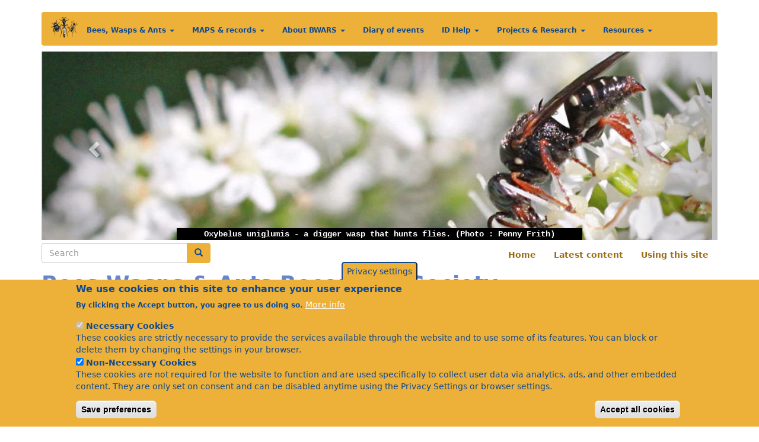

--- FILE ---
content_type: text/html; charset=UTF-8
request_url: https://bwars.com/index.php?q=bee/colletidae/hylaeus-pictipes
body_size: 13714
content:
<!DOCTYPE html>
<html  lang="en" dir="ltr">
  <head>
    <meta charset="utf-8" />
<script async src="https://www.googletagmanager.com/gtag/js?id=G-9TJJ2E2M29"></script>
<script>window.dataLayer = window.dataLayer || [];function gtag(){dataLayer.push(arguments)};gtag("js", new Date());gtag("set", "developer_id.dMDhkMT", true);gtag("config", "G-9TJJ2E2M29", {"groups":"default","page_placeholder":"PLACEHOLDER_page_location"});</script>
<meta name="Generator" content="Drupal 10 (https://www.drupal.org)" />
<meta name="MobileOptimized" content="width" />
<meta name="HandheldFriendly" content="true" />
<meta name="viewport" content="width=device-width, initial-scale=1.0" />
<style>div#sliding-popup, div#sliding-popup .eu-cookie-withdraw-banner, .eu-cookie-withdraw-tab {background: #EDB038} div#sliding-popup.eu-cookie-withdraw-wrapper { background: transparent; } #sliding-popup h1, #sliding-popup h2, #sliding-popup h3, #sliding-popup p, #sliding-popup label, #sliding-popup div, .eu-cookie-compliance-more-button, .eu-cookie-compliance-secondary-button, .eu-cookie-withdraw-tab { color: #104A91;} .eu-cookie-withdraw-tab { border-color: #104A91;}</style>
<link rel="icon" href="/themes/custom/bwars/favicon.ico" type="image/vnd.microsoft.icon" />
<link rel="canonical" href="https://bwars.com/index.php/home" />
<link rel="shortlink" href="https://bwars.com/index.php/node/108" />

    <title>Bees Wasps &amp; Ants Recording Society | BWARS</title>
    <link rel="stylesheet" media="all" href="/sites/default/files/css/css_nqqh5i7K-YcMUKvhhFzgKpb_0N0gi2Wt5gqe4ZLIn-Y.css?delta=0&amp;language=en&amp;theme=bwars&amp;include=eJxtjEEOwyAMBD9E4ichAy6idTDCpkl-37Sih0q97GrmMGHHrpBZAvKidnKp2UVh6UEOSHTDwXaJTpD6aMgr3vH4EakgS3Y0fBR5FLpua1ywRoJ_0n-reqrRBgGV3LPQrvDZdZM0eCofREytY4N3QSpVU3fKsBFothUmL5NfzABUDQ" />
<link rel="stylesheet" media="all" href="https://cdn.jsdelivr.net/npm/entreprise7pro-bootstrap@3.4.8/dist/css/bootstrap.min.css" integrity="sha256-zL9fLm9PT7/fK/vb1O9aIIAdm/+bGtxmUm/M1NPTU7Y=" crossorigin="anonymous" />
<link rel="stylesheet" media="all" href="https://cdn.jsdelivr.net/npm/@unicorn-fail/drupal-bootstrap-styles@0.0.2/dist/3.1.1/7.x-3.x/drupal-bootstrap.min.css" integrity="sha512-nrwoY8z0/iCnnY9J1g189dfuRMCdI5JBwgvzKvwXC4dZ+145UNBUs+VdeG/TUuYRqlQbMlL4l8U3yT7pVss9Rg==" crossorigin="anonymous" />
<link rel="stylesheet" media="all" href="https://cdn.jsdelivr.net/npm/@unicorn-fail/drupal-bootstrap-styles@0.0.2/dist/3.1.1/8.x-3.x/drupal-bootstrap.min.css" integrity="sha512-jM5OBHt8tKkl65deNLp2dhFMAwoqHBIbzSW0WiRRwJfHzGoxAFuCowGd9hYi1vU8ce5xpa5IGmZBJujm/7rVtw==" crossorigin="anonymous" />
<link rel="stylesheet" media="all" href="https://cdn.jsdelivr.net/npm/@unicorn-fail/drupal-bootstrap-styles@0.0.2/dist/3.2.0/7.x-3.x/drupal-bootstrap.min.css" integrity="sha512-U2uRfTiJxR2skZ8hIFUv5y6dOBd9s8xW+YtYScDkVzHEen0kU0G9mH8F2W27r6kWdHc0EKYGY3JTT3C4pEN+/g==" crossorigin="anonymous" />
<link rel="stylesheet" media="all" href="https://cdn.jsdelivr.net/npm/@unicorn-fail/drupal-bootstrap-styles@0.0.2/dist/3.2.0/8.x-3.x/drupal-bootstrap.min.css" integrity="sha512-JXQ3Lp7Oc2/VyHbK4DKvRSwk2MVBTb6tV5Zv/3d7UIJKlNEGT1yws9vwOVUkpsTY0o8zcbCLPpCBG2NrZMBJyQ==" crossorigin="anonymous" />
<link rel="stylesheet" media="all" href="https://cdn.jsdelivr.net/npm/@unicorn-fail/drupal-bootstrap-styles@0.0.2/dist/3.3.1/7.x-3.x/drupal-bootstrap.min.css" integrity="sha512-ZbcpXUXjMO/AFuX8V7yWatyCWP4A4HMfXirwInFWwcxibyAu7jHhwgEA1jO4Xt/UACKU29cG5MxhF/i8SpfiWA==" crossorigin="anonymous" />
<link rel="stylesheet" media="all" href="https://cdn.jsdelivr.net/npm/@unicorn-fail/drupal-bootstrap-styles@0.0.2/dist/3.3.1/8.x-3.x/drupal-bootstrap.min.css" integrity="sha512-kTMXGtKrWAdF2+qSCfCTa16wLEVDAAopNlklx4qPXPMamBQOFGHXz0HDwz1bGhstsi17f2SYVNaYVRHWYeg3RQ==" crossorigin="anonymous" />
<link rel="stylesheet" media="all" href="https://cdn.jsdelivr.net/npm/@unicorn-fail/drupal-bootstrap-styles@0.0.2/dist/3.4.0/8.x-3.x/drupal-bootstrap.min.css" integrity="sha512-tGFFYdzcicBwsd5EPO92iUIytu9UkQR3tLMbORL9sfi/WswiHkA1O3ri9yHW+5dXk18Rd+pluMeDBrPKSwNCvw==" crossorigin="anonymous" />
<link rel="stylesheet" media="all" href="/sites/default/files/css/css_X984odtf5ggVo5t5oxRZY3G4MunAovUulKcHYbVMO2s.css?delta=9&amp;language=en&amp;theme=bwars&amp;include=eJxtjEEOwyAMBD9E4ichAy6idTDCpkl-37Sih0q97GrmMGHHrpBZAvKidnKp2UVh6UEOSHTDwXaJTpD6aMgr3vH4EakgS3Y0fBR5FLpua1ywRoJ_0n-reqrRBgGV3LPQrvDZdZM0eCofREytY4N3QSpVU3fKsBFothUmL5NfzABUDQ" />

    <script type="application/json" data-drupal-selector="drupal-settings-json">{"path":{"baseUrl":"\/index.php\/","pathPrefix":"","currentPath":"node\/108","currentPathIsAdmin":false,"isFront":true,"currentLanguage":"en","currentQuery":{"q":"bee\/colletidae\/hylaeus-pictipes"}},"pluralDelimiter":"\u0003","suppressDeprecationErrors":true,"ajaxPageState":{"libraries":"[base64]","theme":"bwars","theme_token":null},"ajaxTrustedUrl":{"\/search\/node":true},"google_analytics":{"account":"G-9TJJ2E2M29","trackOutbound":true,"trackMailto":true,"trackTel":true,"trackDownload":true,"trackDownloadExtensions":"7z|aac|arc|arj|asf|asx|avi|bin|csv|doc(x|m)?|dot(x|m)?|exe|flv|gif|gz|gzip|hqx|jar|jpe?g|js|mp(2|3|4|e?g)|mov(ie)?|msi|msp|pdf|phps|png|ppt(x|m)?|pot(x|m)?|pps(x|m)?|ppam|sld(x|m)?|thmx|qtm?|ra(m|r)?|sea|sit|tar|tgz|torrent|txt|wav|wma|wmv|wpd|xls(x|m|b)?|xlt(x|m)|xlam|xml|z|zip","trackColorbox":true},"youtubeCookies":{"cookieCategory":"non_necessary_cookies","action":"popup","thumbnailLabel":"Open the YouTube cookie consent pop-up","popupMessage":"\u003Cdiv class=\u0022youtube-cookies-popup-message\u0022\u003EThis video will be loaded by YouTube, which may use your data for tracking purposes. For more information, check their \u003Ca target=\u0022_google\u0022 href=\u0022https:\/\/privacy.google.com\/businesses\/compliance#gdpr\u0022\u003EPrivacy Policy\u003C\/a\u003E.\u003C\/div\u003E\n","manageButton":"\u003Cbutton class=\u0022youtube-cookies-button youtube-cookies-button--manage youtube-cookies-button--manage-eu_cookie_compliance\u0022\u003EManage cookies\u003C\/button\u003E\n","okButton":"\u003Cbutton class=\u0022youtube-cookies-button youtube-cookies-button--accept\u0022\u003EI am OK with it\u003C\/button\u003E\n","exitButton":"\u003Cbutton class=\u0022youtube-cookies-button youtube-cookies-button--reject\u0022\u003EExit\u003C\/button\u003E\n","thumbnailMarkup":"\u003Csvg class=\u0022youtube_cookies__play-icon\u0022 height=\u0022100%\u0022 viewBox=\u00220 0 68 48\u0022 width=\u0022100%\u0022\u003E\u003Cpath class=\u0022youtube_cookies__play-icon__fill\u0022 d=\u0022M66.52,7.74c-0.78-2.93-2.49-5.41-5.42-6.19C55.79,.13,34,0,34,0S12.21,.13,6.9,1.55 C3.97,2.33,2.27,4.81,1.48,7.74C0.06,13.05,0,24,0,24s0.06,10.95,1.48,16.26c0.78,2.93,2.49,5.41,5.42,6.19 C12.21,47.87,34,48,34,48s21.79-0.13,27.1-1.55c2.93-0.78,4.64-3.26,5.42-6.19C67.94,34.95,68,24,68,24S67.94,13.05,66.52,7.74z\u0022 fill=\u0022#f00\u0022\u003E\u003C\/path\u003E\u003Cpath d=\u0022M 45,24 27,14 27,34\u0022 fill=\u0022#fff\u0022\u003E\u003C\/path\u003E\u003C\/svg\u003E\u003Cpicture class=\u0022youtube-cookies__thumbnail__picture\u0022\u003E\u003Csource srcset=\u0022https:\/\/i.ytimg.com\/vi_webp\/videoId\/sddefault.webp, https:\/\/i.ytimg.com\/vi_webp\/videoId\/maxresdefault.webp 2x\u0022 type=\u0022image\/webp\u0022\u003E\u003Csource srcset=\u0022https:\/\/i.ytimg.com\/vi\/videoId\/sddefault.jpg, https:\/\/i.ytimg.com\/vi\/videoId\/maxresdefault.jpg 2x\u0022 type=\u0022image\/jpeg\u0022\u003E\u003Cimg class=\u0022oembed-lazyload__img\u0022 src=\u0022https:\/\/i.ytimg.com\/vi\/videoId\/sddefault.jpg\u0022 width=\u0022300\u0022 height=\u0022182\u0022 alt=\u0022Video thumbnail\u0022\u003E\u003C\/picture\u003E"},"eu_cookie_compliance":{"cookie_policy_version":"1.0.0","popup_enabled":true,"popup_agreed_enabled":false,"popup_hide_agreed":false,"popup_clicking_confirmation":false,"popup_scrolling_confirmation":false,"popup_html_info":"\u003Cbutton type=\u0022button\u0022 class=\u0022eu-cookie-withdraw-tab\u0022\u003EPrivacy settings\u003C\/button\u003E\n\u003Cdiv aria-labelledby=\u0022popup-text\u0022  class=\u0022eu-cookie-compliance-banner eu-cookie-compliance-banner-info eu-cookie-compliance-banner--categories\u0022\u003E\n  \u003Cdiv class=\u0022popup-content info eu-cookie-compliance-content\u0022\u003E\n        \u003Cdiv id=\u0022popup-text\u0022 class=\u0022eu-cookie-compliance-message\u0022 role=\u0022document\u0022\u003E\n      \u003Ch2\u003EWe use cookies on this site to enhance your user experience\u003C\/h2\u003E\u003Cp\u003EBy clicking the Accept button, you agree to us doing so.\u003C\/p\u003E\n              \u003Cbutton type=\u0022button\u0022 class=\u0022find-more-button eu-cookie-compliance-more-button\u0022\u003EMore info\u003C\/button\u003E\n          \u003C\/div\u003E\n\n          \u003Cdiv id=\u0022eu-cookie-compliance-categories\u0022 class=\u0022eu-cookie-compliance-categories\u0022\u003E\n                  \u003Cdiv class=\u0022eu-cookie-compliance-category\u0022\u003E\n            \u003Cdiv\u003E\n              \u003Cinput type=\u0022checkbox\u0022 name=\u0022cookie-categories\u0022 class=\u0022eu-cookie-compliance-category-checkbox\u0022 id=\u0022cookie-category-necessary_cookies\u0022\n                     value=\u0022necessary_cookies\u0022\n                      checked                       disabled  \u003E\n              \u003Clabel for=\u0022cookie-category-necessary_cookies\u0022\u003ENecessary Cookies\u003C\/label\u003E\n            \u003C\/div\u003E\n                          \u003Cdiv class=\u0022eu-cookie-compliance-category-description\u0022\u003EThese cookies are strictly necessary to provide the services available through the website and to use some of its features. You can block or delete them by changing the settings in your browser.\u003C\/div\u003E\n                      \u003C\/div\u003E\n                  \u003Cdiv class=\u0022eu-cookie-compliance-category\u0022\u003E\n            \u003Cdiv\u003E\n              \u003Cinput type=\u0022checkbox\u0022 name=\u0022cookie-categories\u0022 class=\u0022eu-cookie-compliance-category-checkbox\u0022 id=\u0022cookie-category-non_necessary_cookies\u0022\n                     value=\u0022non_necessary_cookies\u0022\n                      checked                       \u003E\n              \u003Clabel for=\u0022cookie-category-non_necessary_cookies\u0022\u003ENon-Necessary Cookies\u003C\/label\u003E\n            \u003C\/div\u003E\n                          \u003Cdiv class=\u0022eu-cookie-compliance-category-description\u0022\u003EThese cookies are not required for the website to function and are used specifically to collect user data via analytics, ads, and other embedded content. They are only set on consent and can be disabled anytime using the Privacy Settings or browser settings.\u003C\/div\u003E\n                      \u003C\/div\u003E\n                          \u003Cdiv class=\u0022eu-cookie-compliance-categories-buttons\u0022\u003E\n            \u003Cbutton type=\u0022button\u0022\n                    class=\u0022eu-cookie-compliance-save-preferences-button  button button--small\u0022\u003ESave preferences\u003C\/button\u003E\n          \u003C\/div\u003E\n              \u003C\/div\u003E\n    \n    \u003Cdiv id=\u0022popup-buttons\u0022 class=\u0022eu-cookie-compliance-buttons eu-cookie-compliance-has-categories\u0022\u003E\n            \u003Cbutton type=\u0022button\u0022 class=\u0022agree-button eu-cookie-compliance-default-button button button--small button--primary\u0022\u003EAccept all cookies\u003C\/button\u003E\n              \u003Cbutton type=\u0022button\u0022 class=\u0022eu-cookie-withdraw-button visually-hidden button button--small\u0022\u003EWithdraw consent\u003C\/button\u003E\n          \u003C\/div\u003E\n  \u003C\/div\u003E\n\u003C\/div\u003E","use_mobile_message":false,"mobile_popup_html_info":"\u003Cbutton type=\u0022button\u0022 class=\u0022eu-cookie-withdraw-tab\u0022\u003EPrivacy settings\u003C\/button\u003E\n\u003Cdiv aria-labelledby=\u0022popup-text\u0022  class=\u0022eu-cookie-compliance-banner eu-cookie-compliance-banner-info eu-cookie-compliance-banner--categories\u0022\u003E\n  \u003Cdiv class=\u0022popup-content info eu-cookie-compliance-content\u0022\u003E\n        \u003Cdiv id=\u0022popup-text\u0022 class=\u0022eu-cookie-compliance-message\u0022 role=\u0022document\u0022\u003E\n      \n              \u003Cbutton type=\u0022button\u0022 class=\u0022find-more-button eu-cookie-compliance-more-button\u0022\u003EMore info\u003C\/button\u003E\n          \u003C\/div\u003E\n\n          \u003Cdiv id=\u0022eu-cookie-compliance-categories\u0022 class=\u0022eu-cookie-compliance-categories\u0022\u003E\n                  \u003Cdiv class=\u0022eu-cookie-compliance-category\u0022\u003E\n            \u003Cdiv\u003E\n              \u003Cinput type=\u0022checkbox\u0022 name=\u0022cookie-categories\u0022 class=\u0022eu-cookie-compliance-category-checkbox\u0022 id=\u0022cookie-category-necessary_cookies\u0022\n                     value=\u0022necessary_cookies\u0022\n                      checked                       disabled  \u003E\n              \u003Clabel for=\u0022cookie-category-necessary_cookies\u0022\u003ENecessary Cookies\u003C\/label\u003E\n            \u003C\/div\u003E\n                          \u003Cdiv class=\u0022eu-cookie-compliance-category-description\u0022\u003EThese cookies are strictly necessary to provide the services available through the website and to use some of its features. You can block or delete them by changing the settings in your browser.\u003C\/div\u003E\n                      \u003C\/div\u003E\n                  \u003Cdiv class=\u0022eu-cookie-compliance-category\u0022\u003E\n            \u003Cdiv\u003E\n              \u003Cinput type=\u0022checkbox\u0022 name=\u0022cookie-categories\u0022 class=\u0022eu-cookie-compliance-category-checkbox\u0022 id=\u0022cookie-category-non_necessary_cookies\u0022\n                     value=\u0022non_necessary_cookies\u0022\n                      checked                       \u003E\n              \u003Clabel for=\u0022cookie-category-non_necessary_cookies\u0022\u003ENon-Necessary Cookies\u003C\/label\u003E\n            \u003C\/div\u003E\n                          \u003Cdiv class=\u0022eu-cookie-compliance-category-description\u0022\u003EThese cookies are not required for the website to function and are used specifically to collect user data via analytics, ads, and other embedded content. They are only set on consent and can be disabled anytime using the Privacy Settings or browser settings.\u003C\/div\u003E\n                      \u003C\/div\u003E\n                          \u003Cdiv class=\u0022eu-cookie-compliance-categories-buttons\u0022\u003E\n            \u003Cbutton type=\u0022button\u0022\n                    class=\u0022eu-cookie-compliance-save-preferences-button  button button--small\u0022\u003ESave preferences\u003C\/button\u003E\n          \u003C\/div\u003E\n              \u003C\/div\u003E\n    \n    \u003Cdiv id=\u0022popup-buttons\u0022 class=\u0022eu-cookie-compliance-buttons eu-cookie-compliance-has-categories\u0022\u003E\n            \u003Cbutton type=\u0022button\u0022 class=\u0022agree-button eu-cookie-compliance-default-button button button--small button--primary\u0022\u003EAccept all cookies\u003C\/button\u003E\n              \u003Cbutton type=\u0022button\u0022 class=\u0022eu-cookie-withdraw-button visually-hidden button button--small\u0022\u003EWithdraw consent\u003C\/button\u003E\n          \u003C\/div\u003E\n  \u003C\/div\u003E\n\u003C\/div\u003E","mobile_breakpoint":768,"popup_html_agreed":false,"popup_use_bare_css":false,"popup_height":"auto","popup_width":"100%","popup_delay":1000,"popup_link":"\/index.php\/content\/privacy","popup_link_new_window":true,"popup_position":false,"fixed_top_position":true,"popup_language":"en","store_consent":false,"better_support_for_screen_readers":false,"cookie_name":"","reload_page":false,"domain":"","domain_all_sites":false,"popup_eu_only":false,"popup_eu_only_js":false,"cookie_lifetime":100,"cookie_session":0,"set_cookie_session_zero_on_disagree":0,"disagree_do_not_show_popup":false,"method":"categories","automatic_cookies_removal":true,"allowed_cookies":"","withdraw_markup":"\u003Cbutton type=\u0022button\u0022 class=\u0022eu-cookie-withdraw-tab\u0022\u003EPrivacy settings\u003C\/button\u003E\n\u003Cdiv aria-labelledby=\u0022popup-text\u0022 class=\u0022eu-cookie-withdraw-banner\u0022\u003E\n  \u003Cdiv class=\u0022popup-content info eu-cookie-compliance-content\u0022\u003E\n    \u003Cdiv id=\u0022popup-text\u0022 class=\u0022eu-cookie-compliance-message\u0022 role=\u0022document\u0022\u003E\n      \u003Ch2\u003EWe use cookies on this site to enhance your user experience\u003C\/h2\u003E\u003Cp\u003EYou have given your consent for us to set cookies.\u003C\/p\u003E\n    \u003C\/div\u003E\n    \u003Cdiv id=\u0022popup-buttons\u0022 class=\u0022eu-cookie-compliance-buttons\u0022\u003E\n      \u003Cbutton type=\u0022button\u0022 class=\u0022eu-cookie-withdraw-button  button button--small button--primary\u0022\u003EWithdraw consent\u003C\/button\u003E\n    \u003C\/div\u003E\n  \u003C\/div\u003E\n\u003C\/div\u003E","withdraw_enabled":true,"reload_options":0,"reload_routes_list":"","withdraw_button_on_info_popup":true,"cookie_categories":["necessary_cookies","non_necessary_cookies"],"cookie_categories_details":{"necessary_cookies":{"uuid":"5da8c23d-fb42-40f5-ad02-3bb8fa770571","langcode":"en","status":true,"dependencies":[],"id":"necessary_cookies","label":"Necessary Cookies","description":"These cookies are strictly necessary to provide the services available through the website and to use some of its features. You can block or delete them by changing the settings in your browser.","checkbox_default_state":"required","weight":-9},"non_necessary_cookies":{"uuid":"e28ed2bd-1aba-4167-837c-0886c58e55e9","langcode":"en","status":true,"dependencies":[],"id":"non_necessary_cookies","label":"Non-Necessary Cookies","description":"These cookies are not required for the website to function and are used specifically to collect user data via analytics, ads, and other embedded content. They are only set on consent and can be disabled anytime using the Privacy Settings or browser settings.","checkbox_default_state":"checked","weight":-8}},"enable_save_preferences_button":true,"cookie_value_disagreed":"0","cookie_value_agreed_show_thank_you":"1","cookie_value_agreed":"2","containing_element":"body","settings_tab_enabled":true,"olivero_primary_button_classes":" button button--small button--primary","olivero_secondary_button_classes":" button button--small","close_button_action":"close_banner","open_by_default":true,"modules_allow_popup":true,"hide_the_banner":false,"geoip_match":true,"unverified_scripts":[]},"bootstrap":{"forms_has_error_value_toggle":1,"modal_animation":1,"modal_backdrop":"true","modal_focus_input":1,"modal_keyboard":1,"modal_select_text":1,"modal_show":1,"modal_size":"","popover_enabled":1,"popover_animation":1,"popover_auto_close":1,"popover_container":"body","popover_content":"","popover_delay":"0","popover_html":0,"popover_placement":"right","popover_selector":"","popover_title":"","popover_trigger":"click","tooltip_enabled":1,"tooltip_animation":1,"tooltip_container":"body","tooltip_delay":"0","tooltip_html":0,"tooltip_placement":"auto left","tooltip_selector":"","tooltip_trigger":"hover"},"colorbox":{"opacity":"0.85","current":"{current} of {total}","previous":"\u00ab Prev","next":"Next \u00bb","close":"Close","maxWidth":"98%","maxHeight":"98%","fixed":true,"mobiledetect":true,"mobiledevicewidth":"480px"},"user":{"uid":0,"permissionsHash":"83f4a65bc13946be9189ae0ceffda5aab983f24d8507544d8cd209044ca29beb"}}</script>
<script src="/sites/default/files/js/js_Smqoa5AvYXewRlORRDoRbiAqx3-rGp_5daYqVcfBa6Y.js?scope=header&amp;delta=0&amp;language=en&amp;theme=bwars&amp;include=eJxtzmEKgzAMBeALFXukktZMsmV9pU2d3n4Opo7hrzw-eEkiYM0qFR_3FErlIFnMHeQLCmauP2KAmhSXoKgRi9_DKSPfqKttUNmPtRfSYRRSTAPdaXHcQwIewtt4FhXKif0VugmYlANl0tUkNf8PbhZ-tXC-9ykjc7bmVnTrkb9r2-WFNz3xaUE"></script>

  </head>
  <body class="path-frontpage page-node-type-landing-page has-glyphicons">
    <a href="#main-content" class="visually-hidden focusable skip-link">
      Skip to main content
    </a>
    
      <div class="dialog-off-canvas-main-canvas" data-off-canvas-main-canvas>
              <header class="navbar navbar-default container" id="navbar" role="banner">
            <div class="navbar-header">
          <div class="region region-navigation">
          <a class="logo navbar-btn pull-left" href="/home" title="Home" rel="home">
      <img src="/sites/default/files/bwars_logo.png" alt="Home" width="350" height="44" />
    </a>
      
  </div>

                          <button type="button" class="navbar-toggle" data-toggle="collapse" data-target="#navbar-collapse">
            <span class="sr-only">Toggle navigation</span>
            <span class="icon-bar"></span>
            <span class="icon-bar"></span>
            <span class="icon-bar"></span>
          </button>
              </div>

                    <div id="navbar-collapse" class="navbar-collapse collapse">
            <div class="region region-navigation-collapsible">
    <nav role="navigation" aria-labelledby="block-mainmenu-menu" id="block-mainmenu">
            
  <h2 class="visually-hidden" id="block-mainmenu-menu">Main menu</h2>
  

        
      <ul class="menu menu--main nav navbar-nav">
                        <li class="expanded dropdown">
        <a href="/" class="dropdown-toggle" >Bees, Wasps &amp; Ants <span class="caret"></span></a>	
                          <ul class="dropdown-menu">
                        <li>
        <a href="/content/about-bees-wasps-and-ants-british-and-irish-aculeate-hymenoptera" title="Introduction to British bees, wasps and ants" data-drupal-link-system-path="node/1570">About bees, wasps and ants</a>
                  </li>
                        <li class="expanded dropright">
        <a href="" class="dropdown-toggle" >Species</a>		
                          <ul class="dropdown-menu">
                        <li>
        <a href="/species_gallery" data-drupal-link-system-path="node/7327">Species Gallery and Accounts</a>
                  </li>
                        <li>
        <a href="/species_list" title="A simple alphabetical list of all species on the BWARS site." data-drupal-link-system-path="species_list">A - Z of species</a>
                  </li>
                        <li>
        <a href="/content/recent-name-changes" title="Recent name changes" data-drupal-link-system-path="node/6188">Recent name changes</a>
                  </li>
                        <li>
        <a href="/content/species-acccount-references" data-drupal-link-system-path="node/7676">Species Acccount References</a>
                  </li>
        </ul>
  
            </li>
                        <li>
        <a href="/information_sheets" data-drupal-link-system-path="information_sheets">Information sheets</a>
                  </li>
                        <li>
        <a href="/content/observations" title="Notes about British aculeates" data-drupal-link-system-path="node/1568">Observations</a>
                  </li>
                        <li>
        <a href="/content/uk-guides-national-regional-and-county-guides-aculeates" title="UK Guides - national, regional and county guides to aculeates" data-drupal-link-system-path="node/1567">UK Guides</a>
                  </li>
                        <li>
        <a href="/content/checklist-british-and-irish-aculeate-hymenoptera-0" title="Download a checklist of British &amp; Irish aculeates" data-drupal-link-system-path="node/1569">List of species and species concepts</a>
                  </li>
                        <li>
        <a href="/content/bwars-data-download" data-drupal-link-system-path="node/7689">BWARS data download</a>
                  </li>
        </ul>
  
            </li>
                        <li class="expanded dropdown">
        <a href="" class="dropdown-toggle" >MAPS &amp; records <span class="caret"></span></a>	
                          <ul class="dropdown-menu">
                        <li>
        <a href="/content/bwars-maps-and-species-concepts" title="BWARS maps of British Aculeates" data-drupal-link-system-path="node/7620">MAPS</a>
                  </li>
                        <li>
        <a href="/content/submitting-your-records" title="How to send your records of aculeates to BWARS" data-drupal-link-system-path="node/4554">How to submit records</a>
                  </li>
                        <li class="expanded dropright">
        <a href="" class="dropdown-toggle" >Spring bee recording</a>		
                          <ul class="dropdown-menu">
                        <li>
        <a href="/content/submit-sighting-andrena-cineraria-ashy-mining-bee" title="Submit a sighting of Andrena cineraria (ashy mining-bee)" data-drupal-link-system-path="node/8042">Andrena cineraria</a>
                  </li>
                        <li>
        <a href="/content/submit-sighting-andrena-fulva-tawny-mining-bee" title="Submit a sighting of Andrena fulva (tawny mining-bee)" data-drupal-link-system-path="node/8050">Andrena fulva</a>
                  </li>
                        <li>
        <a href="/content/submit-sighting-anthophora-plumipes-hairy-footed-flower-bee" title="Submit a sighting of Anthophora plumipes (hairy-footed flower bee)" data-drupal-link-system-path="node/8049">Anthophora plumipes</a>
                  </li>
                        <li>
        <a href="/content/submit-sighting-osmia-bicornis-o-rufa-red-mason-bee" title="Submit a sighting of Osmia bicornis (O. rufa: red-mason bee)" data-drupal-link-system-path="node/8048">Osmia bicornis (red mason-bee)</a>
                  </li>
        </ul>
  
            </li>
                        <li>
        <a href="/content/submit-sighting-andrena-vaga" title="Submit a sighting of Andrena vaga" data-drupal-link-system-path="node/8045">Andrena vaga mapping project</a>
                  </li>
                        <li>
        <a href="/content/submit-sighting-vespa-crabro-hornet" title="Submit a sighting of Vespa crabro (hornet)" data-drupal-link-system-path="node/8043">Vespa crabro - Hornet</a>
                  </li>
                        <li>
        <a href="/content/anthidium-manicatum-wool-carder-bee-survey" title="Anthidium manicatum - wool carder bee survey" data-drupal-link-system-path="node/6265">Anthidium manicatum survey</a>
                  </li>
                        <li>
        <a href="/content/colletes-hederae-mapping-project" title="Colletes hederae mapping project" data-drupal-link-system-path="node/4513">Colletes hederae mapping project</a>
                  </li>
        </ul>
  
            </li>
                        <li class="expanded dropdown">
        <a href="" class="dropdown-toggle" >About BWARS <span class="caret"></span></a>	
                          <ul class="dropdown-menu">
                        <li>
        <a href="/content/about-bwars-introduction" title="BWARS - an introduction" data-drupal-link-system-path="node/1299">Introduction</a>
                  </li>
                        <li>
        <a href="/content/join-bwars" title="Join BWARS" data-drupal-link-system-path="node/4524">Join BWARS</a>
                  </li>
                        <li>
        <a href="/content/renew-membership" title="Renew Membership" data-drupal-link-system-path="node/6149">Renew Membership</a>
                  </li>
                        <li>
        <a href="/content/bwars-contacts" title="BWARS Contacts" data-drupal-link-system-path="node/4519">Contacts</a>
                  </li>
        </ul>
  
            </li>
                        <li>
        <a href="/diary" title="List of BWARS diary events" data-drupal-link-system-path="diary">Diary of events</a>
                  </li>
                        <li class="expanded dropdown">
        <a href="" class="dropdown-toggle" >ID Help <span class="caret"></span></a>	
                          <ul class="dropdown-menu">
                        <li>
        <a href="/content/beginners-bees-wasps-and-ants" title="guide to common and easy to identify species" data-drupal-link-system-path="node/4535">Beginners bees, wasps &amp; ants</a>
                  </li>
                        <li>
        <a href="/content/key-works-identifying-bees-wasps-and-ants" title="Lists key works for the identification of British aculeate species" data-drupal-link-system-path="node/4507">Identifying bees, wasps &amp; ants</a>
                  </li>
                        <li>
        <a href="/content/identification-guides-and-downloads" title="Identification guides to download" data-drupal-link-system-path="node/4532">Identification Guides</a>
                  </li>
                        <li>
        <a href="/content/identification-workshops" title="Identification Workshops" data-drupal-link-system-path="node/4517">Identification workshops</a>
                  </li>
        </ul>
  
            </li>
                        <li class="expanded dropdown">
        <a href="" class="dropdown-toggle" >Projects &amp; Research <span class="caret"></span></a>	
                          <ul class="dropdown-menu">
                        <li>
        <a href="/content/atlases-and-maps" title="BWARS&#039; work producing distribution maps and species profiles" data-drupal-link-system-path="node/4518">Atlases &amp; Maps</a>
                  </li>
                        <li>
        <a href="/content/hymettus-ltd" title="Hymettus Ltd" data-drupal-link-system-path="node/4511">Hymettus research &amp; conservation</a>
                  </li>
                        <li>
        <a href="/content/other-research-and-studies" title="Other research and studies" data-drupal-link-system-path="node/6002">Other research and studies</a>
                  </li>
                        <li>
        <a href="/content/papers-making-use-bwars-data" data-drupal-link-system-path="node/7950">Papers making use of BWARS data</a>
                  </li>
        </ul>
  
            </li>
                        <li class="expanded dropdown">
        <a href="" class="dropdown-toggle" >Resources <span class="caret"></span></a>	
                          <ul class="dropdown-menu">
                        <li>
        <a href="/downloads" data-drupal-link-system-path="downloads">Documents to download</a>
                  </li>
                        <li>
        <a href="/content/bees-britain" title="Bees in Britain" data-drupal-link-system-path="node/5986">Bees in Britain download</a>
                  </li>
                        <li>
        <a href="/content/book-reviews" title="Book Reviews" data-drupal-link-system-path="node/6161">Book Reviews</a>
                  </li>
                        <li>
        <a href="/content/miscellaneous-aids-help-aculeate-workers" title="lots of useful stuff to help aculeate workers" data-drupal-link-system-path="node/4551">Additional helpful resources</a>
                  </li>
                        <li>
        <a href="/content/historic-works" title="Some classic works on aculeates" data-drupal-link-system-path="node/4550">Historic works</a>
                  </li>
                        <li>
        <a href="/content/key-workers-aculeate-hymenoptera" title="Important workers who helped establish our knowledge of aculeates" data-drupal-link-system-path="node/4515">Important aculeate workers</a>
                  </li>
                        <li>
        <a href="/content/members-and-other-websites" title="Links to other websites about bees, wasps &amp; ants" data-drupal-link-system-path="node/4520">Members&#039; and other websites</a>
                  </li>
                        <li>
        <a href="/content/habitat-management-pollinators" title="Guidance for habitat management" data-drupal-link-system-path="node/7363">Habitat Management for Pollinators</a>
                  </li>
                        <li>
        <a href="/content/bibliography" title="Bibliography" data-drupal-link-system-path="node/8064">Bibliography</a>
                  </li>
        </ul>
  
            </li>
        </ul>
  

  </nav>

  </div>

        </div>
                </header>
  
  <div role="main" class="main-container container js-quickedit-main-content">
    <div class="row">

                              <div class="col-sm-12" role="heading" aria-level="1">
              <div class="region region-header">
    <section class="views-element-container block block-views block-views-blockbanner-front-page-block-1 clearfix" id="block-views-block-banner-front-page-block-1">
  
    

      <div class="form-group"><div class="view view-banner-front-page view-id-banner_front_page view-display-id-block_1 js-view-dom-id-c5c90dcafe54bf3d1ff43b5ccec0c818a73664bf8bd59ad44bdada766ba01a80">
  
    
      
      <div class="view-content">
      

<div id="views-bootstrap-banner-front-page-block-1" class="carousel slide" data-ride="carousel" data-interval="10000" data-pause="hover" data-wrap="1">

    
    <div class="carousel-inner" role="listbox">
                                <div  class="item row active">
            <div class="col-md-12">
                
<a href="https://bwars.com/sites/default/files/header_images/Oxybelus%20uniglumis%20Penny%20Metal_0.jpg" aria-label="{&quot;alt&quot;:&quot;&quot;}" role="button"  title="" data-colorbox-gallery="gallery-header_image-6254-IRkLkXylARU" class="colorbox" aria-controls="colorbox--sKS-3cXJ8Q" data-cbox-img-attrs="{&quot;alt&quot;:&quot;&quot;}"><img id="colorbox--sKS-3cXJ8Q" src="/sites/default/files/styles/front_banner/public/header_images/Oxybelus%20uniglumis%20Penny%20Metal_0.jpg?itok=-skfTc9I" width="1131" height="318" alt="" loading="lazy" class="img-responsive" />

</a>

                  <div class="carousel-caption">
                          <p class="slide_title">Oxybelus uniglumis - a digger wasp that hunts flies. (Photo : Penny Frith)</p>
                                  </div>
                      </div>
              </div>
                                      <div  class="item row">
            <div class="col-md-12">
                
<a href="https://bwars.com/sites/default/files/header_images/anthophora_plumipes_header_robin_williams.jpg" aria-label="{&quot;alt&quot;:&quot;&quot;}" role="button"  title="" data-colorbox-gallery="gallery-header_image-4529-IRkLkXylARU" class="colorbox" aria-controls="colorbox-KjFEUO-hFp4" data-cbox-img-attrs="{&quot;alt&quot;:&quot;&quot;}"><img id="colorbox-KjFEUO-hFp4" src="/sites/default/files/styles/front_banner/public/header_images/anthophora_plumipes_header_robin_williams.jpg?itok=ZVbv-lSF" width="1131" height="318" alt="" loading="lazy" class="img-responsive" />

</a>

                  <div class="carousel-caption">
                          <p class="slide_title">Anthophora plumipes female approaching Pulmonaria flowers (Photo : Robin Williams)</p>
                                  </div>
                      </div>
              </div>
                                      <div  class="item row">
            <div class="col-md-12">
                
<a href="https://bwars.com/sites/default/files/header_images/formica-rufa-nigel-jones_1.jpg" aria-label="{&quot;alt&quot;:&quot;&quot;}" role="button"  title="" data-colorbox-gallery="gallery-header_image-4500-IRkLkXylARU" class="colorbox" aria-controls="colorbox-NYenuTXvytA" data-cbox-img-attrs="{&quot;alt&quot;:&quot;&quot;}"><img id="colorbox-NYenuTXvytA" src="/sites/default/files/styles/front_banner/public/header_images/formica-rufa-nigel-jones_1.jpg?itok=gLSTnHvl" width="1131" height="318" alt="" loading="lazy" class="img-responsive" />

</a>

                  <div class="carousel-caption">
                          <p class="slide_title">Formica rufa workers dismembering a dead beetle. (Photo : Nigel Jones)</p>
                                  </div>
                      </div>
              </div>
                                      <div  class="item row">
            <div class="col-md-12">
                
<a href="https://bwars.com/sites/default/files/header_images/ancistrocerus-nigricornis-jeremy-early.jpg" aria-label="{&quot;alt&quot;:&quot;&quot;}" role="button"  title="" data-colorbox-gallery="gallery-header_image-4499-IRkLkXylARU" class="colorbox" aria-controls="colorbox-Fmguq7PiHCw" data-cbox-img-attrs="{&quot;alt&quot;:&quot;&quot;}"><img id="colorbox-Fmguq7PiHCw" src="/sites/default/files/styles/front_banner/public/header_images/ancistrocerus-nigricornis-jeremy-early.jpg?itok=KZ7PRS1_" width="1131" height="318" alt="" loading="lazy" class="img-responsive" />

</a>

                  <div class="carousel-caption">
                          <p class="slide_title">Ancistrocerus nigricornis female carrying prey, a caterpillar, back to her nest. (Photo : Jeremy Early)</p>
                                  </div>
                      </div>
              </div>
                                      <div  class="item row">
            <div class="col-md-12">
                
<a href="https://bwars.com/sites/default/files/header_images/lasius-fuliginosus-rosemary-winnal.jpg" aria-label="{&quot;alt&quot;:&quot;&quot;}" role="button"  title="" data-colorbox-gallery="gallery-header_image-4498-IRkLkXylARU" class="colorbox" aria-controls="colorbox-PfWQ9abYCZQ" data-cbox-img-attrs="{&quot;alt&quot;:&quot;&quot;}"><img id="colorbox-PfWQ9abYCZQ" src="/sites/default/files/styles/front_banner/public/header_images/lasius-fuliginosus-rosemary-winnal.jpg?itok=XVOeasDL" width="1131" height="318" alt="" loading="lazy" class="img-responsive" />

</a>

                  <div class="carousel-caption">
                          <p class="slide_title">Lasius fuliginosus workers. (Photo : Rosemary Winnall)</p>
                                  </div>
                      </div>
              </div>
                                      <div  class="item row">
            <div class="col-md-12">
                
<a href="https://bwars.com/sites/default/files/header_images/osmia-caerulescens-jeremy-early.jpg" aria-label="{&quot;alt&quot;:&quot;&quot;}" role="button"  title="" data-colorbox-gallery="gallery-header_image-4496-IRkLkXylARU" class="colorbox" aria-controls="colorbox-0Lk33hD_8lU" data-cbox-img-attrs="{&quot;alt&quot;:&quot;&quot;}"><img id="colorbox-0Lk33hD_8lU" src="/sites/default/files/styles/front_banner/public/header_images/osmia-caerulescens-jeremy-early.jpg?itok=grpIJ3Ug" width="1131" height="318" alt="" loading="lazy" class="img-responsive" />

</a>

                  <div class="carousel-caption">
                          <p class="slide_title">Osmia caerulescens female carrying a leaf section to her nest. (Photo : Jeremy Early)</p>
                                  </div>
                      </div>
              </div>
                                      <div  class="item row">
            <div class="col-md-12">
                
<a href="https://bwars.com/sites/default/files/header_images/anoplius-viaticus-jeremy-early_0.jpg" aria-label="{&quot;alt&quot;:&quot;&quot;}" role="button"  title="" data-colorbox-gallery="gallery-header_image-4495-IRkLkXylARU" class="colorbox" aria-controls="colorbox-xrT24_cGm2c" data-cbox-img-attrs="{&quot;alt&quot;:&quot;&quot;}"><img id="colorbox-xrT24_cGm2c" src="/sites/default/files/styles/front_banner/public/header_images/anoplius-viaticus-jeremy-early_0.jpg?itok=hUTNAwAc" width="1131" height="318" alt="" loading="lazy" class="img-responsive" />

</a>

                  <div class="carousel-caption">
                          <p class="slide_title">Anoplius viaticus female with prey, a spider she has paralysed. (Photo : Jeremy Early)</p>
                                  </div>
                      </div>
              </div>
            </div>

        <a class="left carousel-control" href="#views-bootstrap-banner-front-page-block-1" role="button" data-slide="prev">
      <span class="glyphicon glyphicon-chevron-left" aria-hidden="true"></span>
      <span class="sr-only">Previous</span>
    </a>
    <a class="right carousel-control" href="#views-bootstrap-banner-front-page-block-1" role="button" data-slide="next">
      <span class="glyphicon glyphicon-chevron-right" aria-hidden="true"></span>
      <span class="sr-only">Next</span>
    </a>
  </div>

    </div>
  
          </div>
</div>

  </section>

<nav role="navigation" aria-labelledby="block-secondarymenu-menu" id="block-secondarymenu">
            
  <h2 class="visually-hidden" id="block-secondarymenu-menu">Secondary menu</h2>
  

        
      <ul class="menu menu--secondary-menu nav">
                        <li>
        <a href="/" data-drupal-link-system-path="&lt;front&gt;">Home</a>
                  </li>
                        <li>
        <a href="/latest_content" title="A list of recent content changes" data-drupal-link-system-path="latest_content">Latest content</a>
                  </li>
                        <li>
        <a href="/content/viewing-species-accounts-and-photographs" title="Viewing the species accounts and photographs" data-drupal-link-system-path="node/4626">Using this site</a>
                  </li>
        </ul>
  

  </nav>
<div class="search-block-form block block-search block-search-form-block" data-drupal-selector="search-block-form" id="block-bwars-search-form" role="search">
  
    
      <form action="/search/node" method="get" id="search-block-form" accept-charset="UTF-8">
  <div class="form-item js-form-item form-type-search js-form-type-search form-item-keys js-form-item-keys form-no-label form-group">
      <label for="edit-keys" class="control-label sr-only">Search</label>
  
  
  <div class="input-group"><input title="Enter the terms you wish to search for." data-drupal-selector="edit-keys" class="form-search form-control" placeholder="Search" type="search" id="edit-keys" name="keys" value="" size="15" maxlength="128" data-toggle="tooltip" /><span class="input-group-btn"><button type="submit" value="Search" class="button js-form-submit form-submit btn-primary btn icon-only"><span class="sr-only">Search</span><span class="icon glyphicon glyphicon-search" aria-hidden="true"></span></button></span></div>

  
  
  </div>
<div class="form-actions form-group js-form-wrapper form-wrapper" data-drupal-selector="edit-actions" id="edit-actions"></div>

</form>

  </div>

  </div>

          </div>
              
            
                  <section class="col-sm-12">

                
                
                          <a id="main-content"></a>
            <div class="region region-content">
    <div data-drupal-messages-fallback class="hidden"></div>    <h1 class="page-header">
<span>Bees Wasps &amp; Ants Recording Society</span>
</h1>

  
<article data-history-node-id="108" class="landing-page full clearfix">

  
    

  
  <div class="content">
    <div class="row bs-2col-stacked">
  

  
    <div class="col-sm-8 bs-region bs-region--left">
    <section class="block block-layout-builder block-field-blocknodelanding-pagebody clearfix">
  
    

      
            <div class="field field--name-body field--type-text-with-summary field--label-hidden field--item"><h2><strong>MAPS and species concepts.</strong></h2><p>The majority of species now have distribution maps on their profile pages.</p><p><strong>TITLES AND DATE CLASSES FOR MAPS</strong>:</p><p><img src="/sites/default/files/maps/Bombus%20sylvarum.svg" alt></p><p><strong>MAP TITLES:</strong></p><p>species name: iso. source : year of publication</p><p>iso: in the sense of</p><p>source: author of the species description and key</p><p>year: year of publication of species description and key</p><p><strong>DATE CLASSES:</strong></p><p>Darkest green squares are 2015 to present;</p><p>Dark green squares are 2005 to 2014;</p><p>Light green squares are 1995 to 2004;</p><p>Palest green squares are pre 1995.</p><p>For further infomation about maps and species concepts go <a href="/content/bwars-maps-and-species-concepts">HERE</a></p><p><br>The BWARS website contains pages for&nbsp;each British and Irish species of bee, wasp and ant. Most pages contain a detailed account, photos, distribution map, life history and conservation status. Features such as videos and identification advice are being added over time.</p><p>You can find species accounts in three ways</p><ul><li>Browse through the <a href="/species_gallery"><strong>Species</strong></a></li><li>Select a species from the <a href="https://bwars.com/species_list"><strong>A-Z of species</strong></a></li><li>Type a species name into the search box at the top left of any page.<br>&nbsp;</li></ul></div>
      
  </section>


  </div>
  
    <div class="col-sm-4 bs-region bs-region--right">
    <section class="block block-block-content block-block-contentc3e9a951-b0d2-4194-be8e-1158bd747cb1 clearfix">
  
      <h2 class="block-title">Follow us</h2>
    

      
            <div class="field field--name-body field--type-text-with-summary field--label-hidden field--item"><p>BWARS&nbsp;&nbsp;&nbsp;&nbsp;&nbsp;&nbsp; ID Help</p>

<p><a href="https://www.facebook.com/pages/BWARS-Bees-Wasps-and-Ants-Recording-Society/146509645514261"><img alt src="/sites/default/files/social_media/facebook-48.png"></a>&nbsp; &nbsp; &nbsp; &nbsp; <a href="https://www.facebook.com/groups/1590641777855221"><img alt src="/sites/default/files/social_media/facebook-48.png"></a></p></div>
      
  </section>

<section class="views-element-container block block-views block-views-blocklatest-news-block-1 clearfix">
  
      <h2 class="block-title">Latest News</h2>
    

      <div class="form-group"><div class="view view-latest-news view-id-latest_news view-display-id-block_1 js-view-dom-id-1c4b72b2b80198f78b1f15e69e5bcc05b861c4513ff716f32b362c95f001bcc9">
  
    
      <div class="view-header">
      Most recently added content
    </div>
      
      <div class="view-content">
      <div class="item-list">
  
  <ul>

          <li><div class="views-field views-field-title"><span class="field-content"><a href="/index.php/content/formica-ants-entolearn-webinar-online-event" hreflang="en">Formica Ants entoLEARN webinar online event</a></span></div></li>
          <li><div class="views-field views-field-title"><span class="field-content"><a href="/index.php/content/tetramorium-alpestre-steiner-et-al-2010-newly-recognised-ant-species-has-been-added-website" hreflang="en">Tetramorium alpestre Steiner et al., 2010, a newly recognised ant species, has been added to the website.</a></span></div></li>
          <li><div class="views-field views-field-title"><span class="field-content"><a href="/index.php/content/short-haired-bumblebees-challenges-lessons-online" hreflang="en">Short-haired Bumblebees: Challenges &amp; Lessons - online</a></span></div></li>
          <li><div class="views-field views-field-title"><span class="field-content"><a href="/index.php/content/social-wasps-uk-entolearn-webinar" hreflang="en">Social Wasps of the UK e﻿ntoLEARN Webinar</a></span></div></li>
          <li><div class="views-field views-field-title"><span class="field-content"><a href="/index.php/content/improving-bee-hotel-design-big-bee-hotel-experiment" hreflang="en">Improving Bee Hotel Design: The Big Bee Hotel Experiment</a></span></div></li>
    
  </ul>

</div>

    </div>
  
          <div class="more-link form-group"><a href="/index.php/recent">more</a></div>

      </div>
</div>

  </section>


  </div>
  
    <div class="col-sm-12 bs-region bs-region--bottom">
    <section class="block block-layout-builder block-field-blocknodelanding-pagefield-body-2 clearfix">
  
    

      
  </section>


  </div>
  
</div>

  </div>

</article>


  </div>

              </section>

                </div>
  </div>

      <footer class="footer container">
		<div class="footer-row1_col1 col-md-8">
			  <div class="region region-footer-row1-col1">
    <section id="block-logos" class="block block-block-content block-block-content5e6696d1-1054-4907-a398-da0081cea1cc clearfix">
  
    

      
            <div class="field field--name-body field--type-text-with-summary field--label-hidden field--item"><p><a href="http://www.biglotteryfund.org.uk/"><img src="/sites/default/files/site_images/lottery-logo.png" alt="Lottery logo" width="155" height="86"></a> <a href="http://www.opalexplorenature.org/"><img src="/sites/default/files/site_images/opal-logo.png" alt="Opal logo" width="155" height="86"></a> <a href="https://brc.ac.uk"><img src="/sites/default/files/site_images/BRC_UKCEH_logo_small.png"></a></p></div>
      
  </section>


  </div>

		</div>
		<div class="footer-row1_col2 col-md-2">
			
		</div>
		<div class="footer-row1_col3 col-md-2">
			  <div class="region region-footer-row1-col3">
    <nav role="navigation" aria-labelledby="block-footer-menu" id="block-footer">
            
  <h2 class="visually-hidden" id="block-footer-menu">Footer</h2>
  

        
      <ul class="menu menu--footer nav">
                        <li>
        <a href="/content/acknowledgements" title="Acknowledgements" data-drupal-link-system-path="node/4512">Acknowledgements</a>
                  </li>
                        <li>
        <a href="/content/citations" title="How to cite pages on this website" data-drupal-link-system-path="node/6227">Citations</a>
                  </li>
                        <li>
        <a href="/content/privacy" title="Privacy" data-drupal-link-system-path="node/6156">Privacy</a>
                  </li>
        </ul>
  

  </nav>

  </div>

		</div>
    </footer>
  
      <footer class="footer container" role="contentinfo">
        <div class="region region-footer">
    <section id="block-bwarscopyright" class="block block-block-content block-block-content6e58d83e-8186-4627-967b-618295676526 clearfix">
  
    

      
            <div class="field field--name-body field--type-text-with-summary field--label-hidden field--item"><p class="rtecenter text-align-center">©Bees Wasps &amp; Ants Recording Society 2020.</p></div>
      
  </section>


  </div>

    </footer>
  
  </div>

    
    <script src="/sites/default/files/js/js_55PY6RFgXEo-XQ4MaSo99e-6soir_Gpark8suKFDrRc.js?scope=footer&amp;delta=0&amp;language=en&amp;theme=bwars&amp;include=eJxtzmEKgzAMBeALFXukktZMsmV9pU2d3n4Opo7hrzw-eEkiYM0qFR_3FErlIFnMHeQLCmauP2KAmhSXoKgRi9_DKSPfqKttUNmPtRfSYRRSTAPdaXHcQwIewtt4FhXKif0VugmYlANl0tUkNf8PbhZ-tXC-9ykjc7bmVnTrkb9r2-WFNz3xaUE"></script>
<script src="https://cdn.jsdelivr.net/npm/entreprise7pro-bootstrap@3.4.8/dist/js/bootstrap.min.js" integrity="sha256-3XV0ZwG+520tCQ6I0AOlrGAFpZioT/AyPuX0Zq2i8QY=" crossorigin="anonymous"></script>
<script src="/sites/default/files/js/js_BEdDRtFo7rWMgM8pSnov05UNzaW1vsDfjOdjBO3ICW8.js?scope=footer&amp;delta=2&amp;language=en&amp;theme=bwars&amp;include=eJxtzmEKgzAMBeALFXukktZMsmV9pU2d3n4Opo7hrzw-eEkiYM0qFR_3FErlIFnMHeQLCmauP2KAmhSXoKgRi9_DKSPfqKttUNmPtRfSYRRSTAPdaXHcQwIewtt4FhXKif0VugmYlANl0tUkNf8PbhZ-tXC-9ykjc7bmVnTrkb9r2-WFNz3xaUE"></script>

  </body>
</html>


--- FILE ---
content_type: text/javascript
request_url: https://bwars.com/sites/default/files/js/js_Smqoa5AvYXewRlORRDoRbiAqx3-rGp_5daYqVcfBa6Y.js?scope=header&delta=0&language=en&theme=bwars&include=eJxtzmEKgzAMBeALFXukktZMsmV9pU2d3n4Opo7hrzw-eEkiYM0qFR_3FErlIFnMHeQLCmauP2KAmhSXoKgRi9_DKSPfqKttUNmPtRfSYRRSTAPdaXHcQwIewtt4FhXKif0VugmYlANl0tUkNf8PbhZ-tXC-9ykjc7bmVnTrkb9r2-WFNz3xaUE
body_size: 4445
content:
/* @license GPL-2.0-or-later https://www.drupal.org/licensing/faq */
(function(){const settingsElement=document.querySelector('head > script[type="application/json"][data-drupal-selector="drupal-settings-json"], body > script[type="application/json"][data-drupal-selector="drupal-settings-json"]');window.drupalSettings={};if(settingsElement!==null)window.drupalSettings=JSON.parse(settingsElement.textContent);})();;
window.Drupal={behaviors:{},locale:{}};(function(Drupal,drupalSettings,drupalTranslations,console,Proxy,Reflect){Drupal.throwError=function(error){setTimeout(()=>{throw error;},0);};Drupal.attachBehaviors=function(context,settings){context=context||document;settings=settings||drupalSettings;const behaviors=Drupal.behaviors;Object.keys(behaviors||{}).forEach((i)=>{if(typeof behaviors[i].attach==='function')try{behaviors[i].attach(context,settings);}catch(e){Drupal.throwError(e);}});};Drupal.detachBehaviors=function(context,settings,trigger){context=context||document;settings=settings||drupalSettings;trigger=trigger||'unload';const behaviors=Drupal.behaviors;Object.keys(behaviors||{}).forEach((i)=>{if(typeof behaviors[i].detach==='function')try{behaviors[i].detach(context,settings,trigger);}catch(e){Drupal.throwError(e);}});};Drupal.checkPlain=function(str){str=str.toString().replace(/&/g,'&amp;').replace(/</g,'&lt;').replace(/>/g,'&gt;').replace(/"/g,'&quot;').replace(/'/g,'&#39;');return str;};Drupal.formatString=function(str,args){const processedArgs={};Object.keys(args||{}).forEach((key)=>{switch(key.charAt(0)){case '@':processedArgs[key]=Drupal.checkPlain(args[key]);break;case '!':processedArgs[key]=args[key];break;default:processedArgs[key]=Drupal.theme('placeholder',args[key]);break;}});return Drupal.stringReplace(str,processedArgs,null);};Drupal.stringReplace=function(str,args,keys){if(str.length===0)return str;if(!Array.isArray(keys)){keys=Object.keys(args||{});keys.sort((a,b)=>a.length-b.length);}if(keys.length===0)return str;const key=keys.pop();const fragments=str.split(key);if(keys.length){for(let i=0;i<fragments.length;i++)fragments[i]=Drupal.stringReplace(fragments[i],args,keys.slice(0));}return fragments.join(args[key]);};Drupal.t=function(str,args,options){options=options||{};options.context=options.context||'';if(typeof drupalTranslations!=='undefined'&&drupalTranslations.strings&&drupalTranslations.strings[options.context]&&drupalTranslations.strings[options.context][str])str=drupalTranslations.strings[options.context][str];if(args)str=Drupal.formatString(str,args);return str;};Drupal.url=function(path){return drupalSettings.path.baseUrl+drupalSettings.path.pathPrefix+path;};Drupal.url.toAbsolute=function(url){const urlParsingNode=document.createElement('a');try{url=decodeURIComponent(url);}catch(e){}urlParsingNode.setAttribute('href',url);return urlParsingNode.cloneNode(false).href;};Drupal.url.isLocal=function(url){let absoluteUrl=Drupal.url.toAbsolute(url);let {protocol}=window.location;if(protocol==='http:'&&absoluteUrl.startsWith('https:'))protocol='https:';let baseUrl=`${protocol}//${window.location.host}${drupalSettings.path.baseUrl.slice(0,-1)}`;try{absoluteUrl=decodeURIComponent(absoluteUrl);}catch(e){}try{baseUrl=decodeURIComponent(baseUrl);}catch(e){}return absoluteUrl===baseUrl||absoluteUrl.startsWith(`${baseUrl}/`);};Drupal.formatPlural=function(count,singular,plural,args,options){args=args||{};args['@count']=count;const pluralDelimiter=drupalSettings.pluralDelimiter;const translations=Drupal.t(singular+pluralDelimiter+plural,args,options).split(pluralDelimiter);let index=0;if(typeof drupalTranslations!=='undefined'&&drupalTranslations.pluralFormula)index=count in drupalTranslations.pluralFormula?drupalTranslations.pluralFormula[count]:drupalTranslations.pluralFormula.default;else{if(args['@count']!==1)index=1;}return translations[index];};Drupal.encodePath=function(item){return window.encodeURIComponent(item).replace(/%2F/g,'/');};Drupal.deprecationError=({message})=>{if(drupalSettings.suppressDeprecationErrors===false&&typeof console!=='undefined'&&console.warn)console.warn(`[Deprecation] ${message}`);};Drupal.deprecatedProperty=({target,deprecatedProperty,message})=>{if(!Proxy||!Reflect)return target;return new Proxy(target,{get:(target,key,...rest)=>{if(key===deprecatedProperty)Drupal.deprecationError({message});return Reflect.get(target,key,...rest);}});};Drupal.theme=function(func,...args){if(func in Drupal.theme)return Drupal.theme[func](...args);};Drupal.theme.placeholder=function(str){return `<em class="placeholder">${Drupal.checkPlain(str)}</em>`;};Drupal.elementIsVisible=function(elem){return !!(elem.offsetWidth||elem.offsetHeight||elem.getClientRects().length);};Drupal.elementIsHidden=function(elem){return !Drupal.elementIsVisible(elem);};})(Drupal,window.drupalSettings,window.drupalTranslations,window.console,window.Proxy,window.Reflect);;
if(window.jQuery)jQuery.noConflict();document.documentElement.className+=' js';(function(Drupal,drupalSettings){const domReady=(callback)=>{const listener=()=>{callback();document.removeEventListener('DOMContentLoaded',listener);};if(document.readyState!=='loading')setTimeout(callback,0);else document.addEventListener('DOMContentLoaded',listener);};domReady(()=>{Drupal.attachBehaviors(document,drupalSettings);});})(Drupal,window.drupalSettings);;
function YoutubeCookies(action,thumbnailLabel,popupMessage,manageButton,okButton,exitButton,thumbnailMarkup){this.checkYoutubeNoCookie=action!=="no_cookies_domain";this.action=action;this.youtubeCookiesAccepted=false;this.manageCookiesCallback=null;this.acceptedCookiesCallback=null;this.thumbnailLabel=thumbnailLabel;this.popupMessage=popupMessage;this.thumbnailMarkup=thumbnailMarkup;this.showThirdPartyButton=true;this.manageButton=manageButton;this.okButton=okButton;this.exitButton=exitButton;this.currentVideo=null;this.interceptVideo=true;this.setup();}const youtubeCookiesDisabled=new Event("youtubeCookiesDisabled");const youtubeCookiesEnabled=new Event("youtubeCookiesEnabled");YoutubeCookies.prototype.setShowThirdPartyButton=(value)=>{this.showThirdPartyButton=value;};YoutubeCookies.prototype.setManageCookiesCallback=function(callback){this.manageCookiesCallback=callback;};YoutubeCookies.prototype.areCookiesAccepted=()=>{if(this.acceptedCookiesCallback!==null)return this.acceptedCookiesCallback();return this.youtubeCookiesAccepted;};YoutubeCookies.prototype.setAcceptedCookies=(youtubeCookiesAccepted)=>{if(youtubeCookiesAccepted){document.querySelectorAll("iframe[data-yc-iframe-processed]").forEach((element)=>{Drupal.youtubeCookies.destroyYoutuebeCookiesIframe(element.parentNode);});Drupal.youtubeCookies.removePopup();if(Drupal.youtubeCookies.currentVideo!==null){if(Drupal.youtubeCookies.isOembedLazyload(Drupal.youtubeCookies.currentVideo))Drupal.youtubeCookies.currentVideo.querySelector(".oembed-lazyload__button").click();Drupal.youtubeCookies.interceptVideo=true;Drupal.youtubeCookies.currentVideo=null;}document.dispatchEvent(youtubeCookiesDisabled);}else{Drupal.youtubeCookies.processYoutubeIframes(document);document.dispatchEvent(youtubeCookiesEnabled);}Drupal.youtubeCookies.youtubeCookiesAccepted=youtubeCookiesAccepted;};YoutubeCookies.prototype.onNonAcceptedCookies=(callback)=>{this.onNonAcceptedCookiesCallback=callback;};YoutubeCookies.prototype.setup=function(){document.addEventListener("DOMContentLoaded",this.onContentLoaded.bind(this));};YoutubeCookies.prototype.addPopup=function(element,showExitButton){const popupContainer=document.createElement("div");popupContainer.classList.add("youtube-cookies-popup");const popupContainerBox=document.createElement("div");popupContainerBox.classList.add("youtube-cookies-popup-box");const popupContainerBoxInfo=document.createElement("div");popupContainerBoxInfo.classList.add("youtube-cookies-popup-box-info");popupContainerBoxInfo.insertAdjacentHTML("beforeend",this.popupMessage);const popupContainerBoxButtons=document.createElement("div");popupContainerBoxButtons.classList.add("youtube-cookies-popup-box-buttons");if(this.showThirdPartyButton)popupContainerBoxButtons.insertAdjacentHTML("beforeend",this.manageButton);popupContainerBoxButtons.insertAdjacentHTML("beforeend",this.okButton);if(showExitButton)popupContainerBoxButtons.insertAdjacentHTML("beforeend",this.exitButton);popupContainerBoxInfo.appendChild(popupContainerBoxButtons);popupContainerBox.appendChild(popupContainerBoxInfo);popupContainer.appendChild(popupContainerBox);element.append(popupContainer);popupContainer.querySelector(".youtube-cookies-button--accept").addEventListener("click",this.onAcceptClick.bind(this));if(showExitButton)popupContainer.querySelector(".youtube-cookies-button--reject").addEventListener("click",this.onRejectClick.bind(this));const manageCookiesButton=popupContainer.querySelector(".youtube-cookies-button--manage");if(manageCookiesButton!=null)manageCookiesButton.addEventListener("click",this.onManageCookiesClick.bind(this));return popupContainer;};YoutubeCookies.prototype.onThumbnailClick=function(event){if(!this.interceptVideo)return;event.preventDefault();this.addPopup(document.body,true);this.currentVideo=event.currentTarget.parentNode;this.interceptVideo=false;};YoutubeCookies.prototype.removeFakeThumbnail=function(iframeWrapper){iframeWrapper.querySelector("[data-yc-fake-button]").remove();if(this.isOembedLazyload(iframeWrapper)){const button=iframeWrapper.querySelector("[data-yc-original-oembed-button]");button.style.display="";button.removeAttribute("data-yc-original-oembed-button");}};YoutubeCookies.prototype.eventDispatch=function(button){const iframeWrapper=button.currentTarget.parentNode;const event=new Event("youtube-cookies-thumbnail-click");iframeWrapper.querySelector("iframe").dispatchEvent(event);};YoutubeCookies.prototype.removePopup=function(){const popup=document.querySelector(".youtube-cookies-popup");if(popup!==null)popup.remove();};YoutubeCookies.prototype.onManageCookiesClick=function(){if(this.manageCookiesCallback!==null)this.manageCookiesCallback();this.interceptVideo=true;};YoutubeCookies.prototype.onAcceptClick=function(event){this.removePopup();if(this.currentVideo!==null){this.destroyYoutuebeCookiesIframe(this.currentVideo);if(this.isOembedLazyload(this.currentVideo))this.currentVideo.querySelector(".oembed-lazyload__button").click();this.interceptVideo=true;this.currentVideo=null;}};YoutubeCookies.prototype.onRejectClick=function(event){this.removePopup();this.currentVideo=null;this.interceptVideo=true;};YoutubeCookies.prototype.setIframeWrapper=(iframe)=>{const wrapper=document.createElement("div");wrapper.classList.add("youtube-cookies__iframe-container");iframe.parentNode.insertBefore(wrapper,iframe);wrapper.appendChild(iframe);};YoutubeCookies.prototype.removeIframeWrapper=(iframe)=>{const wrapper=iframe.parentNode;wrapper.after(iframe);wrapper.remove();};YoutubeCookies.prototype.setYoutubeThumbnail=function(iframe,iframeSrc){const videoId=this.getYoutubeIdFromUrl(iframeSrc);const button=document.createElement("button");button.classList.add("youtube-cookies__thumbnail");button.addEventListener("click",this.onThumbnailClick.bind(this));button.setAttribute("data-yc-fake-button","1");button.setAttribute("aria-label",this.thumbnailLabel);button.innerHTML=this.thumbnailMarkup.replace(/videoId/g,videoId);iframe.parentNode.prepend(button);};YoutubeCookies.prototype.isYoutubeSource=function(source){if(source.length===0)return false;const regExps=[/youtu\.be/,/youtube\.com/];if(this.checkYoutubeNoCookie)regExps.push(/youtube-nocookie\.com/);for(const i in regExps)if(source.match(regExps[i]))return true;return false;};YoutubeCookies.prototype.isOembedLazyload=function(element){return !!(element.classList.contains("oembed-lazyload")||element.classList.contains("oembed-lazyload__iframe"));};YoutubeCookies.prototype.stopIframe=function(iframe){const iframeSrc=iframe.src;if(iframeSrc.length>0&&this.isYoutubeSource(iframeSrc)){iframe.setAttribute("data-src",iframeSrc);iframe.src='';}};YoutubeCookies.prototype.getYoutubeIdFromUrl=function(url){const youtubeIdRegexp="[^\\s&?/#]{11}";let videoIdMatches=[];if(url.match(`(youtube\.com\/embed\/)(${youtubeIdRegexp})`))videoIdMatches=url.match(`(youtube\.com\/embed\/)(${youtubeIdRegexp})`);if(url.match(`(youtu\.be\/)(${youtubeIdRegexp})`))videoIdMatches=url.match(`(youtube.com/embed)|(youtu.be/)(${youtubeIdRegexp})`);else{if(url.match(`(youtube.com/watch%3Fv%3D)(${youtubeIdRegexp})`))videoIdMatches=url.match(`(youtube.com/watch%3Fv%3D)(${youtubeIdRegexp})`);}if(videoIdMatches!==null&&videoIdMatches.length>0)return videoIdMatches[videoIdMatches.length-1];return null;};YoutubeCookies.prototype.setYoutubeNoCookiesSrc=function(element,url){const attribute=typeof element.src==="string"&&element.src.length>0?"src":"data-src";const videoId=this.getYoutubeIdFromUrl(url);if(videoId!=null){element.setAttribute("data-original-src",url);element.setAttribute("data-original-src-attribute",attribute);element.setAttribute(attribute,`https://www.youtube-nocookie.com/embed/${videoId}?enablejsapi=1`);}};YoutubeCookies.prototype.setYoutubeOriginalUrl=function(element){const attribute=element.getAttribute("data-original-src-attribute");element.setAttribute(attribute,element.getAttribute("data-original-src"));element.removeAttribute("data-original-src-attribute");element.removeAttribute("data-original-src");};YoutubeCookies.prototype.onContentLoaded=function(event){if(!this.youtubeCookiesAccepted)this.processYoutubeIframes(event.target);};YoutubeCookies.prototype.processYoutubeIframes=function(container){if(this.youtubeCookiesAccepted)return;let newButton;const iframes=container.getElementsByTagName("iframe");for(const iframeIndex in iframes){const iframe=iframes[iframeIndex];if(typeof iframe!=="object")return;if(iframe.hasAttribute("data-yc-iframe-processed"))continue;this.stopIframe(iframe);const iframeSrc=iframe.hasAttribute("data-src")?iframe.getAttribute("data-src"):iframe.src;if(typeof iframeSrc==="string"&&!this.isYoutubeSource(iframeSrc))continue;const iframeWrapper=iframe.parentNode;if(this.isOembedLazyload(iframeWrapper)){iframeWrapper.setAttribute("data-original-strategy",iframeWrapper.getAttribute("data-strategy"));iframeWrapper.removeAttribute("data-strategy");}switch(this.action){case "no_cookies_domain":this.setYoutubeNoCookiesSrc(iframe,iframeSrc);break;case "popup":if(this.isOembedLazyload(iframeWrapper)){const originalButton=iframeWrapper.querySelector("button");if(typeof originalButton==="object"){iframe.parentNode.insertAdjacentHTML("afterbegin",originalButton.outerHTML);originalButton.setAttribute("data-yc-original-oembed-button",1);originalButton.style.display="none";originalButton.addEventListener("click",this.eventDispatch.bind(this));newButton=iframe.parentNode.querySelector("button:not([data-yc-original-oembed-button])");newButton.addEventListener("click",this.onThumbnailClick.bind(this));newButton.setAttribute("data-yc-fake-button","1");}}else{if(iframe.classList.contains("youtube-cookies__iframe--wysiwyg"))this.setIframeWrapper(iframe);if(iframe.classList.contains("youtube-cookies__iframe--oembed"))iframe.parentNode.classList.add("youtube-cookies__iframe-container");this.setYoutubeThumbnail(iframe,iframeSrc);}break;}iframe.setAttribute("data-yc-iframe-index",iframeIndex);iframe.setAttribute("data-yc-iframe-processed","1");iframe.dispatchEvent(youtubeCookiesEnabled);}};YoutubeCookies.prototype.destroyYoutuebeCookiesIframe=function(iframeWrapper){const iframe=iframeWrapper.querySelector("iframe");switch(this.action){case "no_cookies_domain":this.setYoutubeOriginalUrl(iframe);break;case "popup":this.removeFakeThumbnail(iframeWrapper);if(this.isOembedLazyload(iframeWrapper)){iframeWrapper.setAttribute("data-strategy",iframeWrapper.getAttribute("data-original-strategy"));iframeWrapper.removeAttribute("data-original-strategy");}else{if(iframe.classList.contains("youtube-cookies__iframe--wysiwyg"))this.removeIframeWrapper(iframe);if(iframe.classList.contains("youtube-cookies__iframe--oembed"))iframe.parentNode.classList.remove("youtube-cookies__iframe-container");iframe.setAttribute("src",iframe.getAttribute("data-src"));iframe.removeAttribute("data-src");}break;}iframe.removeAttribute("data-yc-iframe-processed");iframe.removeAttribute("data-yc-iframe-index");iframe.dispatchEvent(youtubeCookiesDisabled);};YoutubeCookies.prototype.setAcceptedCookiesCallback=function(callback){this.acceptedCookiesCallback=callback;};(function(Drupal,drupalSettings){if(typeof drupalSettings.youtubeCookies==="object")Drupal.youtubeCookies=new YoutubeCookies(drupalSettings.youtubeCookies.action,drupalSettings.youtubeCookies.thumbnailLabel,drupalSettings.youtubeCookies.popupMessage,drupalSettings.youtubeCookies.manageButton,drupalSettings.youtubeCookies.okButton,drupalSettings.youtubeCookies.exitButton,drupalSettings.youtubeCookies.thumbnailMarkup);Drupal.behaviors.youtubeCookies={attach(){if(typeof Drupal.behaviors.oembedLazyload==="object"&&typeof Drupal.behaviors.oembedLazyload.attach==="function")Drupal.behaviors.oembedLazyload.attach(document);Drupal.youtubeCookies.processYoutubeIframes(document);document.dispatchEvent(youtubeCookiesEnabled);}};})(Drupal,drupalSettings);;


--- FILE ---
content_type: image/svg+xml
request_url: https://bwars.com/sites/default/files/maps/Bombus%20sylvarum.svg
body_size: 64553
content:
<svg xmlns='http://www.w3.org/2000/svg' width='600' height='800'>
    <style>
        
        .root{
            fill: #ffffff;
        }
    
        .outline{
            fill: #C7DBE8;
            stroke: #777777;
            stroke-width: .6;
        }
    
        
        .title{
            font-size:18px;
            font-style:italic;
        }
    
        
        .subtitle{
            font-size:12px;
        }
    
        
        .legend{
            font-size:10px;
        }
    
        
        .map{
            fill: #ffffff;
            opacity: 0.15;
        }
    
        
        .map_back{
            fill: #ffffff;
        }
    
        .interval_0{
                fill: #A6DCA6;
            }
        
        .interval_1{
                fill: #62B562;
            }
        
        .interval_2{
                fill: #2D882D;
            }
        
        .interval_3{
                fill: #0B5B0B;
            }
        
    </style>
    <rect class='root' width='600' height='800'/>
    <rect class='outline' x='10' y='10' width='580' height='780'/>
    <text class='title' x='300' y='34' dominant-baseline='middle' text-anchor='middle'>
        Bombus sylvarum: iso. Cameron et al: 2007
    </text>
    <text class='subtitle' x='300' y='52' dominant-baseline='middle' text-anchor='middle'>
        Map created on 2023-02-27
    </text>
    <svg x='30' y='50'>
        <svg y='0'>
            <rect width='16' height='16' class='map_back'/>
            <rect width='16' height='16' class='interval_3'/>
            <rect width='16' height='16' class='map'/>
            <text class='legend' dominant-baseline='bottom' x='20' y='11'>
                2015 - 2024
            </text>
        </svg>
        <svg y='20'>
            <rect width='16' height='16' class='map_back'/>
            <rect width='16' height='16' class='interval_2'/>
            <rect width='16' height='16' class='map'/>
            <text class='legend' dominant-baseline='bottom' x='20' y='11'>
                2005 - 2014
            </text>
        </svg>
        <svg y='40'>
            <rect width='16' height='16' class='map_back'/>
            <rect width='16' height='16' class='interval_1'/>
            <rect width='16' height='16' class='map'/>
            <text class='legend' dominant-baseline='bottom' x='20' y='11'>
                1995 - 2004
            </text>
        </svg>
        <svg y='60'>
            <rect width='16' height='16' class='map_back'/>
            <rect width='16' height='16' class='interval_0'/>
            <rect width='16' height='16' class='map'/>
            <text class='legend' dominant-baseline='bottom' x='44' y='11'>
                - 1994
            </text>
        </svg>
    </svg>
    <svg width='560' height='730' x='10' y='65' viewBox='-180000,-1220000,800000,1350000'>
        <path class='map_back' d='M 383441 75664 l -821 -1474 -534 -842 -217 77 -7 -435 112 70 -302 -365 21 -315 -182 -92 231 -147 -189 -176 182 -140 49 -175 204 -113 91 -7 -7 -196 253 -91 266 126 246 140 239 99 238 -22 120 -133 -162 -175 113 -197 93 40 54 9 -26 -112 49 -66 101 96 -31 234 358 143 94 171 9 61 45 -59 79 33 19 79 115 -23 56 42 -2 -58 23 23 -5 35 56 47 71 35 67 12 57 -77 100 70 5 93 56 150 80 -47 119 0 -19 75 45 33 7 112 182 101 68 63 30 70 78 63 93 31 59 -24 46 -89 92 -74 93 18 -4 117 95 -9 47 -40 -51 -54 54 -79 18 -70 59 -19 14 61 61 35 60 63 59 0 171 14 51 -33 12 -77 42 -33 56 -21 31 129 86 16 91 89 10 82 47 0 -29 -68 57 -44 -64 -61 117 -101 89 -44 33 -66 52 40 65 14 159 66 140 65 -44 -117 -2 -154 126 -145 66 -35 95 -24 29 -35 -3 -143 103 7 63 -70 35 -91 110 -117 96 -89 129 70 175 7 52 -37 -24 -288 -23 -126 52 14 198 168 152 35 192 -117 -30 -124 49 -67 68 182 117 59 135 35 75 159 82 154 117 124 103 2 96 3 96 129 73 109 255 78 98 -54 152 9 234 -58 93 79 129 -4 89 -19 77 -80 227 56 28 96 -61 129 54 110 138 47 173 23 201 -28 61 -100 -2 -82 101 70 77 124 9 35 136 19 159 -21 86 -43 -18 -81 54 -120 30 -68 -70 -58 -14 -122 96 108 63 -112 82 -101 126 44 96 -7 30 106 145 51 148 -42 135 73 64 147 49 110 -47 91 182 143 66 124 75 26 147 -52 -47 183 113 152 35 65 -49 82 65 70 70 223 73 116 -75 94 96 108 98 37 113 -75 -47 70 105 52 30 -2 38 46 114 45 57 -35 42 65 215 -11 63 -54 103 11 70 -84 -40 -84 -7 -68 176 77 93 -16 -42 -84 96 25 73 -18 107 32 68 -28 75 -58 80 40 70 -21 -66 -75 78 -28 -7 -66 32 -30 85 7 49 -5 -45 -77 63 -70 19 89 82 -7 2 -47 31 -7 -14 -98 110 -68 -14 103 7 39 35 59 -19 79 28 68 180 122 211 -110 96 44 53 12 -102 140 32 113 -93 35 0 9 4 120 96 49 99 21 53 42 57 -59 163 -2 92 66 18 81 56 40 40 -82 49 -49 227 199 91 66 255 77 85 -106 121 29 45 93 -82 21 28 110 26 94 37 112 101 320 119 139 197 51 -262 147 -145 10 -85 105 -126 101 58 163 -142 64 -99 107 -44 208 35 131 101 68 152 248 89 28 147 -28 -136 84 -11 155 75 117 100 56 105 5 29 44 -80 190 -54 9 0 131 26 129 42 56 33 -35 124 23 152 229 -73 24 -11 54 39 86 31 54 -129 112 -96 12 -26 -96 -131 2 -74 47 -129 59 -185 49 -75 126 -173 374 -122 389 -56 489 56 594 124 540 71 204 126 603 58 167 -386 283 -37 84 37 70 -60 -28 -17 -49 -138 -115 -397 -238 -391 -160 -391 -128 -299 49 -251 126 -98 61 75 176 58 44 -60 47 -21 -80 -50 28 -14 -37 7 -35 -51 -94 -213 -28 -196 19 -120 37 -51 143 -120 101 52 131 -70 18 -169 -2 -145 126 -210 -93 -232 -258 -356 -608 -442 -515 -215 -159 -306 -44 -113 16 -16 38 -253 4 -96 68 -37 120 72 124 -91 124 24 278 -166 171 -167 58 -257 -180 -171 -416 19 -393 -164 -316 -11 -94 112 -376 119 -244 -407 -451 -737 -480 -685 -171 -784 -30 -374 72 -620 377 -244 403 35 98 185 112 -241 318 24 159 79 47 -7 133 -82 258 17 110 117 89 -5 42 304 140 -75 77 78 290 -316 726 -468 -244 215 -65 -28 -108 -84 -7 -77 12 -99 -49 -21 -213 -383 -54 -33 73 -94 194 -112 33 -59 -73 -65 49 -157 21 -166 -61 213 -124 44 -147 -119 -35 5 -126 -61 -31 63 -98 -51 -110 4 -66 211 -77 -89 -304 -138 -192 -96 -30 -21 -91 -318 -180 -342 -80 -161 101 79 103 -105 116 -108 12 -65 84 42 286 -129 -5 -93 -77 -80 -5 -23 21 -19 78 21 105 -84 56 -173 -94 -192 57 -124 39 -206 166 -86 47 -66 -68 -253 148 -107 -70 -410 -122 -271 -248 -103 -192 -23 14 -59 140 -152 -32 -180 -216 -154 -30 -169 84 -164 141 -161 -110 61 -92 119 26 56 -154 398 -159 269 -148 328 21 2 -114 -131 -82 -12 -117 307 -108 213 -554 126 -545 257 -655 -89 -824 z M 373425 55313 l 99 -42 -43 176 -133 112 0 -134 z M 373369 54450 l 63 7 -42 84 z M 366337 48933 l 463 -442 63 716 -421 190 z M 352019 48807 l -189 42 -274 -42 -190 -400 316 42 232 -126 z M 355430 47060 l 842 -43 379 0 485 -421 -737 -273 652 -106 -105 -589 863 -127 716 -736 716 21 526 -127 232 -316 126 443 632 358 42 -316 21 -695 -484 -358 589 -379 737 -63 -126 463 842 274 148 -569 126 -189 84 316 316 189 548 -189 315 1494 -379 843 -568 315 442 527 -695 126 -1200 400 -337 632 948 1221 21 505 -337 -84 -421 42 379 443 -253 1431 463 1285 -1095 737 -63 -885 -547 127 -969 926 -273 -737 -1011 -168 -632 737 -1053 -253 -463 210 -2526 -1010 -1495 358 -990 -990 379 -779 884 211 316 -42 169 -400 231 -632 -63 -632 -610 -526 336 -421 253 -127 274 -694 505 463 442 421 295 -569 -189 -758 884 400 779 274 379 -337 -211 -358 z M 372969 54660 l -75 64 -56 4 -159 -21 -65 -84 0 -5 42 -117 128 -177 -11 -40 -159 86 -99 66 -32 -110 -29 -154 -44 58 -105 -9 -12 -136 28 -103 105 -161 145 -134 288 -220 103 56 26 -70 -10 -126 31 -42 63 79 140 10 174 -106 32 -128 -70 23 -63 -23 -12 -127 82 31 -63 -140 124 -132 -61 -58 -77 49 -136 31 -189 -124 37 -71 -70 -70 -96 24 -58 -52 -150 -96 77 -72 159 35 94 -59 -24 -49 -58 7 -63 -70 -42 -129 -68 -9 -96 47 -80 4 10 -100 168 -26 73 -86 107 -176 96 -58 82 39 117 -35 103 -37 -49 -47 2 -108 40 -63 -54 -18 59 -64 -59 10 -37 -66 103 33 103 -75 -33 -37 112 -155 105 42 0 -81 -16 -106 -28 -68 -124 -224 75 -157 65 -84 -47 -82 5 -52 -84 -114 37 -66 -77 -63 -56 -84 28 -59 -28 -112 44 63 40 92 14 25 99 89 -7 66 49 4 110 26 -10 105 47 57 82 53 40 -42 89 -9 -66 93 30 47 -49 73 108 91 33 -51 105 51 19 -26 79 26 255 68 63 199 -49 37 87 290 -17 31 47 138 115 77 101 -70 107 11 -23 96 75 -53 58 49 70 -7 42 30 14 122 19 42 -35 51 33 84 -75 94 47 42 56 28 -9 49 84 -7 30 -32 -2 121 37 106 -75 70 -86 -3 33 82 -29 26 29 51 63 36 -89 58 -96 96 -73 26 -14 70 -58 12 -21 79 110 155 -117 16 -77 79 -17 -32 70 -73 -42 -70 -96 -211 -166 61 -63 187 -91 190 -101 23 -23 -86 -26 -115 -138 -9 -100 79 0 141 -124 89 -80 16 -70 101 -103 -26 -42 30 40 59 -71 170 21 117 -63 106 -28 -31 -77 106 -70 257 47 234 -75 86 -96 33 -35 110 -120 -7 z M 371446 51944 l 119 -161 71 -56 161 28 281 -21 259 126 113 211 -351 91 -169 210 -175 -147 119 -84 -161 -112 z M 366716 46491 l 463 -105 253 -211 442 -105 -21 884 526 527 -316 442 -337 400 -315 253 -211 -169 -63 -800 z M 383341 22562 l -1018 -727 485 -1665 1993 -803 1427 -584 2335 -326 649 1117 -2660 2163 z M 380338 20088 l -1051 -1707 1723 -851 1733 -80 453 528 -483 1187 z M -121750 -196219 l -167 -1857 4294 -1176 -1550 1948 z M -113287 -404556 l 1396 43 -1466 -1342 1489 -933 3738 1660 -3910 1535 z M -114225 -398676 l 854 -1708 -1104 -1268 2894 -1839 2309 835 -920 -80 907 1378 -734 3579 z M -145211 -445312 l 1668 674 3531 -1120 -836 2420 z M -136117 -452205 l 790 -2057 2635 336 -613 1151 z M -129126 -462206 l -195 -1342 4940 -2431 2153 2298 -3105 1865 z M -140536 -484520 l 889 -828 2550 404 1408 -3529 5183 2163 2967 -2006 4614 1808 1781 -2047 2091 3986 -1753 749 68 2681 -1279 2052 3120 -665 -1057 3423 -1876 1766 938 1001 -725 2477 -921 -10 -2717 -4231 -2741 -769 972 -4595 -925 -2146 z M -115437 -200286 l 995 -574 -1011 -1100 1362 825 1034 -1996 405 1901 z M -147024 -221666 l 1312 -1714 8085 -3 -3746 2299 z M -35207 -239096 l 1554 -721 7005 1354 -1455 2230 -6084 374 z M -178921 -254426 l 2023 -2990 3919 -875 -60 -1228 4210 1136 129 1341 z M -105798 -377130 l 1875 -1905 1538 1176 -1167 936 z M -109678 -380006 l 1366 -2665 2634 420 -1503 2370 z M -123005 -389045 l 1532 -1002 7418 2329 2056 1014 -858 2056 2591 560 -1803 1626 z M 205290 -631349 l 671 -61 793 1220 183 1587 -671 183 -427 -1160 -610 -610 z M 139105 -644142 l 1037 -61 -549 793 -915 244 z M 164021 -644671 l 671 61 -488 1281 -854 -122 z M 165912 -652299 l 306 1221 -428 1098 367 732 -977 427 488 1282 -427 610 -488 61 -1220 1464 -61 -2623 -671 -489 1281 -2379 915 -1526 244 -1098 366 -1037 1282 0 122 1159 z M 215358 -652889 l -671 2624 -1160 -1098 z M 216700 -659052 l 1648 -305 183 3112 -1343 2197 0 -671 -610 -122 -1525 976 -122 -1892 z M 142827 -678069 l -976 4150 1403 4332 -122 4393 1160 3417 2135 2502 -732 2258 671 1098 977 305 -1038 2197 488 915 733 1892 -3051 2562 -733 -61 -61 2197 -1159 -305 610 -854 -2746 1952 -1647 549 -854 -732 -1526 732 -305 -976 -1464 244 305 1038 -1587 2013 -122 610 -1342 672 -793 1037 -2563 -793 -122 0 -549 -366 -916 -367 855 -3661 1830 -3051 1770 122 915 -671 -1709 -5552 -1769 -1404 -1465 183 1160 -3051 1708 -915 2258 -1281 -61 -1160 -1648 -915 -1952 -366 -1404 671 -2074 4393 -2929 3906 -4271 3173 -1221 -122 -793 -550 -305 -976 61 -1037 2014 -1709 -1038 -793 1282 -2990 1891 -915 -244 -1037 976 -1770 -671 -854 -915 -366 366 -1648 1220 -976 -61 -2380 1038 -2258 1586 -793 915 1037 2502 -1891 2624 -2014 854 1221 1099 549 1769 -610 3783 -3356 1282 -1221 1952 -183 2624 -793 z M 201751 -661431 l 976 2318 -793 1038 -550 -1404 z M 201079 -674733 l 1770 793 3722 3966 1464 671 -854 1099 -183 915 1770 -61 -244 2685 1891 -1038 427 2563 488 3905 550 2563 -977 488 -671 1282 1404 1952 -1465 1160 -1647 -1221 -550 -2868 -2135 -2501 -1221 1098 -488 -1831 0 -1830 -671 -183 -183 -2441 793 -1891 -793 -855 -1159 183 -2319 -3478 -915 -2501 z M 128183 -674774 l -611 61 794 -1220 976 -488 488 183 z M 144292 -673797 l 3417 -5431 2257 -1220 3539 0 1404 -611 610 366 2319 -1830 -977 -244 -1525 1342 -2563 -427 -2441 -793 122 -1465 2441 -3173 549 -2074 3234 -2075 610 -1098 3906 -2380 1220 -183 0 -1037 2014 -1343 732 -427 2501 -2318 1282 -1038 1281 -61 916 3966 -3051 4150 -3417 6407 -3539 4881 -2075 4943 -1098 2501 -61 1343 -733 1159 183 -976 -244 -549 -671 732 183 976 -183 854 -1037 -244 -1281 122 -1343 3417 549 1282 -1464 3600 -3478 -488 -3234 -1282 -1221 -4454 z M 81904 -6310 l 2118 -9556 9179 -3295 4095 5555 -3718 4613 -9509 4283 z M 449257 -75364 l -1281 -2074 -2868 -2014 -2380 -1769 -4149 -1892 -2502 -2380 -6712 855 976 -672 366 -1037 1465 -305 1159 -2990 732 -427 2380 244 3966 -2258 4516 -1220 1403 -1465 1465 -1037 528 -874 1241 183 203 630 224 204 -122 813 366 1200 509 1322 224 -81 -529 -1221 -285 -1240 0 -1465 813 -264 855 285 813 935 1241 895 1709 854 142 367 -224 183 366 -41 366 -224 1607 122 1343 -20 162 -387 244 306 855 -204 345 -366 712 -244 529 122 -813 142 81 468 366 631 997 813 569 570 122 590 285 712 366 142 -447 -773 752 854 -230 393 -136 -264 -81 176 61 482 27 373 -346 -61 -563 203 509 -20 407 196 176 -223 -95 -312 -41 -258 143 -285 244 -217 20 495 427 346 712 454 787 827 -238 258 -67 264 -184 -427 -74 190 102 258 -373 88 -238 -14 -291 299 569 -190 -562 339 -448 74 -325 204 -170 257 7 197 88 61 -318 292 -828 -21 -766 82 -1044 461 -1064 739 -597 549 -576 1030 -122 841 -278 1037 203 590 -135 461 -197 292 142 515 -596 963 -1485 563 -461 20 -997 529 -1315 637 -1105 380 -970 6 -433 190 -319 183 -20 -101 -143 -27 -515 250 -536 -27 z M 212939 -147778 l 671 -122 1221 4332 -1404 305 -671 -1464 z M 212329 -197447 l 2807 488 -672 1403 -1525 -610 z M 171263 -209773 l 1282 -671 2257 1587 -2318 488 z M 169677 -225027 l 1098 -183 -122 3112 -1342 -1099 z M 119698 -476996 l 6540 8378 3431 972 846 4168 -5034 2089 -11165 -4405 -401 -1723 -252 1549 -2490 -235 4185 1972 -3281 5167 1653 7468 7114 3036 -1683 4023 -59 1859 2649 1048 -2453 4476 771 11053 4853 8006 4527 4340 -496 3853 -2773 153 -3274 1545 3892 -588 902 1799 -1924 3140 -1438 376 888 -1151 -940 -779 -3824 868 5186 2418 553 4858 -817 -1980 -746 830 961 1535 4556 1279 -69 2837 -5293 -2895 -3566 3080 -2674 -29 2206 947 -1970 580 2491 264 -1942 650 580 2006 7344 5574 -1730 1841 168 4364 1754 3081 -213 3507 2450 9254 -1832 8383 2969 4395 -4810 9761 335 1514 -3745 2879 -2379 4321 -308 6441 -5643 7987 698 12421 -12405 16837 934 4692 -4640 -1536 -2153 925 -615 1823 897 2638 5031 6321 3455 1620 -3786 7767 -8487 -2995 -7236 2205 -4207 -5010 -8517 429 -981 -962 3657 -3994 -838 -1421 -6431 5652 2708 -457 -1580 3851 -3510 1439 -3433 3926 -409 -1025 2831 -3556 -152 -3438 -5940 -9459 -99 3450 1660 1458 -982 4026 925 2651 -1602 3180 -8357 1129 3051 -3232 -3641 -1203 -3889 3320 -14617 -481 -10815 2999 -827 2197 -1670 -1947 -4010 999 -967 2237 7252 1455 -3388 3297 -64 2708 -7627 1766 -1993 3313 -8192 -755 -3818 3110 -1777 -971 -62 2429 2902 1570 -8115 1592 -2723 2257 1002 1910 -8602 1502 -3393 2206 -5315 -1501 -587 -1654 221 -1435 6139 -3751 -2243 -320 2724 -2215 -15277 -2876 -87 2176 3809 1483 -1279 3000 2657 841 -793 1428 3108 2075 -3325 7623 -1825 1485 -7357 2535 86 -1994 -2690 3191 -2497 -3435 -1238 1255 1395 -11 -2591 4839 43 3475 -2503 -2877 -5164 329 -791 -2354 -2953 1262 -1932 -1013 3509 4437 -2138 4077 -2689 -521 -167 -1760 -6831 -752 -2905 2142 -12 1548 -4328 2153 -720 -2632 -8985 -177 -2048 -2340 -885 826 1179 935 -293 1740 -3449 2066 -155 -3434 -3246 6560 -4075 -49 225 -2034 -6165 3051 -2521 -671 5424 -6562 -6660 3813 -1189 -1479 3050 -4525 -1684 1096 -1860 -1362 -44 2148 -6124 1225 -30 -1619 -1299 97 126 1856 -5485 1581 -1408 -3936 -1357 2160 -3552 725 -296 2242 -3241 2026 -407 -1609 -3281 1858 -801 -1209 462 -2030 -1249 -964 13980 -5930 -129 -1341 8686 -5728 -22880 6579 11291 -6464 17927 -7294 424 -4180 -2538 1407 -3412 -4561 -1129 1563 586 1765 -5588 4008 -5753 100 -1283 -2080 -480 2547 -12224 596 -2343 3237 -6731 1748 -8040 -763 -337 -1538 6157 -1407 827 -2278 -3227 -1642 791 -1120 8581 -779 1738 -2532 -3441 -1031 1702 -1556 6305 -2521 735 538 -1480 1797 4292 -2364 3932 716 -2575 -2778 3301 -729 123 -1408 4058 -2756 11683 -3059 -18948 3574 -2306 1968 -549 -1192 -4897 1128 -5468 2615 -1711 -940 -7261 3291 615 -1793 -5887 -2830 3029 -1471 168 -3513 -1768 -2406 -9602 5789 -770 -1627 1526 -373 386 -4584 -4257 -552 1100 -1243 -140 -3377 9824 -2063 -1509 -1663 6817 -3284 -6738 2169 303 -1085 -3051 -1123 3764 -668 719 -2517 3169 218 4948 -3626 8608 -543 4488 -2194 4564 -4649 930 -2613 -51 2762 1690 -50 5667 -1330 -630 -1486 3182 -1401 -14721 180 1967 3636 -814 381 -2173 -3890 -14569 1689 -5795 -3610 -1836 718 2797 1302 -6522 -1861 -1126 922 937 1601 -6685 691 -864 -1838 345 -4446 1990 -2363 -1315 -1452 4616 -2166 -512 2701 2306 1464 1915 -6550 3545 404 1475 -2523 5806 -980 -32 -1117 3269 -46 463 2963 -2691 2662 8450 -1549 2098 -3618 -680 -2115 3267 177 -1691 4962 3129 3120 4971 1675 3997 -1921 6699 425 -614 -1611 -8309 -1645 -578 -2574 4442 -1777 -661 -984 930 -5711 -655 -1696 -4628 -931 -1524 -3004 12347 -1883 6150 -3767 1668 -5382 -802 -888 4415 -3425 9450 3192 8524 -2458 -785 1806 5817 429 11242 -3878 3321 1615 1804 -1976 4273 1235 -889 -1978 3036 -2450 10735 987 3279 -1568 -8651 -3058 -5798 884 2411 -2737 -2198 -5232 1998 -3383 -6097 2960 -2415 6115 -6628 7616 -6457 -562 -2583 3167 -3926 -1105 5199 -3766 -10605 2727 -8418 -4519 -4542 2056 -6157 -70 -127 3292 -16347 1015 9167 -3832 1784 -2645 9573 -5516 1006 -3073 1766 -720 -374 -1832 1883 -1305 6984 -452 961 -5781 3677 -2038 -678 -2102 1750 -3497 5973 -4358 -215 -2292 -7840 931 -29 -1326 3009 -2256 16 -1716 2650 -2637 -787 -958 3511 -3618 580 -2241 2817 -1197 4535 -7139 7000 4852 4368 -1543 1288 1006 -609 -1934 -3048 -773 1519 -1184 7944 2335 -5341 -3214 6811 -176 -1132 1607 3729 2526 -1114 -4535 5287 -2790 -2339 -487 2188 -1232 -8641 575 1831 -371 -1080 -821 2292 -1874 -1501 -533 846 -940 2286 262 713 -1569 -38905 1512 -2718 -1859 844 -619 -1343 -2443 1871 -1529 -756 -1167 -1986 1849 -736 3774 -1788 120 -997 -2188 2660 -3516 -1321 -4649 3229 845 445 -2563 1548 128 -2898 -1860 432 -1363 2922 -457 -4183 -437 317 4568 -3380 173 -800 -888 2643 -558 -1129 -152 1033 -1328 -138 -2919 -1504 -324 -6410 8528 -2742 570 -1659 -2977 -879 -10 195 1342 -2820 -2697 162 1928 -2583 -1396 2230 -2362 -1138 -2009 7503 -1997 -1265 -502 724 -1193 -1693 372 -240 -1049 1579 -192 -830 -749 -4617 2336 234 -2314 3585 -1119 -2904 -1372 491 1206 -3531 1217 -701 2951 -2403 1551 -1182 -501 961 -1051 -4761 -1350 -44 -2527 -1884 -1430 -3752 2248 -1415 -2193 -1937 998 3138 -4990 4014 2039 2685 -1826 -4074 -2892 1583 -541 3657 2817 68 -2567 -5611 -1429 -2016 -2158 6378 1578 -9886 -5301 3260 -1932 3489 1546 -1899 -2687 6840 1471 2355 3054 2185 -716 -2138 -1112 1726 -860 -3671 -1311 -908 -3903 8447 2548 4602 -899 4188 2544 7000 -664 -7238 -609 -8178 -6691 -126 -3923 2247 -3842 -458 -2852 752 -1109 8498 -1066 3040 1498 4020 -1394 5291 1117 2510 -2374 -3039 -339 -1985 -2269 2155 -535 -1184 -1465 3444 191 -1113 -1603 1657 -890 -1523 -1105 1467 -235 -354 -2042 -2651 1200 -8498 -2548 -433 1266 -1918 -1919 -6458 3448 -4171 -1455 4095 -8135 5822 1081 -65 2107 -1046 -123 1275 2094 239 -6460 -786 -846 -562 2827 -1946 -1919 668 -3677 1264 586 -962 -2621 -2046 760 -478 -884 954 -521 -1753 -479 -463 -2210 1465 -2483 1352 1382 2123 -1415 -2341 -332 2652 -2498 -1419 -1634 2426 194 -257 -1957 -964 1288 -2027 -873 75 2010 -1965 998 3 2205 -4707 299 -1036 -4645 6404 -1090 -3832 -2888 435 -1433 2006 231 -3505 -3443 2123 1042 2377 -1650 -2517 -697 -1855 -3746 -2371 1106 1072 1379 -303 2062 -2582 -1144 648 1905 -749 760 -3174 594 2056 1990 -2561 3057 1237 1744 -3637 -542 3173 -7795 -290 -2697 3265 -2282 -3275 -2840 2555 1102 -2088 -1697 1479 85 1187 -2555 4625 -2896 2061 4028 1823 438 -836 2266 3778 -2068 -2256 4442 -2017 607 -2235 -3429 880 2368 -701 300 1557 1705 4186 86 877 -1051 -1011 -681 1022 -268 839 1069 1014 388 -1840 -2616 2721 -3655 1608 -263 995 2007 3146 1819 1898 21 -4920 -2956 649 -1821 1905 1807 -1413 -2081 -4575 -1388 582 -1990 3535 -1651 6907 3478 17868 2615 1623 1944 2634 -3490 5336 3014 163 4064 2685 -1856 -741 3887 -3405 2630 4943 -1735 -1858 2717 4402 4220 -823 7614 1408 -6268 1928 -2828 -1337 -125 2579 -1202 3525 -8423 6796 740 6720 5124 4825 -2617 1388 1801 5258 -155 4240 7458 4980 -298 -3837 -2329 -1679 -3243 -1440 362 1218 -3003 7943 1589 649 -761 -2499 -2204 -3850 -989 734 -3330 2426 2483 1501 406 199 -1688 -4958 -1670 -4752 1180 608 -761 -1399 -3352 7181 -2705 -19 -2067 4124 -1117 -3281 1796 404 1303 4237 -2484 1806 -1993 -645 -2212 724 -1194 2962 1929 9064 -1808 1001 -2308 5293 263 -5008 -3276 4541 -2385 -289 -2837 2646 -1105 1089 -3997 1085 220 -165 2289 1607 -1674 938 847 -1771 -2405 1849 -2049 -3215 2147 24 -2108 -7403 4101 -1681 -463 2067 -2870 -682 -1333 -11443 7677 261 -2176 5045 -2504 -810 -2298 -3352 1907 1197 -3618 -3523 4712 -665 -328 983 -3174 -7956 2308 724 -1081 -1935 -271 720 -761 -1063 367 -1080 -3125 243 3116 -3121 -31 506 -1600 -824 -1070 -6217 -2408 876 -3439 -1308 -1339 4983 -621 -1054 -499 277 -2286 4057 -2487 6285 -1208 4624 1386 -194 1115 5149 623 -6656 -4044 4138 40 3290 3481 820 -1053 -8427 -7482 10073 -1172 1690 2055 3793 -284 -4296 -2010 -45 -2137 5125 -997 -2190 -943 501 -1224 -2592 115 -235 2245 -3994 -2817 -643 -2212 695 -2283 1255 -58 -432 1225 5029 -1180 -4694 -3689 -423 -3104 3044 532 1042 -4485 2235 650 1395 -2514 1085 108 -1188 2697 953 1936 -374 -1400 887 -773 1752 268 -1636 -686 -501 -4807 2166 579 -1425 -1982 2383 -6050 8069 1975 1843 -1602 -1848 2049 -908 173 942 470 -366 1504 1613 253 1199 -3703 6771 -1444 654 -2395 -665 -216 3259 -2497 2003 2588 -4562 3085 6231 -1743 1898 1987 -2445 1987 3935 -745 -3463 3235 1999 -679 1277 1562 -334 -1232 2433 -4446 -2876 -2973 483 -2006 3467 4 -123 -1411 2150 -1698 -1904 4479 -322 3725 2989 -754 3014 2988 1040 2845 -1511 4273 901 288 2845 -6467 -1738 -3815 -1019 270 -96 -1397 915 357 -700 -3302 -931 1109 537 5269 -1854 -3354 -1444 796 -1868 -2154 3206 -3978 -263 -1273 3059 1481 1187 -241 60 -1647 3728 -915 1517 4859 -1651 3141 6157 9372 -1499 3324 -6850 4852 4561 -726 -140 2555 -8174 7479 3997 -102 1818 -3181 7980 -5052 -2639 -1784 -340 -1972 2709 -673 1516 2542 681 -1083 -1493 -2151 1644 -5083 -5484 -7424 2781 -4583 -697 -1124 1541 -1997 -1115 -1127 4274 -31 -93 -1649 2189 2115 4483 -3744 3192 3255 -2567 507 6113 1033 -5057 -4501 -545 -4683 -2431 -1558 931 -1081 11359 4557 1514 1494 -533 1573 1400 3030 11947 5526 1568 2892 -18797 10602 -3619 5072 46 2355 -504 -301 -3540 3667 -592 991 105 1369 -2257 883 -3230 3839 -2146 -804 -1518 1496 -226 5693 -920 249 385 77 663 -394 -12 1811 -821 516 -959 1711 -217 657 61 1002 -672 282 -268 862 -1054 564 -862 656 -204 231 2152 -1428 263 -539 269 8 -246 -260 662 -320 2127 -3859 666 -7090 3807 -1153 6525 -6534 126 -1270 1174 -1582 522 -486 1896 -605 -72 870 612 54 -159 224 101 308 -168 121 -261 737 -250 164 191 -71 167 -224 195 -591 163 -126 70 -514 -457 -1475 675 -894 4430 550 1420 2007 4974 -384 3330 -2453 -1123 -2088 790 -1555 2946 450 1078 -644 -1199 578 -1520 -801 2401 -5966 11 -3401 4794 3154 7263 319 442 1069 1452 106 -239 194 231 196 -223 6 36 197 -222 -20 2 83 -158 -41 -32 71 3569 601 1250 1261 -146 1309 443 1736 464 445 -502 -3238 -644 -963 -2766 -1856 -2226 -278 -401 -373 -133 -252 -78 -264 2818 181 519 -2008 4113 -874 -158 -1375 8163 -181 370 -1601 3135 -1847 4666 2505 2725 -1384 8100 5156 6036 -2205 4913 3515 1963 4257 -2583 10735 5777 1624 -1954 7450 4460 2774 2219 6179 2111 851 2702 5317 -248 1559 -1025 -783 518 2215 3619 1510 1528 4863 -546 -4549 -3359 -4500 4085 617 2075 5125 -106 4065 -1552 2278 -12505 7574 -246 1347 -1045 1855 1869 1262 -2324 2055 1557 -1087 -1684 1851 -116 669 471 540 -546 416 -719 1644 161 954 1208 -3037 -128 -1251 7836 -5698 3842 -1582 4249 1828 5826 -1349 3311 3846 315 5284 2645 3872 -613 1982 1199 5412 1878 1251 -332 3390 -3004 2914 1078 4687 -2035 1217 485 1996 -1754 2980 -4427 -7973 292 -2506 1898 -1221 -57 725 609 385 -475 -1467 1307 -1774 -1855 -424 2001 -3004 -843 29 -681 -4750 -8034 -6557 -927 3905 -2881 -49 6934 3675 -1087 1821 1259 -653 528 -130 53 59 -1808 1093 -285 -904 376 -1061 -1959 337 55 1912 2172 540 -1208 2364 1074 335 -830 1153 658 361 980 -1394 -1167 1661 888 1966 -1062 10 -899 5435 -2047 968 1184 1116 6216 -1967 -413 1227 1500 -227 493 6080 1069 1088 -1633 358 -3239 4965 -760 -586 -383 2053 -1417 -663 327 -621 -448 -129 49 -442 -172 -9 15 2538 -1618 1556 -1961 -2956 -8543 369 -621 -1459 1187 -237 -217 -1445 511 -1356 -73 -184 -3170 4265 1459 -675 443 1326 -4278 3807 1150 4274 -2038 6875 -11359 8508 -2832 -2120 2417 -154 -1510 -2314 -4579 -737 -1928 -3548 -3632 -57 -2212 -2039 -1664 -4116 -929 -1163 21 -1075 -42 -91 -195 -143 203 1367 z M 158926 -500725 l 674 178 1090 -1938 426 29 226 -47 47 -44 131 144 227 73 103 -47 -1034 -1198 z M 149008 -490957 l -220 129 -41 199 50 25 z M 148404 -536265 l -395 287 -244 498 59 24 z M 96313 -596232 l -12 73 74 37 -14 -32 z M 63803 -584316 l 55 -48 -84 5 z M 63552 -584059 l 57 -51 170 -184 -277 196 z M 227576 -467317 l -1722 1206 -1282 -427 -732 -1770 -1648 -183 -549 1098 -2929 1282 -2745 1464 -1282 -732 3112 -1831 366 -2196 3112 -5309 -549 -2746 2563 -6041 5430 -4210 3356 -5858 2685 -5735 1465 -1282 4027 -2563 2563 -549 3600 -1708 671 2624 -1159 3539 -306 3661 794 1952 3661 1770 -3234 4881 -793 1831 -1648 1952 -854 1465 1159 915 -2074 2563 -1099 915 -1220 -122 -1831 1282 794 976 -2197 1952 -1587 123 -2135 2989 -1648 -183 -1281 977 -1525 1952 1037 -244 -976 2075 -1282 732 549 -1830 z M 172270 -537544 l 863 570 37 641 -1586 -299 z M 49721 -564351 l -648 1057 -188 -286 1167 -2327 811 -463 226 -1012 -176 999 z M -14088 -583577 l -2502 688 -3539 -2324 904 148 1224 -2194 -840 -860 1488 -934 2673 2524 z M 173218 -539192 l -175 442 -236 -248 176 -306 z M 173858 -539378 l -96 268 -184 -43 147 -263 z M 133396 -605277 l 572 -2558 -5934 -579 3067 -1871 4413 1540 -1310 4365 z M 193147 -651607 l 2014 -916 3905 2380 2563 3722 1586 7323 -1464 1281 -183 1403 2318 1099 2014 2257 -2868 2075 2502 2563 -793 1647 793 3417 -1526 2746 -2135 -427 -3112 1098 -4699 -976 -3478 -3356 -549 -2746 -1647 -1403 549 -4271 -244 -3112 -2563 -5370 2380 -6712 z M 136908 -687343 l 488 244 -1891 1403 z M 143132 -699486 l -2441 4637 -976 671 183 550 -915 366 732 1769 -1891 1709 183 1403 -733 -366 -671 183 -610 1404 -2014 1037 -1281 -549 2197 -855 -61 -793 -1770 -427 1465 -1159 610 -1160 -1404 611 61 -1648 1221 -122 122 -2136 1037 -2318 2502 -1770 1281 183 0 -976 2502 -2075 z M 364873 -700056 l 549 -306 1099 1465 -367 488 z M 181167 -702924 l -773 1282 -244 447 -570 773 -183 -41 -284 306 122 244 61 325 -794 854 -589 244 325 -630 631 -895 223 -163 -122 -81 366 -346 -20 -163 692 -773 0 -549 610 -610 z M 176367 -709961 l 508 61 671 569 204 2217 -1790 855 41 -733 -244 -569 61 -1220 z M 169187 -711283 l 1281 183 -1464 1464 z M 167844 -712198 l -2745 1525 -1953 1892 2014 -2441 1891 -1526 z M 170712 -702781 l -1586 244 -1831 -366 489 -1526 1525 -1525 1220 -1343 -793 -1464 1709 -2380 0 3966 549 794 -183 1037 793 1770 z M 128121 -726294 l 1831 306 -3051 4393 -1830 -610 1281 -1404 -305 -976 z M 184380 -731277 l -366 1831 -3051 3600 -2501 -549 1586 -3112 2258 -427 z M 110487 -751799 l 488 244 -732 610 -1037 0 z M 127511 -765711 l 1037 -61 -549 1220 -915 -244 z M 139877 -781149 l 346 224 305 711 305 -20 -203 -773 753 549 1200 -264 528 1098 -183 977 -528 -631 -102 570 -610 589 -753 -1118 -508 569 -916 -244 -325 -732 854 -692 z M 94439 -747467 l 1221 -732 1891 -305 1770 488 1098 1098 732 -1098 3356 -1586 671 854 1038 0 1952 -2075 550 1343 1159 305 -366 2196 -1892 -183 305 1038 -732 427 -366 -1160 -976 -610 -1404 1221 854 915 -1464 2135 -3173 -671 -1586 1831 -61 2990 -2746 305 -671 -1465 -1221 -183 -1159 183 305 -1952 -61 -3173 -1342 -244 1281 -488 z M 139308 -781820 l 529 386 -773 427 z M 54838 -784383 l 3295 -732 -183 5858 -3112 183 z M 161336 -787271 l 549 -305 427 467 468 -223 671 325 41 386 -265 122 -773 387 -569 468 -326 183 -325 -82 264 -386 -976 244 203 -590 855 143 569 -529 0 -346 -671 -20 z M 60513 -788959 l 1647 1830 -2929 366 z M 144718 -736179 l -1159 1709 122 -2075 z M 132820 -736056 l 0 1037 -976 -427 z M 137762 -737643 l 977 976 -1160 305 -427 -854 z M 130928 -725439 l 2258 61 2807 1098 -244 1648 2135 427 -793 -2380 1098 -549 3295 1647 428 -915 1342 610 3722 -915 5065 -1892 1098 -2318 -854 -1038 -4088 2380 -4760 976 -2380 122 -854 -2379 3173 -2563 1403 -3112 1160 -1953 3905 488 4393 -3905 -915 -1098 -3966 1403 -3295 672 -1160 -855 -305 1770 -3844 366 61 -1281 -1098 183 -793 1769 -61 -1830 -1404 -916 244 -1159 -1037 1709 -183 -1221 -1159 427 -550 -2257 3600 244 1221 183 488 -610 2136 1708 1769 183 1037 -122 -61 -1220 -4637 -3661 -2990 549 -3783 -1343 61 -2196 1831 -488 1891 -2502 -1952 610 -916 -3478 3844 244 367 -854 1525 671 1709 1586 -1038 -1769 0 -2441 1221 122 427 -854 1098 0 3295 -1709 610 306 244 1098 1282 549 1891 427 244 976 -488 794 671 1098 1038 61 -549 -1403 976 1525 915 2319 1465 1342 793 3478 854 3600 671 -671 1160 976 1037 -488 3356 183 1037 1221 549 183 61 -916 1587 122 1342 1465 611 1647 1464 1099 854 -672 1099 1587 1586 1281 1098 1282 977 -549 -61 2745 -366 977 -1038 0 916 732 -1404 3478 -732 -122 -1770 -549 -305 -1587 610 -1159 -1891 244 305 732 -61 977 -793 427 -733 1220 -2074 1525 1403 -183 2014 -976 2746 -610 -244 1891 -8787 5980 -3417 -1281 2563 -2502 -427 -1098 -2075 366 -2319 2563 -1647 854 -1526 -854 -4576 3173 -1587 -1160 -3050 489 -916 1037 -3051 -549 -3539 -183 -1281 2685 -549 -123 61 -732 -3722 -122 427 -1098 -244 -244 -1465 -122 -2318 -915 1769 -1160 -610 -427 183 -1953 z M 148135 -738314 l 1221 549 -1587 244 z M 124094 -739107 l 915 -244 -976 1830 z M 192313 -750010 l -610 1892 -611 -1342 z M 189323 -745738 l -7810 8603 -3234 1404 2013 -3722 3234 -1892 2685 -3478 1708 -1159 z M 130806 -744416 l -3478 3966 732 -2990 z M 125742 -764491 l 1891 183 -366 2014 -3600 6040 -610 -1159 -549 1709 -2868 2440 -3051 916 -183 -1465 -671 1404 -916 610 -183 -1099 -1525 -183 -1404 2807 -244 -1830 -549 -610 2014 -2319 305 610 1037 122 1953 -2868 915 -1647 z M 74547 -804458 l 2807 -976 61 1342 -854 1037 z M 73632 -809706 l 1098 1343 -1586 1281 -611 -1586 z M 78269 -812329 l 2990 -122 -1648 4149 -1403 -1037 488 -1160 -549 -1098 z M 184238 -825557 l 610 142 -163 570 -407 122 -101 -529 z M 167356 -828194 l 1037 1647 -1342 610 -366 -1525 z M 165363 -831618 l 935 508 -549 631 z M 168210 -836066 l 1404 549 732 1648 -1465 366 z M 169430 -838208 l 407 122 -284 407 -367 -122 z M 170122 -841463 l 305 122 -203 529 -265 -264 z M 120372 -804885 l 976 -1099 2319 -61 427 -671 1830 -61 2502 183 -854 1343 2075 1220 -3173 366 122 -1586 -2258 -122 -1220 1098 -1831 549 z M 129545 -837211 l 773 61 -407 1586 -1566 -163 z M 145389 -816113 l 2197 427 -854 1770 -1282 -427 366 1464 -1708 916 -1464 -2258 z M 179987 -823984 l -977 1952 -61 1709 -915 1891 -3112 2319 -3356 1404 -1220 -1038 244 1831 -183 1342 976 -488 -61 1037 -1159 733 -1343 2623 -1708 61 -1526 2380 -1769 2502 244 488 -1525 915 -489 977 -1891 610 -427 915 -794 -427 -1586 1159 -488 -549 -671 854 -366 -1952 61 -183 -428 -2746 916 -1525 1098 366 -427 -916 671 -2806 976 -489 -549 -793 -671 427 854 -1464 1709 -1770 1708 -854 1953 -1831 1891 0 1831 -1525 -2136 732 -488 -183 244 427 -1891 366 -916 -732 -3051 1099 -732 -550 244 -2440 -1830 -3539 -610 610 854 1464 -915 2441 -672 610 -1281 2868 -1281 2380 -1709 -1404 1037 -3295 -671 -2013 -366 -610 -1037 671 -977 -1343 -793 -305 122 2319 -1769 427 -977 -732 -2745 1159 -3967 488 306 -915 2135 -2807 -915 -671 -2746 1831 -1892 -2685 -671 -2197 1770 -244 854 -427 61 -1648 -976 1221 -2502 427 -2868 -3783 -427 -2868 -1220 -305 61 -2502 3539 -1708 0 -1099 1830 1038 2014 2684 1952 1221 -427 -977 -1647 -2318 -2075 -1404 -549 -1830 -1037 793 -1648 244 -915 1281 732 -2501 -1464 -2014 61 -3295 -1160 2075 -1037 1281 -122 1282 -488 -245 793 -4332 -1830 1282 -1160 -306 244 3234 -305 3051 -1281 -244 -2136 -1952 -2197 -916 -3172 -1830 -1404 -2258 488 -1586 -1037 -1892 -915 -732 -1221 1342 366 -1769 305 -1282 -305 -1281 1160 -549 2318 976 672 -122 -1404 -1769 122 -3662 2258 -1281 2075 4271 366 1831 1586 2197 1159 427 428 -1038 1281 2136 183 -732 -1037 -2441 61 1037 -732 -488 -692 -1254 610 380 54 -1024 -400 -298 -711 -3119 -346 488 40 -631 -142 -244 224 -20 162 305 184 -447 956 305 732 -570 651 -264 1383 1830 590 -101 -204 -712 570 -549 -631 -285 -976 -1241 61 -366 -3255 -3214 -305 1017 -345 -549 122 -915 813 -549 41 -1200 813 -2543 -366 -691 305 -529 21 -508 752 386 1200 1119 1038 956 20 671 753 1139 -163 2766 875 468 691 -285 814 834 1444 1078 203 732 773 590 1058 2359 427 -162 1769 -1811 143 814 -1485 2807 447 834 204 -163 -102 -773 224 -569 874 -672 -40 -549 1342 -651 -325 -1464 569 -529 875 997 203 1139 183 874 387 -264 1098 1220 81 916 326 122 20 -631 346 122 20 1302 468 1363 326 -265 -41 -630 -346 -753 142 -630 936 447 -773 -651 -549 -976 -1525 -1668 -570 -997 -20 -589 -326 -631 204 -488 -875 -936 305 -325 41 -224 -509 -346 -223 -1484 386 -590 509 752 284 -874 387 -82 854 -1606 -549 -387 -163 570 -712 0 -610 -82 122 -793 -325 -549 264 -387 -264 -834 325 -284 -651 -2034 -732 -773 -163 -1139 590 -326 692 -264 -265 -1037 407 -102 1709 142 1383 -1078 528 -1098 -264 -325 448 -82 -326 -1139 -325 -101 0 -285 508 -407 -447 -183 20 -346 264 -41 814 794 936 -61 793 -610 407 183 284 -143 285 1200 -244 -61 -366 488 -61 61 386 143 448 122 691 874 956 387 489 874 203 1383 366 651 122 1892 895 386 814 -223 956 773 772 1688 367 1525 610 834 305 1017 732 41 -671 1627 -61 834 183 630 -305 5492 -346 1241 488 1545 -529 4170 -569 2543 -1220 549 -489 793 -569 -387 -407 387 -447 427 427 326 508 284 21 -610 549 509 854 -448 1322 183 834 2115 -1037 1831 -468 -122 651 1464 1017 2217 651 -183 -21 -467 427 752 -549 387 -122 549 366 935 -223 570 -468 -244 -1505 346 -1139 1200 223 162 -874 427 203 224 1038 -813 874 -692 1241 -346 1159 41 1973 203 610 814 -264 834 468 732 -2360 1810 366 305 -101 468 345 -20 2543 -1953 671 468 1220 1383 672 -20 -1038 -1688 -1240 -1892 732 -2014 1180 -325 2054 773 2278 1891 -366 2116 -1444 1220 -1973 102 2217 1281 895 -264 1301 1403 -244 1058 1058 203 2888 -1647 1465 -61 1484 -549 2217 -916 1567 0 1220 427 -1180 1017 2624 -61 1709 82 z M 154196 -836174 l 41 -427 427 -611 0 -1220 549 -732 -244 -895 0 -1932 -41 -2441 895 -2461 1200 -1668 997 346 1037 529 407 -997 -915 -631 610 -284 -61 -468 -81 -265 -305 407 -245 -773 -20 -1098 509 -590 325 610 -163 1404 387 -671 407 -529 956 -265 -326 -183 326 -325 -143 -712 -488 -488 -81 -387 -448 -427 976 21 997 2400 -163 854 -1281 3478 -1261 1037 -895 1363 407 1037 224 2055 -122 1525 772 1892 346 589 407 -284 -122 1830 -1180 1221 -569 1098 -1851 590 -976 -570 -244 -996 -265 -895 z M 163491 -861680 l 204 1892 -2116 5918 -671 -2379 753 -590 -1078 20 162 -895 692 163 651 -305 -509 -854 163 -1404 -224 -630 834 -346 610 549 61 -488 -447 -590 285 -244 z M 60146 -861815 l 2014 -2014 3295 549 -1098 3112 z M 148237 -791258 l 2014 2014 -1709 5919 -2929 -184 -1891 -1830 366 -2502 1769 -427 1282 -183 -672 -2075 z M 68140 -794146 l 1342 -366 -488 1709 z M 61855 -797807 l 2380 793 2929 1648 -3295 -122 -366 671 1952 549 -2624 1099 -915 -1526 793 -671 -2135 -915 z M 63137 -792498 l 2379 488 -244 1830 -2196 -976 z M 115979 -796932 l 183 874 -346 387 -549 -448 z M 62099 -798722 l 732 -1587 1160 -549 1098 -366 -610 -976 854 183 -427 -1343 793 -610 -1098 -793 1586 -183 2014 -305 1037 -1770 0 -1525 611 -1221 1281 367 854 3295 -1098 976 1220 1281 1465 183 2440 1221 -2013 610 -549 -976 -2136 -306 1953 1160 183 1830 -1465 -732 -2135 1953 183 1159 -3417 671 61 -1220 -977 671 z M 129403 -799211 l 3417 -3295 2074 -1647 1404 -61 915 -915 2929 2379 1220 427 1465 2258 -1831 122 -244 732 2197 428 -794 1403 -366 2685 -1769 1708 -732 1221 -2014 671 -2685 -2075 -366 -1647 z M 338051 -984124 l 1464 -1282 -488 1831 z M 340248 -993094 l 2013 -1281 5980 -611 1159 2502 -2379 1892 -916 3783 1282 1525 -549 2563 -2868 122 -1343 -3478 916 -793 -1526 -3295 -854 -1037 549 -1160 1159 1404 489 -916 -1160 -1403 -1769 915 z M 332803 -994375 l -854 -1526 549 -1403 1404 1647 z M 334085 -994558 l 1708 -1221 2807 -610 61 915 -2502 1038 1953 61 -366 2440 -3417 -610 z M 366730 -1016891 l 1464 549 -793 1281 z M 348180 -1021834 l 2502 2990 3783 -3966 -183 6102 -1160 1708 -6834 -1281 z M 343481 -1023054 l 2685 183 -1586 2197 z M 361665 -1029522 l 2502 -1404 793 2136 2807 305 -2197 549 671 2441 2807 -1159 -305 2685 1404 915 -4333 2380 -122 -1404 -1281 -2258 -1648 550 549 2623 -2684 -183 915 -3417 2563 -183 366 -1403 z M 344824 -1026959 l 915 915 -3539 732 z M 346471 -1031658 l 2014 366 -915 4882 -1343 -2319 z M 338173 -1035075 l 7078 1953 -366 5064 -4821 1221 -4210 -4455 z M 339210 -1049841 l 3600 610 1282 -2075 1586 -1891 1586 1037 -2806 4027 5430 2624 0 2685 855 -122 1830 2685 -1403 -549 -1709 2806 793 -2806 -793 -550 -1891 -2990 -1404 -122 -2013 2746 -2441 -2196 -61 -2807 z M 349766 -1055699 l 732 -61 245 1281 -550 916 855 2379 -1160 -1647 366 3356 -1708 854 -488 -2929 z M 375516 -1055516 l 2807 -1159 854 1647 -1769 -61 366 2868 -1343 915 -1891 -976 z M 420426 -1074066 l 2318 61 -1342 4272 -2014 183 z M 352756 -1039651 l 854 4210 -1037 -488 z M 360384 -1037577 l 4576 -3478 1281 -1464 -976 -1281 -610 -3051 1098 1830 1098 -305 1221 -1525 2624 -122 -2136 3173 1037 1586 2868 -2990 1282 549 915 -1891 1586 -1221 122 2868 2807 915 -183 672 -4942 -733 -2868 3723 183 2806 -1160 -976 -1525 -915 -1220 2441 -366 -2014 -2807 -183 -3600 5736 z M 357027 -1040566 l -610 1830 1770 915 -671 1831 -611 2502 306 3295 1098 1464 -3234 915 -549 -2684 -1465 -855 -244 -3173 488 550 733 610 1586 -1038 -549 -2196 -183 -2319 z M 358126 -1040078 l 1281 1525 -1037 366 -1037 -1098 549 -1281 z M 393577 -1140210 l 4577 -1281 -1465 5858 z M 433666 -1113484 l 2929 -21417 1831 -15743 -8787 10068 -13912 -11166 2746 -6407 11715 -2563 5126 2014 1464 -4577 2746 -1098 -3295 -915 -549 -2746 -2746 5308 -3478 -366 3661 -7505 -3478 -8054 -2014 4027 -4210 -2929 -3478 1098 6041 -8969 3844 4576 -1648 -4576 3661 -8055 4394 2197 1281 -3844 549 10617 -1647 13180 3112 -2380 -549 -4210 4027 -1099 3478 6041 -183 3478 6224 -5491 183 2562 -3661 4943 2746 1464 -916 2929 -5491 0 2379 2014 3662 1098 -733 2563 -3478 2563 3295 1647 -4210 2746 366 4210 3295 1831 6041 4210 -2929 183 -1281 4394 -3478 -1831 0 -4393 -3112 5491 183 7323 -732 7688 -3661 -2014 183 14828 z M 413713 -1161078 l 5126 -915 -2380 3295 z M 453253 -1162543 l 4576 -5674 2746 1647 -4942 6407 z M 448310 -1205011 l 5858 -733 2197 10984 -5309 -2197 3112 6041 183 11166 -7139 1648 -3112 -12814 2563 -5858 z M 460026 -1218558 l 7322 1648 -549 4942 -4027 8238 1464 3295 -6590 1281 -1647 -3661 1647 -7871 z M 458379 -1193845 l 3661 -1098 2745 3111 2746 -1647 -366 4942 -4393 -1647 549 2746 -1831 915 z M 343115 -997121 l 1892 -366 1831 488 549 -1587 1891 -183 -305 2014 1648 488 -2075 1098 -2929 -366 -2502 -915 z M 319196 -1004260 l 3600 -1770 1709 2685 1098 305 4638 3478 -855 671 1404 2319 1891 2990 -5125 3539 1220 732 1343 -1525 3844 -549 793 1586 -2380 1342 -2563 -427 -122 672 -1586 -489 -2990 550 -4149 -7079 -488 -3112 -3356 -671 z M 332071 -1000233 l 1465 671 -733 1098 z M 324444 -1006335 l 1647 -183 1404 1464 -2319 977 z M 323956 -1027935 l 6773 -2380 4454 2746 4698 2196 -366 1648 2929 1769 -61 4577 -2868 -977 488 1038 -3844 3234 2929 1281 3173 -1342 2319 3356 1769 -3478 2258 122 -976 2013 1525 0 -1525 1099 -305 1647 1403 732 2014 -2502 1281 367 2075 -1343 183 2929 -2014 915 366 3173 1465 855 -366 -2685 5796 -3295 -122 6346 -2135 -183 -2136 854 -2258 4576 -3722 -2746 -2501 733 -2502 -5309 244 -2441 -854 -488 -2014 2380 -10129 3356 -2380 -3051 305 -2685 -1220 -1769 -2319 2807 -2929 -977 -1281 -3844 z M 636048 -159943 l 291 1594 1404 3600 61 4210 61 5125 -854 1282 -1770 1464 -2990 1343 61 610 -4149 2258 -1770 61 -1647 854 -61 1159 -4454 1221 -5492 1769 -4210 3844 -1770 4333 1098 4942 -183 3478 -2806 305 -7811 -1403 -3844 0 -3234 1953 -3661 4271 -7932 2685 -9275 2563 -5187 2501 -1220 2502 -1953 1159 -3051 5187 -3600 -366 -488 -549 -3356 -1465 -793 244 -2075 -793 -3783 -2197 -1891 245 -10740 -3478 -7383 -1160 -5065 366 -6712 2441 -10251 854 -7810 1587 -6387 2034 -895 956 224 20 305 122 -752 448 -712 529 -102 833 143 41 40 244 -386 143 -1099 1342 -223 508 -977 82 -1362 -1648 -387 -203 -956 -1119 -1647 -1159 -4394 -1566 -203 -509 142 -691 -589 386 -21 -651 468 102 671 -224 773 -284 1017 -1790 1302 -346 651 488 1057 468 1607 -1159 -325 -123 -916 855 -488 183 -1708 -936 -82 -590 590 -732 -61 -142 -651 773 0 773 -1078 61 -691 1118 -285 -285 -81 -2603 -183 20 40 2482 122 813 -2156 407 -223 -630 -387 -1587 -61 -1464 265 -977 -346 712 -488 -447 -814 -407 -488 -163 875 529 711 753 -20 834 387 2034 569 1505 -122 1627 -2881 -1044 -2739 -143 867 1017 -386 407 -542 -651 -285 -793 -244 -1254 332 -210 1525 -489 61 -1647 1038 -1831 -977 61 -793 2319 -1403 244 183 2502 -4332 1098 -1282 -1342 -305 -1831 1037 -2379 -2318 -611 -733 977 1831 3783 -1709 2014 -1586 -1282 -2441 -976 -2196 -2075 -2502 -1220 -3112 -1220 -4821 -5309 -2013 -1098 -2563 -1831 -854 427 1769 977 2258 2989 3112 1892 3376 3966 -61 651 -1159 468 -814 712 -732 1627 -1119 224 -1159 -143 -1200 570 -81 203 -1221 1017 -3498 915 -2197 1363 -956 631 -834 -183 -223 -366 -875 691 224 712 -509 793 -895 1038 -1118 -143 163 692 305 488 284 -366 265 874 -1322 -386 -834 -956 -2075 -692 -3844 -1322 -3275 -40 -1301 467 -428 550 -549 305 -122 -163 -325 102 -427 -204 264 468 -752 -41 -570 -447 488 1037 1221 -142 142 -326 569 -386 -935 1464 -4983 -915 -4638 814 -2705 1729 -1607 1729 -366 -285 265 -427 366 81 468 -549 -367 -895 -1301 -1037 -448 -611 -488 672 -976 -244 61 406 -570 224 -427 -407 -610 0 -2034 -773 -1892 1404 184 366 -1119 854 2705 -1586 773 0 813 813 -569 41 41 732 366 -40 610 630 -325 448 935 528 549 -569 855 -61 630 386 -1017 285 1343 786 1098 -732 793 549 -671 1892 366 1586 1525 -183 -610 1526 -1281 610 -488 1464 793 367 -244 1220 -366 610 -4638 244 -732 732 -1769 855 -611 -1770 -2684 -488 -1953 -1342 -3600 -794 -305 -549 -1587 -244 -1159 427 -5614 -671 -6101 -1281 -2441 0 -1648 2074 0 1465 -1525 1891 732 1526 1953 244 976 2868 -1281 1891 -1892 1648 915 -4943 -1464 -2257 -8177 -7078 -5796 -4028 -6306 -3579 -2481 -1160 -488 61 -326 -122 -549 82 -590 -448 -1078 -162 -447 122 -712 -468 -3559 -895 -1017 244 -631 325 0 489 -102 61 -223 -123 -407 265 122 366 -326 -102 -427 122 -590 611 -813 20 -183 264 -997 610 -915 -40 -387 427 -1586 386 -3315 -671 -895 265 -610 447 -245 1159 -1891 -101 -2298 61 -3784 386 -2705 671 -1281 550 -1017 1139 -366 874 -448 1200 -1220 1485 -285 -244 -2054 508 -1526 977 82 1017 -407 -224 -1464 305 -265 -285 -732 -142 -1688 -854 -977 -407 407 -264 -223 -814 -204 -468 -305 -325 -325 -834 528 -1119 -467 -508 -489 61 489 508 -448 671 346 1587 20 1464 651 1017 1037 61 -3417 4699 -2318 3844 -1160 5614 2441 2257 -2196 671 -1709 -610 -1525 2319 549 3783 223 509 631 -265 1098 143 610 671 468 -285 509 -244 1078 244 -366 203 -224 468 -956 753 244 244 224 468 -509 20 -712 712 41 427 -549 1322 427 366 -305 814 -773 386 -244 610 -732 265 -1038 -610 -711 -590 -407 -204 244 -183 -102 -752 -407 -671 122 -814 -284 -834 -753 -549 224 -285 529 -508 -427 -509 -814 -102 -854 265 -427 -549 -977 -204 -223 -183 101 -366 -325 143 -21 447 1241 590 956 630 346 -406 366 -21 81 1078 305 183 672 895 -204 875 326 569 -21 1119 204 509 630 162 163 854 -549 489 61 467 -1037 102 -611 265 -203 386 -651 0 -590 305 -1078 1159 -1383 2482 -1017 5390 448 895 874 427 -20 183 -610 -20 -468 447 -203 -224 -1709 -183 -1444 1078 -61 305 -1383 692 -285 -671 -366 122 -549 -875 -2075 -752 -264 -305 102 -468 508 -875 631 -285 20 -1240 -285 -549 -488 -570 407 1770 -1424 1911 -488 1709 -2197 -671 -3051 -2197 -671 -610 732 -244 0 -1587 -1830 -2623 -977 183 183 -611 -1037 -1159 -1769 -244 -489 -549 -305 -793 -1220 244 -3234 183 -915 1037 -1831 -305 -1708 -854 244 -488 183 -733 -2685 -122 -854 -549 -244 -915 122 -793 -488 -549 549 -1221 -549 -1098 -1139 -427 -204 149 -108 -54 -183 27 -61 -170 128 -81 -74 -129 -265 115 102 190 -169 217 -312 27 -136 183 -271 -81 68 -231 223 -88 14 -162 -129 -183 -115 -102 -68 244 -257 -163 -550 95 -420 -258 47 -1444 -549 -1125 583 -244 -88 -115 -549 101 -698 -474 -95 -271 332 -1072 169 -1356 529 -800 1017 -617 529 -583 156 -481 75 -488 -122 156 -61 366 -190 454 -658 488 -807 434 48 -474 -143 -584 -617 -915 0 -902 -610 -1152 -115 -68 441 1288 34 977 298 420 319 651 -455 956 -325 1383 217 847 -509 1010 -712 258 -278 359 -210 -6 -447 -21 -502 421 -366 488 -569 176 -543 81 -386 217 -414 489 34 149 725 -590 726 61 752 -380 800 -793 984 -231 854 428 854 1586 -488 732 488 1282 1403 -305 306 1769 -1831 671 -305 977 610 976 -1464 366 -1282 61 488 -1159 -2379 -2319 -4027 -1647 -4943 -428 -3478 183 -1403 794 -245 976 -6895 1892 -2379 -733 -3356 611 -672 -305 733 -672 -427 -549 -1526 1282 -1159 1220 -916 -793 367 -1160 -611 -1098 -2501 488 -2868 915 -305 1526 1037 488 -122 1098 -1098 305 -916 1587 -366 1892 1404 915 -611 427 -915 1037 366 855 -1098 366 0 1159 -915 0 -427 -1220 -3600 -183 -4089 3783 -427 -977 -2074 122 -1038 1892 -427 2258 -732 1647 -2319 1160 -122 -977 549 -427 366 122 489 -1098 0 -732 -672 1098 -1098 305 -366 -671 671 -2258 -732 -122 -122 -2563 610 -1342 -1342 1403 -1038 1404 0 1342 1038 488 -855 1587 -1952 -549 976 1403 1220 -366 550 1342 -611 -366 -1464 305 -1525 1709 488 1953 -1526 1098 -1464 -244 -2502 488 2868 0 2929 1159 -366 1953 1159 793 -671 3417 -1098 0 -672 549 122 733 -610 1830 -1525 -305 -2990 305 -1770 2746 183 1281 -2196 855 -427 -1160 -1282 -915 -2135 -3112 915 -1281 -366 -1892 -1221 -1281 244 -672 -427 -1891 -3295 -2990 -2074 0 -2624 -1464 -2075 -122 -1708 -1404 -1709 -1342 -1908 -78 -1501 -36 -476 1318 -1098 769 842 2123 -1647 2746 -1538 1025 -3149 37 -1427 1135 -184 -513 -732 220 -329 549 -1721 183 -952 -1172 293 -439 -549 -659 -549 -110 -978 -1156 1129 -7908 13274 -8472 4096 564 1412 1271 3813 -1271 282 -3106 2118 141 2260 141 7060 -4801 424 -2825 5084 -3106 1835 -6496 3672 -2260 1412 707 3530 -7767 -423 -6496 6778 -1977 1977 -2824 9179 -283 2118 -7767 7908 -4801 565 -3248 6072 -4095 -141 -13698 2965 -7202 424 -5790 8332 1695 1835 2259 4802 142 4095 -5084 1836 -8755 -1554 -3107 2825 -141 706 -5790 34032 -2825 9461 1695 1413 -1271 9320 2965 2683 2542 12144 -423 10874 -4096 141 -3812 5648 -13133 5790 -1977 2260 -4096 5225 -5083 6700 -3550 427 -3112 1647 -2807 2014 -1953 932 -3547 -6496 6496 -2683 3671 -8896 1271 -2683 -1412 -7908 2542 -8473 7485 0 3954 -17228 2541 -10591 -2824 -5790 -8190 -4660 141 -5366 -11580 -4943 -3530 -4660 -988 -3248 3812 -3248 1413 -6354 -565 -5366 2542 -7626 -1977 565 -5790 5507 -6355 -4660 989 -5366 -4095 -7908 -3390 -9179 -1835 -4236 1694 -2119 7061 -5083 1695 -5931 0 -4660 4236 -9179 -3813 282 -3671 -4236 -2260 12285 -1553 -14262 -2259 -424 3248 -2542 -3248 -3671 -3390 3248 848 847 -2683 3671 -1695 2119 424 423 -6355 -1835 -3530 -7626 -1412 -4519 1412 989 -6214 6778 -2683 8614 -3671 847 -6637 6637 1271 706 2683 3531 -1413 1412 -2400 1412 1553 4378 -3107 2683 -1271 4095 -6072 1977 1695 988 -2683 9179 -706 2966 0 10308 -8473 1130 988 9885 -7202 8332 -15110 2541 -8331 -1977 -6920 -3671 -6919 3248 -5931 2824 -2542 -3248 -8614 -3389 -5084 2683 -3671 -4801 -7767 -9321 1553 -7343 2401 -4377 5507 1271 4095 -3813 565 -706 -2118 -3531 -2683 -3812 3672 -6496 1129 -1130 -2683 7767 -10167 6778 -5649 2401 1130 6213 -6637 2542 -706 3954 -5366 -565 -8050 -9603 -7060 -2965 -5931 -4095 -141 -848 -3813 -4518 -4519 2400 -1271 5508 2824 282 -11579 12850 -1977 7626 2683 5225 11014 5084 -1129 4942 1694 -1977 2825 6214 2400 5931 -2824 706 -6214 10026 4237 3389 1553 8473 -1271 7343 -3248 8332 -2400 3671 5224 8473 4237 -5366 -6637 -1271 -4801 1553 -4096 10874 -2683 6919 14686 4519 1695 7202 -2401 -7484 -282 -7343 -7626 -1554 -6072 -5366 -7908 -3107 -2824 4378 -8614 988 -6355 1789 -565 706 -894 -1130 518 -1412 -942 -1365 -800 330 -1224 2447 -188 -94 -706 5225 -1224 -4660 -141 -3201 1459 2024 -25230 5084 -3107 3954 -706 -3672 -1412 5790 -9461 0 -4237 1695 -4377 -2825 -2119 283 5931 -5649 6355 -3389 -5790 -3107 7626 -1271 -3672 -3812 3389 -2966 565 -5931 -12991 2824 -2260 2542 424 -282 -3672 -2118 2260 -1695 -142 -2965 1271 -6355 -11862 -424 -5507 -5225 -10450 -7484 -9602 4519 -7343 282 -9179 4378 -5084 988 -2966 3954 -3812 -1412 -6496 7343 -9179 3672 -5508 -989 -988 -4095 1130 -3248 3530 -2965 565 564 3107 -1835 988 -1554 -4519 -4801 6214 -3530 2400 -9603 -564 -9744 6919 -5648 1130 -2683 -3107 -1271 -141 282 3813 -9744 -7626 -9461 -5083 2824 8896 -1694 565 847 9320 -3530 2683 -6496 -3107 -4378 -3954 -2965 -4660 -5366 -4519 -6214 -3671 -5083 282 -4519 4660 2824 11156 2259 2401 -1270 3389 1694 1977 -4095 -1412 -3107 -3248 141 -2259 989 -1271 -3813 -8191 -5507 -7202 -4519 -8896 847 -9038 5366 -1977 1695 7343 2259 4802 1977 -2683 -3530 -10591 4519 -10168 282 -2683 8755 -8473 2260 -12003 4236 -4095 706 -4802 7484 -3530 1271 -7061 -3389 -4095 1977 -2118 -4236 -5366 -6072 -3389 -4802 -7343 706 -3390 3248 -2824 -2400 -5648 -82 -8378 1494 -5885 5648 -2118 8332 3954 -1695 -2401 -2259 -4660 -3389 -1695 -989 2401 -3813 0 -1458 -8715 8519 -14444 -7970 10112 -1633 -7570 -988 706 989 2683 -848 2966 1695 2259 -1695 4660 706 7061 -3106 -1130 -283 1130 2260 1694 -4660 11862 -4096 -1129 -1694 -10309 -1271 565 1412 6213 -2118 141 -4801 -4236 -142 -2683 -1271 565 565 2965 -3248 3390 2401 5224 -282 2966 -5452 -3857 -3445 -4051 1594 -7380 -976 -1464 976 -4149 948 -140 1615 -2240 1892 -3905 3412 -3458 848 -2824 2824 -1553 5225 -2966 687 -3234 2137 -2132 7484 -5366 -7766 3389 -3813 2966 -847 3812 -3107 2119 -3530 1412 -6214 8614 -1977 1553 -141 2260 -1130 282 -2400 1836 -2683 -1977 -283 6637 2260 10309 3954 6637 706 4801 -5931 2683 -3107 4660 -2118 6637 988 7343 -1694 -423 -1836 8331 -2824 6637 -3248 1271 1271 1130 2683 -1271 -706 1836 1836 5225 -5508 5931 -6072 423 -4378 1271 -2965 -1412 988 -11156 5508 -4095 988 -15675 1695 -1271 2259 -10308 6637 -8614 8191 -7908 -848 -565 -9461 9038 -4378 -5084 1130 -5507 5507 -8756 -6919 4943 141 -4802 4660 -5789 2118 -5649 -7484 11438 -847 -3247 8755 -14263 2542 282 -1586 -2361 1200 -2766 1546 -2420 712 -489 203 -1464 590 -508 300 -724 -1412 282 -332 381 41 569 -1139 1322 -875 956 -875 -61 -406 1180 -692 264 -732 1282 -793 -204 793 -1688 610 -1892 1668 -3417 1546 -2115 56 -1660 -1175 -720 2258 -854 1037 -122 1552 -1129 -989 -1412 -624 1016 -1831 183 -3334 1202 1129 -6213 -1129 2259 -1242 1613 -712 1220 346 264 1118 -1362 163 1037 -1037 854 244 509 -875 2847 -81 2563 -346 1017 -685 -536 -1130 -3954 1554 -4660 564 -2542 -1553 -565 2965 -2965 5225 -2683 1836 -5084 2542 -1412 -565 -2965 5225 -3672 -1130 -2966 -3389 1554 8049 -13557 3672 -4095 -1271 -847 8614 -4660 -3672 -989 9321 -14263 -9744 11298 423 1553 -2541 1977 -565 -1412 -7485 7625 -988 -282 -7626 9320 -3964 3378 -5073 2412 -4934 -3816 -3906 -1281 -4717 -1964 -5225 -7343 141 -3813 5931 -564 3672 282 7061 -3954 3954 2401 3671 564 141 -141 4519 -847 -4801 -706 -2824 565 -3954 -3248 -3248 423 -4237 3107 -11579 -1271 0 142 -989 -1271 -6778 706 -3813 -3248 2542 -4519 6920 -1412 7625 -1271 3248 3389 1130 -1553 141 -1554 3107 141 -3389 -1553 2541 -3954 4660 -565 2260 -565 1412 565 2824 -4095 -1271 141 -1977 2542 -4236 -1130 3185 -2416 1224 -251 -785 -1004 -5664 533 -1020 738 -816 0 -188 -361 -1412 1020 -2369 -1146 47 -1067 1710 -439 -126 -549 597 -424 627 738 1397 141 392 -549 -188 -502 -738 47 -2196 -1475 847 -785 675 408 2369 -4770 188 -2463 675 -330 15 -1380 361 -173 95 361 251 -16 94 -894 5774 -251 941 3059 800 581 267 -173 157 361 1036 926 721 110 173 -220 863 581 267 439 172 -47 -141 -549 675 78 690 -643 691 -314 721 439 691 -298 3436 -1051 -753 -690 -3499 910 -502 486 -863 251 -110 236 -706 -346 -47 -282 -502 63 109 -518 -439 -282 -1051 -189 -1365 -2918 643 -1051 -455 -1099 -1381 -329 -1600 533 94 487 -988 172 -801 -2165 -1271 549 251 -659 -439 -157 -376 -831 0 -1005 2573 -2698 737 -94 1067 -1428 377 -1381 1914 -173 549 220 2165 -863 675 533 2620 691 1350 2589 314 -79 78 -408 690 1052 1538 455 424 -1114 894 219 4566 -831 298 -361 1036 141 753 188 -236 -439 -659 63 -988 -628 -3452 1067 -392 424 -188 -47 -157 -487 -1648 534 -1961 -1554 172 -392 -533 -1114 -16 -659 -565 -235 -376 266 -471 -910 -1694 -768 -2370 251 -1663 -957 -596 -1491 282 -565 -1082 157 125 -267 691 -172 674 -644 330 -878 2306 -1412 863 -1570 -345 -1114 -1271 -486 267 -1271 1177 -1412 1757 -345 125 -361 612 -110 142 345 2573 -753 408 -486 1208 15 2353 3892 2825 2071 1977 -989 -141 -518 -801 142 -2683 -1271 -941 -1742 -1224 -659 -570 -1077 -413 -335 130 -879 1868 -1569 -74 -973 1057 -407 1511 -121 -141 -63 -863 74 -690 -267 -617 350 -115 225 -293 183 130 780 -721 695 -675 209 -26 183 -549 591 -21 754 -345 340 -445 -440 539 -83 -32 -361 -554 120 -267 230 -204 -230 -617 356 -507 -110 -450 36 -643 387 -58 -256 -586 220 -418 141 -84 -664 -423 -84 -1005 351 -679 -937 -1214 -413 -716 361 -3594 63 -627 -534 423 -345 330 110 -439 -1318 627 -596 -470 -141 988 -1522 628 0 361 -879 972 267 63 -267 -220 -235 -47 -1381 581 172 973 -141 329 -580 738 0 -346 1380 503 -15 376 -455 1161 125 1601 -847 737 -722 2260 361 2714 -2197 2024 -1631 863 -2025 549 -596 -376 32 -550 988 -910 -659 -1145 1397 -785 564 440 126 -236 267 -549 110 -2557 2510 -189 455 -1788 -220 -1130 471 -753 -612 314 -518 -1491 -188 -345 -1255 471 -502 1804 -628 -78 -988 -722 -706 -1616 1239 -1146 392 -4738 3437 -3013 659 -957 -1648 -110 -1522 -345 377 0 910 -486 172 -236 -1569 126 -78 -487 -785 346 -251 -346 -612 110 -329 502 267 16 392 204 -1710 596 643 141 -345 -517 -1240 -393 79 -47 -942 597 -1553 -754 -1036 -1349 -141 -392 -1067 -16 -1286 -628 -1240 393 -1208 172 -2369 863 -2276 267 -2667 471 -471 -142 -941 644 329 172 -972 -329 -142 314 -941 517 -78 377 439 188 -283 -188 -313 659 -455 816 1019 926 503 -47 753 816 298 94 627 345 -235 329 314 -157 188 1067 518 -455 173 -31 376 282 439 659 -298 659 110 408 361 330 392 -330 -800 204 -47 -455 -596 346 -487 659 502 141 1099 -204 1098 1224 879 298 -141 926 1302 533 471 157 -189 -392 -941 -47 -1710 -204 -424 831 -157 47 738 534 -63 376 565 -251 1004 722 235 -126 -816 5806 -329 188 -1977 -8708 -236 -1930 -2353 1412 -94 -565 -753 -2165 -942 -188 -2401 -2966 -3577 -1977 -376 1388 -4596 2613 -2795 4378 1648 -565 -4095 -3860 47 -2965 -2448 1105 -4517 -659 -4796 549 -915 -293 -2051 7030 -805 1025 879 -696 2196 1245 1538 -37 3441 2563 3918 1208 -769 -1391 -2014 988 -769 550 659 -257 550 1355 -476 -220 -733 -805 -329 952 -1831 -147 -2416 -622 220 -293 -366 73 -879 -2306 -769 -732 -3112 622 -293 -696 -439 1758 -2966 915 -915 2233 1025 1062 -219 622 1061 -402 842 512 366 -366 1026 915 2269 4467 1977 2123 -5894 1794 513 3442 2965 476 1611 5528 2270 293 -403 -916 -842 110 -1135 -4283 -1611 183 -878 -1538 -2161 -3368 -878 293 -806 -732 -768 512 -769 1611 585 0 -988 989 183 256 842 -147 366 1501 1538 2087 439 3185 -695 5163 5125 1318 147 2270 5198 768 -549 -1611 -4393 -1061 -769 -659 -37 -330 -402 -988 -1575 -842 330 -623 -1501 -2672 -2526 1574 -110 1155 -1680 -732 -220 37 -1354 -1868 0 -1354 -1465 -3734 -1245 439 -695 -1391 -2563 -1428 256 512 -1245 -1135 -1720 -1061 366 -1977 -952 36 -1135 -695 915 -1062 -512 476 -1062 1245 476 585 -439 -476 -403 -732 -549 -1025 -1318 -293 110 -36 -879 1647 -3185 1355 476 2453 3185 146 732 439 -73 476 -1208 989 402 403 1099 1318 366 1903 -4027 -1720 -2124 2160 -36 -1282 -769 -585 -989 878 -219 1538 183 1098 -1648 -549 73 -952 586 -2636 -952 806 -842 1061 -293 -439 -183 -1330 549 0 -671 -281 0 -61 -293 806 -280 -159 -464 -976 -561 -537 146 134 -256 -159 -232 -171 12 -207 -134 268 -379 -415 -36 25 -793 195 -281 -390 -195 -562 -147 -293 -1830 -476 -330 -1794 -1830 806 -2051 1098 -1025 366 1099 1867 476 -329 915 1391 476 440 1684 3551 -2709 -1904 -1025 1245 -1135 293 915 2636 952 1830 366 257 1354 402 440 -219 -696 73 -1062 512 -915 733 659 585 -805 623 512 36 623 550 36 -110 -842 -623 -219 73 -696 1538 -146 220 622 2599 1977 366 -549 696 476 622 -403 436 -578 842 452 109 1367 1343 1293 1025 525 354 98 708 1086 341 -830 -988 -366 268 -440 -366 -512 -2026 -1404 -170 -573 768 -330 1111 220 2245 -171 -12 -232 -1086 -293 -1550 281 -1269 -244 -903 -647 -854 74 280 280 -829 598 -672 -598 -903 256 -2099 -1476 -439 -647 -378 195 -293 -744 -1196 183 -244 -378 -13 -281 220 -317 317 -122 415 585 220 -158 -366 -708 232 -281 -549 37 -501 207 -12 -390 415 -403 -757 -122 25 -476 573 -512 13 0 341 24 269 -317 -183 -25 -244 257 -159 -232 -549 -13 36 -402 -195 -122 256 -257 403 37 378 -451 -292 -196 61 -390 -318 49 -219 -122 -220 378 -244 0 0 85 342 98 317 -293 134 134 -244 354 -281 -110 -378 318 -451 -61 -452 -513 268 -891 489 -451 -147 -196 -427 25 -354 -488 134 -183 330 97 0 -158 -647 -623 305 -195 -281 24 -231 -122 -25 -134 -280 183 170 -512 171 97 37 98 488 -134 439 207 391 24 -37 147 293 -171 -317 -220 -379 -622 -439 -183 1831 -2551 97 -402 -256 -98 12 -842 -219 24 183 -756 439 -855 757 135 439 878 525 476 -281 171 183 134 378 -183 1099 440 -110 549 818 -501 622 318 -220 24 -366 86 0 170 293 171 85 -256 159 -73 256 73 -183 403 110 122 -134 341 85 13 208 -208 305 -219 220 256 -147 122 -146 -122 -25 146 147 98 305 -49 244 -110 427 318 256 24 -268 -232 -25 -134 -329 -256 695 -708 -585 -37 12 -244 -622 0 -501 -317 513 -671 -318 -98 -524 354 -122 -183 854 -793 415 -86 854 293 110 -134 -708 -220 -146 -281 -1062 -24 12 439 49 159 -598 207 49 171 122 122 -208 220 -97 -134 -171 134 -403 -232 305 -134 305 -195 -610 -61 -439 48 -330 -451 -85 134 -537 -183 -159 -525 342 -24 207 171 184 -232 -306 12 122 -110 -256 -97 232 -86 98 86 171 -49 61 220 231 24 122 134 86 -146 561 36 610 208 -414 -330 97 -268 -366 110 -390 -98 73 -171 -196 25 -36 -135 183 -85 -122 -61 -256 61 -464 122 97 -366 -244 61 -183 293 -207 -318 220 -353 -208 16 -191 -77 -179 105 -45 -207 204 -248 85 85 8 183 114 45 73 -171 269 -20 12 -582 789 -207 696 0 -916 -293 1648 -1282 2197 513 2196 2746 293 -403 -549 -915 622 -403 -1427 -622 -293 -806 -1758 -183 -1464 -513 1171 -183 0 -36 0 -366 -585 36 -1282 -952 0 -732 -1428 -73 -1354 732 -256 -586 1720 -659 -708 -843 536 -1607 136 -1613 1684 -1941 988 73 2014 -1464 1281 -3149 440 -2489 73 -1941 988 -732 2453 1684 659 110 440 -622 2782 695 659 -256 1757 1831 1245 293 -183 256 659 695 -220 2710 806 -147 512 -1354 1465 -37 -37 -1062 -366 -146 -879 -1172 916 -256 219 -220 476 -146 74 1867 1354 586 -183 988 439 952 769 -366 1025 586 -366 586 1867 805 1318 256 110 1318 -659 1684 -2855 3112 -1135 2051 -1648 2709 1025 293 952 -1611 1648 -1355 1244 -732 550 146 219 -2599 1172 -1574 1354 -257 330 293 1062 -1647 -513 -1977 1062 -2673 5162 220 549 1098 2014 952 146 1025 1172 -439 366 952 -183 2013 915 476 354 -634 -207 -379 341 -341 318 415 353 -781 269 61 -220 793 -366 146 -61 293 -207 -49 -232 269 -49 439 -159 427 98 415 -159 391 37 305 220 159 -196 219 -73 -146 -1452 -37 -879 818 -183 403 -329 231 244 672 -147 573 -122 439 501 574 -74 427 -500 440 -98 366 659 -342 305 -928 -512 -988 317 -525 -280 -512 85 -330 439 -171 794 -854 634 317 -49 232 -354 61 440 61 586 -268 1025 -1367 36 244 -256 195 439 61 269 -402 476 -879 1086 -1696 976 -464 305 134 98 122 122 -12 49 -293 402 159 293 341 -85 -463 1220 -122 1941 927 244 757 85 195 867 0 256 -415 -37 -805 1123 683 464 37 49 -293 -537 -684 659 -24 -110 -1184 769 -24 36 415 598 354 378 36 269 403 195 -86 -49 -280 550 12 73 -513 122 74 97 195 220 -73 305 -1636 232 98 73 -256 -36 -159 390 -24 98 207 451 293 232 -574 147 25 12 -269 451 281 98 -232 134 134 196 830 329 -171 -49 -366 183 122 0 147 342 171 171 537 207 -110 159 -427 244 280 -24 513 402 183 379 -208 -37 -805 12 -207 562 -196 732 -683 12 -500 24 -245 -122 -292 391 -354 85 -696 659 37 13 -257 122 13 0 256 549 -403 49 -695 170 -13 86 269 0 610 220 903 231 1696 696 379 500 -342 1099 61 537 -415 378 37 110 610 293 36 244 -463 354 -135 488 464 195 330 0 537 439 207 281 -97 61 -415 464 -257 464 -146 1013 415 6724 -1001 5931 -5272 1867 769 5272 -549 -549 1977 1537 878 3845 -1977 4832 2417 1099 -2087 -3735 -3076 2087 -3185 1538 659 769 1867 4503 -549 4503 -439 1428 2197 7908 -659 -879 6040 -1647 110 0 3405 -3186 3515 -988 3405 1318 2526 3844 -440 -220 4064 -2086 110 1098 1098 -2966 7359 -6480 6810 -8786 3075 -8787 11533 -15267 11422 -3514 2307 -989 4064 -7798 3295 -1208 3734 110 4064 -1318 2087 988 2196 -1098 550 -5602 1098 -3844 -1757 -3185 -1538 -2746 1538 -1537 219 109 0 2307 330 4064 -330 1537 2527 1428 0 220 -659 5601 1647 3405 -2636 2746 110 1977 2636 3954 -220 1757 -3295 2197 -110 -659 2636 -12191 16475 -3515 -110 0 -1977 -2087 -988 -3295 879 -2087 2636 -2196 -879 -2527 1428 -1976 110 -769 1977 -2087 988 -659 -439 -3185 3954 -549 1428 9445 -6920 4943 -549 768 988 1758 440 3514 -1208 1977 -440 1209 769 -6261 7029 -769 2636 1099 1209 -2526 -550 -2197 1648 -4284 6919 -8127 -549 -1648 110 7359 2197 3405 -1758 2746 769 2196 -3075 6151 -5162 -2087 -1648 3405 -2196 5602 2086 4613 -659 3294 -3624 2307 -769 1098 -1867 7030 -1208 5381 219 2307 -1757 -110 -2636 9885 -2526 14059 6260 5162 989 6151 -3625 3734 -549 19660 4283 11313 -878 549 -1758 1977 -109 5492 2196 4283 -2965 7139 549 330 1318 1977 769 1208 -769 3954 5931 3624 2416 -878 2307 1098 3514 769 4174 2087 1757 -1648 440 989 3404 -5492 9007 -7029 9116 -4064 7578 -1867 6920 439 3624 1428 879 -549 3185 -8567 16036 -220 6919 -7029 11313 -6260 4394 -1977 6040 769 1538 -769 1538 -2417 769 -878 3844 1428 1098 -3845 6920 -4283 2086 -5931 5382 -1757 3735 -4833 -1758 -3954 1318 -2087 -219 -8347 2855 -4723 4174 -6151 3075 -5491 2417 5272 -440 3185 -2306 7359 -3185 2965 -1758 3735 -1537 1208 -1538 7578 439 5931 220 -4393 659 -1318 3295 -659 5272 2416 3405 7030 1647 1977 2966 2416 1428 -7579 7029 -4942 1647 -1757 2087 -4284 -1208 -878 -1757 -3845 -110 -4503 3954 -8127 6810 -1209 5601 -5381 -439 -769 0 -3076 2965 -4283 989 -110 2306 -2087 -1867 -7798 -2306 -5492 -879 -2965 -220 -2746 -3075 -2197 -1428 -1977 -2745 2636 4503 1538 659 1318 2855 5272 2087 15596 4174 1318 -1977 3735 1208 1757 1647 6810 -439 2196 2746 3186 1428 4832 -1099 3405 -1867 1977 -769 330 -2965 2416 -2966 1538 -439 1647 -2636 12082 1098 1318 3295 2965 2417 7689 2196 3734 4943 6260 2416 2197 -1318 4393 1867 1648 659 329 2526 3515 2087 659 3844 4833 7579 -659 878 4173 4833 9446 3405 0 1867 -3185 659 1208 1647 1098 -1318 1428 2856 6371 4284 2965 4613 -878 2086 1537 1977 1648 7908 878 5053 -1757 2087 659 3514 3075 3735 -1537 3185 1208 4722 2306 4394 989 2636 -1318 1318 220 2855 1867 5602 2526 3075 2087 5821 3405 4943 769 2306 -989 1428 0 330 1318 7139 1757 4393 879 5382 4174 6151 4503 2855 -1318 1648 2307 4064 4063 2416 11533 4723 9665 2965 2307 2526 1867 -659 2856 3954 5272 1099 4393 5052 -549 2306 2746 1428 7139 15706 7029 5053 -329 1977 1427 2965 3625 1977 6810 2416 1977 2197 -2307 1098 -2746 110 -2965 2856 -879 4503 2197 9885 5272 10874 16036 21087 1647 5931 -2526 3735 -330 -659 769 -1977 -7578 -3405 -8018 -329 -6700 -5822 -2746 -5931 -5821 110 -9446 3405 -2086 330 1318 768 -1648 659 -1428 -988 -878 -549 -3515 -2087 -3954 769 -1428 2306 5272 -1757 2636 2856 2746 1427 2526 -988 1648 -1648 7578 -1208 4613 -1098 2526 4942 5712 6041 10104 4943 -329 878 2746 1868 1208 1647 3844 1208 3844 2416 5821 10874 8238 19770 879 9336 -2636 10763 -9775 6151 -5382 5931 3075 -988 -1318 3075 2416 -3625 2966 -1867 -1318 -439 2526 -879 1428 1099 -110 2526 -1318 -989 -3844 1758 -1428 2526 3844 -2417 2087 550 -439 1098 -1867 110 219 988 1538 440 659 2416 -110 5272 2197 -1318 -440 -1977 989 329 1757 2087 220 -1867 3844 2746 2526 -1867 1538 -4064 2087 -330 3514 -8018 3295 -2526 2527 -549 3844 220 1318 -1318 6150 329 5272 440 1428 -1428 5052 988 3405 -439 11643 3624 7578 -110 12301 6371 15267 12740 3735 4723 3075 9556 -439 6919 2746 9885 -1428 2197 -659 3954 439 1977 -3514 10434 -2527 4174 -329 10214 -1977 11093 -110 0 -8128 5931 -1537 3954 -2746 2417 -1977 2526 -2856 3295 -659 -2087 -2086 -1757 -769 -2636 -330 1318 769 2636 -6919 329 -4723 659 6260 330 6371 -330 219 1428 -1537 1757 -1648 3735 1757 -659 2087 2306 -2636 4503 -4393 3844 -5162 3076 -5712 110 -1647 -3515 -2636 -1318 2306 2306 -109 2307 -6920 439 -4393 4943 -5821 2197 2196 109 1868 -1208 3294 220 2527 -3185 4283 329 1648 3625 1647 4393 -3075 3624 -3405 1758 -8567 -220 6151 1428 4613 -769 4393 -3075 4503 -1758 1428 1209 -4393 3404 -3625 5712 2160 -342 -915 1672 -2087 720 -988 -159 -208 220 -683 207 1123 74 707 427 281 622 -1013 -464 -1342 110 -1733 281 1245 659 1318 -427 988 879 -988 732 -1270 280 -1330 -158 269 -684 598 -378 -1184 366 -476 549 -427 -158 -586 476 744 122 171 720 -2160 634 293 -842 -244 12 -451 635 -49 305 -1330 305 -2453 269 -757 -525 207 -391 281 -134 -183 -305 -305 171 -61 317 -403 562 -610 -318 195 -634 -232 110 -353 744 -1697 -879 -2416 -1098 -1794 -220 -2563 586 3112 -256 1098 549 -1537 110 -1684 915 -1904 586 -3368 293 -1282 -366 -512 -842 -659 -183 -549 512 -623 -1025 110 915 439 220 1062 37 -37 476 -2379 695 -1758 -36 -1757 659 -805 1903 0 2380 -2160 1062 -4284 366 -879 -586 -329 -878 -1098 -916 -1428 330 -1099 1098 -2269 -1245 -1611 -1428 -1355 -366 -1464 110 -403 -1245 -806 -842 -1647 -695 -1355 -366 -1391 512 -732 -110 0 769 2343 -586 2636 989 659 1721 1281 842 1318 -330 2344 1611 1647 1245 1574 146 1428 -1537 659 732 659 1098 1538 586 2453 -37 3258 -293 1648 -2416 842 -1940 3112 -1355 2343 0 2892 0 4759 293 3112 696 2307 1244 110 1208 -1025 2380 -1062 842 -2746 -110 -915 476 -952 -439 146 732 366 330 -622 1025 -2453 220 -1062 695 -366 732 -952 74 -622 -183 -403 -696 -1318 -330 -439 550 -366 1208 -220 1098 -732 -952 -659 440 -586 951 -659 476 -1867 1245 439 37 550 -501 622 -280 427 -440 708 -317 232 -671 769 -683 256 842 537 183 305 -293 378 -1526 281 -1000 464 -49 671 402 244 708 720 257 1269 0 830 -806 61 -439 1318 -134 1147 146 903 -195 -110 476 -768 768 -428 -48 -512 -366 -586 -330 -793 110 -232 329 549 -244 647 25 622 402 452 269 207 37 13 207 -1697 378 1635 -110 354 -341 257 -12 805 -1196 488 -1074 98 -537 427 -562 1745 147 -122 866 -73 49 -256 -317 -415 85 110 476 -550 -61 -500 305 -85 452 134 -220 232 -305 280 -61 379 146 317 -256 -98 -342 135 61 280 196 281 -86 110 916 293 903 -549 97 -733 -280 635 402 -382 175 -151 285 391 -350 101 -4 -179 317 -158 411 40 102 -61 289 130 -191 -4 -249 126 -264 143 -175 -90 -12 17 -86 191 -170 101 113 127 25 337 -142 143 -147 211 138 199 118 114 175 -28 114 -65 -110 -110 232 20 106 -57 183 212 -277 126 -227 -106 -253 -317 -150 -151 -179 13 -342 -240 -586 -90 -846 29 -980 447 -208 590 -73 1110 -382 208 199 81 452 167 472 -73 280 -261 -24 -345 -212 -248 17 -139 329 151 395 691 1265 257 -73 -769 -1392 -49 -366 488 318 427 -147 171 -488 -317 -1037 598 -830 110 -745 -281 110 195 -537 -61 -329 232 -37 1428 586 952 49 598 -61 805 293 232 -110 330 244 488 146 976 757 3112 561 879 0 1269 403 3539 3026 671 1465 -1708 1647 -2034 1078 -1241 -81 -1424 -590 -2054 -224 -570 -305 -895 -101 1139 447 82 204 -1139 -407 -814 -61 -20 569 590 0 712 549 935 21 1343 -346 1078 142 1586 1038 936 61 1159 -488 976 -1017 1363 -834 570 -692 162 366 -346 1119 590 -407 -223 509 1301 -41 1058 -183 1749 -1200 2258 -244 244 -305 529 -143 81 -244 346 -61 20 204 468 -61 814 -62 1362 -284 122 284 2563 -244 2319 -752 1627 -285 1973 224 691 163 1831 -550 1037 -447 773 183 1505 -122 366 -448 936 0 427 -264 427 244 712 -468 509 82 508 -590 1505 -82 427 163 611 -20 366 -448 447 -162 -224 223 184 448 915 590 569 996 -345 2482 -692 2115 -407 346 -305 813 -61 -345 -508 386 -21 346 -203 -21 -122 -203 -895 142 -671 916 -366 284 -895 82 915 81 264 -244 346 -122 -468 1322 z M 83517 -812573 l -2807 -1526 -5797 122 -1708 -4393 -1038 -11655 1526 -5430 1586 -4272 -1525 -6162 3783 -1892 -2075 -6041 2624 -3295 61 -4088 -9275 -8787 3966 -6773 6651 -244 1099 610 1159 -1586 2136 -1892 -123 2380 2990 1098 244 -2440 3051 183 855 -794 2135 2502 3722 2929 1099 2075 -2197 2867 -1891 -1220 -1526 1953 1465 1098 1952 -427 -1891 3783 -1587 488 976 1709 -976 4027 -2502 4210 -1952 -1220 244 1281 -610 2502 1403 1342 -671 1831 610 1892 -2136 1342 -3783 -1464 977 2135 1769 2380 1282 1220 -2258 1465 1586 1403 -61 1648 1404 61 -671 2806 -1526 -183 -1708 1953 427 1464 -1404 2197 -2746 61 1038 1587 1708 305 -366 1830 1221 -61 122 610 -733 1099 306 2318 -2197 855 -793 366 2623 1220 2014 2624 z M 172481 -878074 l 1953 -122 -671 1160 z M 84615 -882378 l 1586 366 -183 2074 -1403 -671 z M 89008 -881463 l 2014 -2380 2806 427 -61 2319 -3844 915 z M 96940 -884514 l 672 -244 1708 2563 -2013 -1038 z M 96879 -886650 l 1343 -1098 122 3051 z M 86750 -887870 l 2929 -1770 1709 1953 -2685 1220 z M 184197 -889850 l 2318 1647 -183 1404 -2440 -1526 z M 6328 -901538 l 5126 915 0 3661 z M 208421 -900101 l 2014 244 -1038 1281 z M 201004 -901932 l 386 -20 -20 407 -366 -102 z M 195207 -902135 l 529 -82 447 -630 367 346 406 -265 -305 834 -386 -325 -326 122 -691 305 z M 143084 -899118 l 278 -109 27 733 529 298 0 197 -1024 -455 z M 141918 -896189 l -177 -1519 -1139 -793 -6 -387 813 68 217 -169 678 366 -407 474 28 373 447 224 -217 1288 z M 104751 -903003 l -916 3417 -1098 732 -1525 -1525 -2319 1709 -61 -2319 2258 0 732 -1831 1891 -915 z M 193899 -895098 l 976 -305 183 2563 -1098 -244 z M 121531 -897511 l 2929 1281 488 1404 -1892 732 -1830 -732 -610 -1953 z M 195024 -909864 l 325 -224 326 346 -671 610 z M 196061 -912224 l 163 387 -325 610 -509 -264 387 -753 z M 94988 -916183 l 1708 -976 1587 793 671 2136 -427 1220 -1099 -549 -1403 0 z M 205234 -917553 l 631 -81 264 468 -610 -21 z M 204136 -922068 l 753 -203 488 366 -631 101 -590 41 z M 98527 -922285 l -122 1648 -977 -732 245 -549 -611 -123 794 -671 z M 192373 -903091 l 915 1159 -1647 183 z M 202028 -905688 l 284 -102 400 929 -359 868 -475 7 197 -644 z M 192746 -905390 l 285 204 -468 651 -163 -326 z M 197180 -904007 l 692 102 -631 793 -346 -244 z M 196143 -908135 l 407 -21 61 224 203 386 366 21 -163 610 -854 41 61 -590 -407 -285 z M 200292 -906834 l -936 732 -1139 -508 122 -386 -488 81 305 -1871 651 -183 712 610 -325 508 61 488 874 143 z M 197668 -908908 l 265 284 -163 -20 102 407 -285 -41 -163 509 143 162 -143 407 -142 -447 -183 -143 162 -468 183 -61 z M 196468 -908990 l 285 41 0 407 -285 223 z M 215424 -937262 l 387 346 203 468 -284 61 -468 -488 81 -122 -264 -163 81 -305 z M 212536 -937709 l 305 -20 -183 366 -284 -61 z M 212374 -937974 l -468 346 20 -447 z M 214496 -939702 l 54 -14 61 109 -68 61 z M 212977 -939668 l 420 -170 61 183 -325 190 z M 213980 -940069 l 339 48 7 108 -298 163 -176 -115 54 -163 z M 214068 -939594 l 184 -108 230 352 -183 176 -197 -6 75 -156 z M 215357 -940157 l 169 7 122 136 -203 61 z M 214509 -939906 l 88 -68 143 7 257 -108 102 -177 142 0 -88 231 -115 41 20 81 -271 217 -156 -14 -108 -101 z M 213018 -948625 l 1403 -366 732 671 -732 1221 -1220 -122 -794 -366 122 -611 z M 222164 -948720 l 101 0 -101 170 94 34 -40 74 -271 7 z M 213363 -940577 l 89 197 -129 0 z M 214218 -940814 l 230 68 20 162 143 54 95 197 -258 129 -88 -366 -176 -41 z M 213804 -940753 l -217 237 -74 -224 183 -129 z M 214591 -940902 l 162 -34 82 210 -116 115 -162 -142 z M 119707 -934149 l 468 528 0 1017 -834 -894 z M 95598 -894521 l 1525 -732 1160 1220 488 1159 2258 -915 1769 -1281 976 -1953 794 0 1281 -305 -61 -1831 976 -1952 2380 -854 3661 1220 1648 488 -2380 -2624 1281 -732 -3539 -976 -5430 -3478 -305 1281 -4211 -1708 -366 -3295 -1403 732 0 -244 915 -1099 244 -1159 732 -1098 1587 1220 1098 -1892 2990 -1220 4515 -915 -3783 0 -3600 1586 -1586 -1342 2684 -1098 -2074 61 0 -794 1830 -854 244 -1708 -2379 2562 -2075 -1037 -122 -3478 -1037 -1892 -305 -1952 2623 -3173 -976 -1709 976 -1281 2868 1342 610 -915 -1586 -1098 2441 -4943 2929 3112 1281 -1891 2380 2135 488 1282 -3295 183 4271 2257 854 8055 -427 -7444 2258 -2441 2441 366 2623 1403 1343 2319 366 -1037 -1892 -3051 977 -305 -4028 -7078 2258 -794 -2502 -488 10618 -7627 732 1281 5552 -1891 1648 -2990 12753 -9092 3173 -3844 4759 5735 -1281 1831 1952 3295 -2196 2441 -855 4576 2624 1648 -2135 732 -2746 4271 -2624 488 183 2502 -2563 122 -183 2380 -1098 1464 1525 2136 1404 793 7383 -5492 1464 -183 -1342 5126 -5675 3966 -2135 -2441 -1099 -793 -976 1831 -1769 0 -489 -1526 -1647 -915 1342 6163 -3295 1525 2746 -183 61 1038 -2380 122 -4881 -1587 3722 2258 -1830 1830 -10129 1648 9946 -366 1098 -1587 1830 -305 1953 1282 244 5735 -4027 -61 4454 1587 -2440 4088 -2380 -2075 -244 977 1403 1159 -2013 -122 -367 -1220 -7261 61 6834 1403 427 2868 -1464 3173 -2868 1342 -1586 -3417 183 4089 -1953 1281 -3783 -6468 1770 5492 -3112 -1221 -2258 -4515 -122 -2563 -61 -2624 976 -2196 -2563 2135 -671 1526 1037 4210 1221 183 1708 4271 -1830 245 1586 1647 549 2136 -3417 -549 -4210 -1282 488 1160 -1525 -123 0 2075 1647 -244 1465 2319 732 3173 -3478 -1709 549 3417 -2441 -183 -1159 -2990 549 1648 -488 1098 -976 -610 -61 2624 -1343 -1038 367 2563 -2136 -1159 488 2013 -2075 428 -2257 3478 -4394 -5492 -1952 -3356 -1038 -854 -1403 -1587 183 -854 z M 206577 -934068 l 285 -82 264 305 -386 143 z M 112534 -935715 l 1200 793 -956 569 z M 111334 -937404 l 569 163 -549 773 z M 109625 -938278 l 855 -610 427 1708 z M 119022 -933600 l -4698 -997 -1302 -5817 732 -1505 2014 1525 447 3011 1078 -631 1892 2217 z M 333841 -975887 l 1769 -3600 855 2014 -672 1159 z M 219018 -949723 l 61 -183 325 -102 529 305 -244 326 -203 -285 z M 218591 -950577 l 305 203 -285 346 -326 -285 z M 217716 -950828 l 210 -129 48 176 -217 122 z M 217397 -951242 l 68 -108 95 217 -129 74 z M 219872 -955479 l 122 -298 230 61 -162 305 z M 220096 -956815 l 81 -291 332 34 197 88 -258 244 z M 221194 -951072 l 210 -115 109 74 -48 170 -169 20 -116 -81 z'/>
        <path class='interval_0' d='M 580000 -100000 l 0 -10000 0 -10000 0 -10000 0 -10000 10000 0 0 -10000 -10000 0 -10000 0 0 -10000 -10000 0 -10000 0 0 -10000 10000 0 0 -10000 10000 0 0 -10000 10000 0 0 10000 10000 0 0 10000 10000 0 10000 0 0 10000 0 10000 -10000 0 0 10000 0 10000 10000 0 0 10000 0 10000 -10000 0 -10000 0 0 10000 z M 600000 -130000 l -10000 0 0 10000 10000 0 z M 170000 -50000 l 0 -10000 0 -10000 10000 0 0 10000 0 10000 z M 290000 -50000 l 0 -10000 10000 0 0 10000 z M 280000 -60000 l 0 -10000 -10000 0 0 -10000 10000 0 0 -10000 10000 0 0 10000 0 10000 0 10000 z M 270000 -40000 l 10000 0 0 10000 -10000 0 -10000 0 0 -10000 -10000 0 0 -10000 10000 0 10000 0 z M 270000 -50000 l 0 -10000 10000 0 0 10000 z M 380000 -70000 l 0 -10000 -10000 0 0 10000 -10000 0 0 -10000 -10000 0 0 -10000 10000 0 0 -10000 10000 0 10000 0 10000 0 0 -10000 10000 0 0 10000 0 10000 0 10000 -10000 0 0 10000 z M 250000 -60000 l 0 -10000 10000 0 0 10000 z M 200000 -60000 l 0 -10000 10000 0 0 10000 z M 190000 -70000 l 0 -10000 10000 0 0 10000 z M 220000 -80000 l 10000 0 10000 0 0 10000 -10000 0 -10000 0 -10000 0 0 -10000 0 -10000 10000 0 z M 460000 -90000 l 10000 0 0 10000 -10000 0 -10000 0 -10000 0 -10000 0 0 -10000 10000 0 10000 0 0 -10000 10000 0 z M 400000 -70000 l 0 -10000 10000 0 0 10000 z M 310000 -80000 l 0 -10000 10000 0 0 10000 z M 250000 -80000 l 0 -10000 10000 0 0 10000 z M 480000 -90000 l 0 -10000 -10000 0 -10000 0 0 -10000 10000 0 10000 0 10000 0 0 -10000 10000 0 0 -10000 10000 0 0 10000 0 10000 0 10000 -10000 0 0 10000 -10000 0 z M 350000 -100000 l 0 10000 -10000 0 -10000 0 -10000 0 0 -10000 10000 0 10000 0 0 -10000 0 -10000 -10000 0 0 -10000 -10000 0 0 -10000 10000 0 0 -10000 0 -10000 10000 0 0 10000 10000 0 0 10000 0 10000 0 10000 10000 0 0 10000 -10000 0 z M 540000 -90000 l 0 -10000 -10000 0 0 -10000 0 -10000 0 -10000 10000 0 0 10000 10000 0 0 10000 10000 0 10000 0 0 10000 -10000 0 0 10000 -10000 0 z M 420000 -90000 l 0 -10000 10000 0 0 10000 z M 260000 -100000 l 0 -10000 10000 0 0 10000 z M 430000 -100000 l 0 -10000 10000 0 0 10000 z M 370000 -110000 l 0 -10000 10000 0 0 10000 z M 400000 -110000 l 0 -10000 0 -10000 10000 0 0 -10000 -10000 0 0 -10000 10000 0 10000 0 10000 0 0 10000 0 10000 10000 0 0 10000 -10000 0 -10000 0 -10000 0 0 10000 z M 310000 -120000 l 0 -10000 10000 0 0 10000 z M 290000 -120000 l 0 -10000 10000 0 0 10000 z M 480000 -120000 l 0 -10000 0 -10000 10000 0 0 10000 0 10000 z M 380000 -140000 l 10000 0 0 10000 -10000 0 -10000 0 0 -10000 z M 620000 -130000 l 0 -10000 10000 0 0 10000 z M 240000 -130000 l 0 -10000 0 -10000 10000 0 10000 0 0 10000 -10000 0 0 10000 z M 510000 -140000 l 0 -10000 10000 0 0 10000 z M 490000 -140000 l 0 -10000 0 -10000 0 -10000 10000 0 10000 0 10000 0 0 10000 -10000 0 0 10000 -10000 0 0 10000 z M 360000 -140000 l 0 -10000 10000 0 0 10000 z M 350000 -150000 l 0 -10000 10000 0 0 10000 z M 540000 -150000 l 0 -10000 10000 0 0 10000 z M 630000 -150000 l 0 -10000 10000 0 0 10000 z M 520000 -150000 l 0 -10000 10000 0 0 10000 z M 460000 -160000 l 0 -10000 -10000 0 0 -10000 0 -10000 10000 0 0 10000 10000 0 0 10000 0 10000 z M 620000 -160000 l 0 -10000 10000 0 0 10000 z M 340000 -160000 l 0 -10000 0 -10000 10000 0 0 10000 0 10000 z M 410000 -160000 l 0 -10000 10000 0 0 10000 z M 280000 -170000 l 0 -10000 10000 0 0 10000 z M 180000 -210000 l 10000 0 0 10000 -10000 0 -10000 0 0 -10000 0 -10000 0 -10000 10000 0 10000 0 0 10000 -10000 0 z M 380000 -200000 l 0 -10000 0 -10000 10000 0 0 10000 0 10000 z M 530000 -200000 l 0 -10000 0 -10000 10000 0 0 10000 0 10000 z M 600000 -210000 l 0 -10000 -10000 0 0 -10000 10000 0 10000 0 0 10000 10000 0 0 10000 -10000 0 z M 320000 -180000 l 0 10000 -10000 0 -10000 0 0 -10000 10000 0 0 -10000 10000 0 10000 0 0 10000 z M 500000 -180000 l 0 -10000 10000 0 0 10000 z M 270000 -180000 l 0 -10000 10000 0 0 10000 z M 380000 -180000 l 0 -10000 10000 0 0 10000 z M 350000 -180000 l 0 -10000 10000 0 0 10000 z M 370000 -190000 l 0 -10000 10000 0 0 10000 z M 510000 -190000 l 0 -10000 10000 0 10000 0 0 10000 -10000 0 z M 490000 -190000 l 0 -10000 10000 0 0 10000 z M 440000 -190000 l 0 -10000 0 -10000 -10000 0 0 -10000 10000 0 0 -10000 10000 0 0 10000 0 10000 10000 0 0 -10000 10000 0 0 10000 0 10000 -10000 0 -10000 0 0 10000 z M 360000 -220000 l 0 -10000 10000 0 0 10000 z M 500000 -210000 l 0 -10000 -10000 0 0 -10000 0 -10000 10000 0 10000 0 0 -10000 10000 0 0 10000 10000 0 0 10000 -10000 0 -10000 0 0 10000 0 10000 z M 550000 -210000 l 0 -10000 10000 0 0 10000 z M 400000 -210000 l 0 -10000 10000 0 10000 0 0 10000 -10000 0 z M 540000 -220000 l 0 -10000 10000 0 0 10000 z M 390000 -220000 l 0 -10000 10000 0 0 10000 z M 610000 -240000 l 0 -10000 -10000 0 0 -10000 10000 0 10000 0 0 10000 0 10000 z M -52703 -240805 l 827 -9987 9986 828 -827 9985 z M -21094 -258294 l 829 -9984 9982 829 -828 9983 z M 99462 -258344 l 828 -9971 9970 827 -827 9971 z M 79518 -259998 l 827 -9973 9973 828 -827 9972 z M 580000 -260000 l 0 -10000 10000 0 0 10000 z M 90318 -269143 l 829 -9972 9971 828 -828 9972 z M 330000 -260000 l 0 -10000 10000 0 0 10000 z M 200000 -230000 l 0 -10000 10000 0 0 10000 z M 560000 -230000 l 0 -10000 10000 0 0 10000 z M -12764 -237501 l 826 -9983 9982 827 -826 9981 z M 580000 -240000 l 0 -10000 10000 0 0 10000 z M 330000 -240000 l 0 -10000 10000 0 0 10000 z M 370000 -240000 l 0 -10000 10000 0 0 10000 z M 540000 -250000 l 0 -10000 10000 0 0 -10000 0 -10000 10000 0 0 10000 0 10000 0 10000 -10000 0 z M 650000 -270000 l 0 -10000 10000 0 0 10000 z M 530000 -280000 l 10000 0 0 10000 -10000 0 -10000 0 0 -10000 0 -10000 10000 0 z M 450000 -270000 l 0 -10000 10000 0 0 10000 z M 250000 -280000 l 0 -10000 0 -10000 0 -10000 10000 0 0 10000 0 10000 10000 0 0 10000 -10000 0 z M 470000 -300000 l 10000 0 0 10000 -10000 0 -10000 0 0 -10000 0 -10000 10000 0 z M 650000 -290000 l 0 -10000 10000 0 0 10000 z M 610000 -290000 l 0 -10000 -10000 0 0 -10000 10000 0 10000 0 0 10000 0 10000 z M 390000 -290000 l 0 -10000 10000 0 0 10000 z M 102778 -298228 l 831 -9971 9970 832 -831 9969 z M 400000 -300000 l 0 -10000 0 -10000 10000 0 10000 0 0 10000 0 10000 -10000 0 z M 260000 -310000 l 0 -10000 10000 0 0 10000 z M 420000 -320000 l 0 -10000 10000 0 0 10000 z M 450000 -320000 l 0 -10000 10000 0 10000 0 0 10000 -10000 0 z M 480000 -320000 l 0 -10000 10000 0 0 10000 z M 250000 -330000 l 0 -10000 10000 0 0 10000 z M 220000 -330000 l 0 -10000 10000 0 0 10000 z M 230000 -340000 l 0 -10000 10000 0 0 10000 z M 540000 -370000 l 10000 0 0 10000 -10000 0 -10000 0 0 -10000 z M 270000 -350000 l 0 -10000 10000 0 0 10000 z M 390000 -350000 l 10000 0 0 10000 -10000 0 -10000 0 0 -10000 z M -20231 -388906 l 841 -9982 9982 842 -841 9981 z M 470000 -380000 l 0 -10000 10000 0 0 10000 z M 250000 -380000 l 0 -10000 10000 0 0 10000 z M 230000 -390000 l 0 -10000 10000 0 0 10000 z M 320000 -390000 l 0 -10000 10000 0 0 10000 z M 400000 -430000 l 0 -10000 10000 0 0 10000 z M 490000 -420000 l 0 -10000 10000 0 0 10000 z M 450000 -510000 l 0 -10000 10000 0 0 10000 z M 430000 -470000 l 0 -10000 10000 0 0 10000 z M 340000 -470000 l 0 -10000 10000 0 0 10000 z M 500000 -490000 l 10000 0 0 10000 -10000 0 -10000 0 0 -10000 z M 340000 -400000 l 0 -10000 10000 0 0 10000 z M -18548 -408870 l 843 -9981 9982 843 -843 9981 z M 530000 -410000 l 0 -10000 10000 0 10000 0 0 10000 -10000 0 z M 430000 -410000 l 0 -10000 10000 0 0 10000 z M 290000 -580000 l 0 -10000 10000 0 0 10000 z M 390000 -620000 l 0 -10000 10000 0 0 10000 z M 430000 -520000 l 0 -10000 0 -10000 10000 0 0 -10000 10000 0 0 10000 0 10000 -10000 0 0 10000 z M 310000 -540000 l 0 -10000 10000 0 0 10000 z M 420000 -550000 l 0 -10000 0 -10000 0 -10000 10000 0 10000 0 0 10000 0 10000 -10000 0 0 10000 z M 400000 -550000 l 0 -10000 10000 0 0 10000 z M 340000 -560000 l 10000 0 0 10000 -10000 0 -10000 0 0 -10000 z'/>
        <path class='interval_1' d='M 550000 -130000 l 0 -10000 10000 0 0 10000 z M 350000 -130000 l 0 10000 -10000 0 -10000 0 0 -10000 0 -10000 -10000 0 0 -10000 10000 0 0 -10000 10000 0 0 10000 10000 0 0 10000 10000 0 0 10000 z M 400000 -150000 l 10000 0 0 10000 -10000 0 -10000 0 0 -10000 z M 410000 -150000 l 0 -10000 10000 0 0 10000 z M 600000 -170000 l 10000 0 0 10000 -10000 0 -10000 0 -10000 0 0 -10000 -10000 0 -10000 0 -10000 0 0 -10000 10000 0 0 -10000 10000 0 10000 0 10000 0 0 10000 10000 0 z M 320000 -170000 l 0 -10000 0 -10000 10000 0 10000 0 10000 0 0 10000 -10000 0 -10000 0 0 10000 z M 270000 -180000 l 0 -10000 0 -10000 10000 0 10000 0 0 10000 0 10000 -10000 0 z M 540000 -180000 l 0 -10000 10000 0 0 10000 z M 180000 -190000 l 0 -10000 10000 0 0 -10000 10000 0 10000 0 0 10000 0 10000 -10000 0 -10000 0 z M -72675 -363149 l 839 -9988 9987 840 -839 9986 z M 572 -397205 l 842 -9980 9980 843 -842 9979 z'/>
        <path class='interval_2' d='M 600000 -110000 l 0 -10000 10000 0 0 10000 z M 350000 -120000 l 0 -10000 -10000 0 0 -10000 -10000 0 0 -10000 10000 0 10000 0 0 10000 10000 0 0 10000 0 10000 z M 600000 -150000 l 0 -10000 -10000 0 -10000 0 -10000 0 0 -10000 -10000 0 -10000 0 0 -10000 -10000 0 0 -10000 10000 0 10000 0 10000 0 0 -10000 10000 0 0 10000 0 10000 10000 0 10000 0 10000 0 0 10000 10000 0 10000 0 0 10000 -10000 0 -10000 0 0 10000 z M 320000 -150000 l 0 -10000 10000 0 0 10000 z M 630000 -150000 l 0 -10000 10000 0 0 10000 z M 310000 -160000 l 0 -10000 10000 0 0 10000 z M 630000 -170000 l 0 -10000 10000 0 0 10000 z M 270000 -170000 l 0 -10000 0 -10000 0 -10000 10000 0 0 10000 10000 0 0 10000 0 10000 -10000 0 z M 530000 -170000 l 0 -10000 10000 0 0 10000 z M 320000 -170000 l 0 -10000 0 -10000 10000 0 10000 0 0 -10000 10000 0 10000 0 0 10000 0 10000 -10000 0 -10000 0 -10000 0 0 10000 z M 590000 -190000 l 0 -10000 10000 0 0 10000 z M 180000 -190000 l 0 -10000 10000 0 10000 0 0 10000 -10000 0 z M 600000 -200000 l 0 -10000 10000 0 0 10000 z M 590000 -210000 l 0 -10000 10000 0 0 10000 z'/>
        <path class='interval_3' d='M 340000 -120000 l 0 -10000 10000 0 10000 0 0 10000 -10000 0 z M 560000 -150000 l 0 -10000 10000 0 0 10000 z M 630000 -150000 l 0 -10000 10000 0 0 10000 z M 620000 -170000 l 10000 0 0 10000 -10000 0 -10000 0 -10000 0 -10000 0 -10000 0 0 -10000 -10000 0 -10000 0 -10000 0 0 -10000 10000 0 0 -10000 10000 0 10000 0 10000 0 0 10000 10000 0 0 10000 10000 0 z M 320000 -170000 l 0 -10000 0 -10000 10000 0 10000 0 10000 0 0 10000 -10000 0 -10000 0 0 10000 z M 540000 -180000 l 0 -10000 10000 0 0 10000 z M 180000 -190000 l 0 -10000 10000 0 10000 0 0 10000 -10000 0 z M 590000 -190000 l 0 -10000 10000 0 0 10000 z M 330000 -280000 l 0 -10000 10000 0 0 10000 z M 280000 -190000 l 10000 0 0 10000 -10000 0 -10000 0 0 -10000 z'/>
        <path class='map' d='M 383441 75664 l -821 -1474 -534 -842 -217 77 -7 -435 112 70 -302 -365 21 -315 -182 -92 231 -147 -189 -176 182 -140 49 -175 204 -113 91 -7 -7 -196 253 -91 266 126 246 140 239 99 238 -22 120 -133 -162 -175 113 -197 93 40 54 9 -26 -112 49 -66 101 96 -31 234 358 143 94 171 9 61 45 -59 79 33 19 79 115 -23 56 42 -2 -58 23 23 -5 35 56 47 71 35 67 12 57 -77 100 70 5 93 56 150 80 -47 119 0 -19 75 45 33 7 112 182 101 68 63 30 70 78 63 93 31 59 -24 46 -89 92 -74 93 18 -4 117 95 -9 47 -40 -51 -54 54 -79 18 -70 59 -19 14 61 61 35 60 63 59 0 171 14 51 -33 12 -77 42 -33 56 -21 31 129 86 16 91 89 10 82 47 0 -29 -68 57 -44 -64 -61 117 -101 89 -44 33 -66 52 40 65 14 159 66 140 65 -44 -117 -2 -154 126 -145 66 -35 95 -24 29 -35 -3 -143 103 7 63 -70 35 -91 110 -117 96 -89 129 70 175 7 52 -37 -24 -288 -23 -126 52 14 198 168 152 35 192 -117 -30 -124 49 -67 68 182 117 59 135 35 75 159 82 154 117 124 103 2 96 3 96 129 73 109 255 78 98 -54 152 9 234 -58 93 79 129 -4 89 -19 77 -80 227 56 28 96 -61 129 54 110 138 47 173 23 201 -28 61 -100 -2 -82 101 70 77 124 9 35 136 19 159 -21 86 -43 -18 -81 54 -120 30 -68 -70 -58 -14 -122 96 108 63 -112 82 -101 126 44 96 -7 30 106 145 51 148 -42 135 73 64 147 49 110 -47 91 182 143 66 124 75 26 147 -52 -47 183 113 152 35 65 -49 82 65 70 70 223 73 116 -75 94 96 108 98 37 113 -75 -47 70 105 52 30 -2 38 46 114 45 57 -35 42 65 215 -11 63 -54 103 11 70 -84 -40 -84 -7 -68 176 77 93 -16 -42 -84 96 25 73 -18 107 32 68 -28 75 -58 80 40 70 -21 -66 -75 78 -28 -7 -66 32 -30 85 7 49 -5 -45 -77 63 -70 19 89 82 -7 2 -47 31 -7 -14 -98 110 -68 -14 103 7 39 35 59 -19 79 28 68 180 122 211 -110 96 44 53 12 -102 140 32 113 -93 35 0 9 4 120 96 49 99 21 53 42 57 -59 163 -2 92 66 18 81 56 40 40 -82 49 -49 227 199 91 66 255 77 85 -106 121 29 45 93 -82 21 28 110 26 94 37 112 101 320 119 139 197 51 -262 147 -145 10 -85 105 -126 101 58 163 -142 64 -99 107 -44 208 35 131 101 68 152 248 89 28 147 -28 -136 84 -11 155 75 117 100 56 105 5 29 44 -80 190 -54 9 0 131 26 129 42 56 33 -35 124 23 152 229 -73 24 -11 54 39 86 31 54 -129 112 -96 12 -26 -96 -131 2 -74 47 -129 59 -185 49 -75 126 -173 374 -122 389 -56 489 56 594 124 540 71 204 126 603 58 167 -386 283 -37 84 37 70 -60 -28 -17 -49 -138 -115 -397 -238 -391 -160 -391 -128 -299 49 -251 126 -98 61 75 176 58 44 -60 47 -21 -80 -50 28 -14 -37 7 -35 -51 -94 -213 -28 -196 19 -120 37 -51 143 -120 101 52 131 -70 18 -169 -2 -145 126 -210 -93 -232 -258 -356 -608 -442 -515 -215 -159 -306 -44 -113 16 -16 38 -253 4 -96 68 -37 120 72 124 -91 124 24 278 -166 171 -167 58 -257 -180 -171 -416 19 -393 -164 -316 -11 -94 112 -376 119 -244 -407 -451 -737 -480 -685 -171 -784 -30 -374 72 -620 377 -244 403 35 98 185 112 -241 318 24 159 79 47 -7 133 -82 258 17 110 117 89 -5 42 304 140 -75 77 78 290 -316 726 -468 -244 215 -65 -28 -108 -84 -7 -77 12 -99 -49 -21 -213 -383 -54 -33 73 -94 194 -112 33 -59 -73 -65 49 -157 21 -166 -61 213 -124 44 -147 -119 -35 5 -126 -61 -31 63 -98 -51 -110 4 -66 211 -77 -89 -304 -138 -192 -96 -30 -21 -91 -318 -180 -342 -80 -161 101 79 103 -105 116 -108 12 -65 84 42 286 -129 -5 -93 -77 -80 -5 -23 21 -19 78 21 105 -84 56 -173 -94 -192 57 -124 39 -206 166 -86 47 -66 -68 -253 148 -107 -70 -410 -122 -271 -248 -103 -192 -23 14 -59 140 -152 -32 -180 -216 -154 -30 -169 84 -164 141 -161 -110 61 -92 119 26 56 -154 398 -159 269 -148 328 21 2 -114 -131 -82 -12 -117 307 -108 213 -554 126 -545 257 -655 -89 -824 z M 373425 55313 l 99 -42 -43 176 -133 112 0 -134 z M 373369 54450 l 63 7 -42 84 z M 366337 48933 l 463 -442 63 716 -421 190 z M 352019 48807 l -189 42 -274 -42 -190 -400 316 42 232 -126 z M 355430 47060 l 842 -43 379 0 485 -421 -737 -273 652 -106 -105 -589 863 -127 716 -736 716 21 526 -127 232 -316 126 443 632 358 42 -316 21 -695 -484 -358 589 -379 737 -63 -126 463 842 274 148 -569 126 -189 84 316 316 189 548 -189 315 1494 -379 843 -568 315 442 527 -695 126 -1200 400 -337 632 948 1221 21 505 -337 -84 -421 42 379 443 -253 1431 463 1285 -1095 737 -63 -885 -547 127 -969 926 -273 -737 -1011 -168 -632 737 -1053 -253 -463 210 -2526 -1010 -1495 358 -990 -990 379 -779 884 211 316 -42 169 -400 231 -632 -63 -632 -610 -526 336 -421 253 -127 274 -694 505 463 442 421 295 -569 -189 -758 884 400 779 274 379 -337 -211 -358 z M 372969 54660 l -75 64 -56 4 -159 -21 -65 -84 0 -5 42 -117 128 -177 -11 -40 -159 86 -99 66 -32 -110 -29 -154 -44 58 -105 -9 -12 -136 28 -103 105 -161 145 -134 288 -220 103 56 26 -70 -10 -126 31 -42 63 79 140 10 174 -106 32 -128 -70 23 -63 -23 -12 -127 82 31 -63 -140 124 -132 -61 -58 -77 49 -136 31 -189 -124 37 -71 -70 -70 -96 24 -58 -52 -150 -96 77 -72 159 35 94 -59 -24 -49 -58 7 -63 -70 -42 -129 -68 -9 -96 47 -80 4 10 -100 168 -26 73 -86 107 -176 96 -58 82 39 117 -35 103 -37 -49 -47 2 -108 40 -63 -54 -18 59 -64 -59 10 -37 -66 103 33 103 -75 -33 -37 112 -155 105 42 0 -81 -16 -106 -28 -68 -124 -224 75 -157 65 -84 -47 -82 5 -52 -84 -114 37 -66 -77 -63 -56 -84 28 -59 -28 -112 44 63 40 92 14 25 99 89 -7 66 49 4 110 26 -10 105 47 57 82 53 40 -42 89 -9 -66 93 30 47 -49 73 108 91 33 -51 105 51 19 -26 79 26 255 68 63 199 -49 37 87 290 -17 31 47 138 115 77 101 -70 107 11 -23 96 75 -53 58 49 70 -7 42 30 14 122 19 42 -35 51 33 84 -75 94 47 42 56 28 -9 49 84 -7 30 -32 -2 121 37 106 -75 70 -86 -3 33 82 -29 26 29 51 63 36 -89 58 -96 96 -73 26 -14 70 -58 12 -21 79 110 155 -117 16 -77 79 -17 -32 70 -73 -42 -70 -96 -211 -166 61 -63 187 -91 190 -101 23 -23 -86 -26 -115 -138 -9 -100 79 0 141 -124 89 -80 16 -70 101 -103 -26 -42 30 40 59 -71 170 21 117 -63 106 -28 -31 -77 106 -70 257 47 234 -75 86 -96 33 -35 110 -120 -7 z M 371446 51944 l 119 -161 71 -56 161 28 281 -21 259 126 113 211 -351 91 -169 210 -175 -147 119 -84 -161 -112 z M 366716 46491 l 463 -105 253 -211 442 -105 -21 884 526 527 -316 442 -337 400 -315 253 -211 -169 -63 -800 z M 383341 22562 l -1018 -727 485 -1665 1993 -803 1427 -584 2335 -326 649 1117 -2660 2163 z M 380338 20088 l -1051 -1707 1723 -851 1733 -80 453 528 -483 1187 z M -121750 -196219 l -167 -1857 4294 -1176 -1550 1948 z M -113287 -404556 l 1396 43 -1466 -1342 1489 -933 3738 1660 -3910 1535 z M -114225 -398676 l 854 -1708 -1104 -1268 2894 -1839 2309 835 -920 -80 907 1378 -734 3579 z M -145211 -445312 l 1668 674 3531 -1120 -836 2420 z M -136117 -452205 l 790 -2057 2635 336 -613 1151 z M -129126 -462206 l -195 -1342 4940 -2431 2153 2298 -3105 1865 z M -140536 -484520 l 889 -828 2550 404 1408 -3529 5183 2163 2967 -2006 4614 1808 1781 -2047 2091 3986 -1753 749 68 2681 -1279 2052 3120 -665 -1057 3423 -1876 1766 938 1001 -725 2477 -921 -10 -2717 -4231 -2741 -769 972 -4595 -925 -2146 z M -115437 -200286 l 995 -574 -1011 -1100 1362 825 1034 -1996 405 1901 z M -147024 -221666 l 1312 -1714 8085 -3 -3746 2299 z M -35207 -239096 l 1554 -721 7005 1354 -1455 2230 -6084 374 z M -178921 -254426 l 2023 -2990 3919 -875 -60 -1228 4210 1136 129 1341 z M -105798 -377130 l 1875 -1905 1538 1176 -1167 936 z M -109678 -380006 l 1366 -2665 2634 420 -1503 2370 z M -123005 -389045 l 1532 -1002 7418 2329 2056 1014 -858 2056 2591 560 -1803 1626 z M 205290 -631349 l 671 -61 793 1220 183 1587 -671 183 -427 -1160 -610 -610 z M 139105 -644142 l 1037 -61 -549 793 -915 244 z M 164021 -644671 l 671 61 -488 1281 -854 -122 z M 165912 -652299 l 306 1221 -428 1098 367 732 -977 427 488 1282 -427 610 -488 61 -1220 1464 -61 -2623 -671 -489 1281 -2379 915 -1526 244 -1098 366 -1037 1282 0 122 1159 z M 215358 -652889 l -671 2624 -1160 -1098 z M 216700 -659052 l 1648 -305 183 3112 -1343 2197 0 -671 -610 -122 -1525 976 -122 -1892 z M 142827 -678069 l -976 4150 1403 4332 -122 4393 1160 3417 2135 2502 -732 2258 671 1098 977 305 -1038 2197 488 915 733 1892 -3051 2562 -733 -61 -61 2197 -1159 -305 610 -854 -2746 1952 -1647 549 -854 -732 -1526 732 -305 -976 -1464 244 305 1038 -1587 2013 -122 610 -1342 672 -793 1037 -2563 -793 -122 0 -549 -366 -916 -367 855 -3661 1830 -3051 1770 122 915 -671 -1709 -5552 -1769 -1404 -1465 183 1160 -3051 1708 -915 2258 -1281 -61 -1160 -1648 -915 -1952 -366 -1404 671 -2074 4393 -2929 3906 -4271 3173 -1221 -122 -793 -550 -305 -976 61 -1037 2014 -1709 -1038 -793 1282 -2990 1891 -915 -244 -1037 976 -1770 -671 -854 -915 -366 366 -1648 1220 -976 -61 -2380 1038 -2258 1586 -793 915 1037 2502 -1891 2624 -2014 854 1221 1099 549 1769 -610 3783 -3356 1282 -1221 1952 -183 2624 -793 z M 201751 -661431 l 976 2318 -793 1038 -550 -1404 z M 201079 -674733 l 1770 793 3722 3966 1464 671 -854 1099 -183 915 1770 -61 -244 2685 1891 -1038 427 2563 488 3905 550 2563 -977 488 -671 1282 1404 1952 -1465 1160 -1647 -1221 -550 -2868 -2135 -2501 -1221 1098 -488 -1831 0 -1830 -671 -183 -183 -2441 793 -1891 -793 -855 -1159 183 -2319 -3478 -915 -2501 z M 128183 -674774 l -611 61 794 -1220 976 -488 488 183 z M 144292 -673797 l 3417 -5431 2257 -1220 3539 0 1404 -611 610 366 2319 -1830 -977 -244 -1525 1342 -2563 -427 -2441 -793 122 -1465 2441 -3173 549 -2074 3234 -2075 610 -1098 3906 -2380 1220 -183 0 -1037 2014 -1343 732 -427 2501 -2318 1282 -1038 1281 -61 916 3966 -3051 4150 -3417 6407 -3539 4881 -2075 4943 -1098 2501 -61 1343 -733 1159 183 -976 -244 -549 -671 732 183 976 -183 854 -1037 -244 -1281 122 -1343 3417 549 1282 -1464 3600 -3478 -488 -3234 -1282 -1221 -4454 z M 81904 -6310 l 2118 -9556 9179 -3295 4095 5555 -3718 4613 -9509 4283 z M 449257 -75364 l -1281 -2074 -2868 -2014 -2380 -1769 -4149 -1892 -2502 -2380 -6712 855 976 -672 366 -1037 1465 -305 1159 -2990 732 -427 2380 244 3966 -2258 4516 -1220 1403 -1465 1465 -1037 528 -874 1241 183 203 630 224 204 -122 813 366 1200 509 1322 224 -81 -529 -1221 -285 -1240 0 -1465 813 -264 855 285 813 935 1241 895 1709 854 142 367 -224 183 366 -41 366 -224 1607 122 1343 -20 162 -387 244 306 855 -204 345 -366 712 -244 529 122 -813 142 81 468 366 631 997 813 569 570 122 590 285 712 366 142 -447 -773 752 854 -230 393 -136 -264 -81 176 61 482 27 373 -346 -61 -563 203 509 -20 407 196 176 -223 -95 -312 -41 -258 143 -285 244 -217 20 495 427 346 712 454 787 827 -238 258 -67 264 -184 -427 -74 190 102 258 -373 88 -238 -14 -291 299 569 -190 -562 339 -448 74 -325 204 -170 257 7 197 88 61 -318 292 -828 -21 -766 82 -1044 461 -1064 739 -597 549 -576 1030 -122 841 -278 1037 203 590 -135 461 -197 292 142 515 -596 963 -1485 563 -461 20 -997 529 -1315 637 -1105 380 -970 6 -433 190 -319 183 -20 -101 -143 -27 -515 250 -536 -27 z M 212939 -147778 l 671 -122 1221 4332 -1404 305 -671 -1464 z M 212329 -197447 l 2807 488 -672 1403 -1525 -610 z M 171263 -209773 l 1282 -671 2257 1587 -2318 488 z M 169677 -225027 l 1098 -183 -122 3112 -1342 -1099 z M 119698 -476996 l 6540 8378 3431 972 846 4168 -5034 2089 -11165 -4405 -401 -1723 -252 1549 -2490 -235 4185 1972 -3281 5167 1653 7468 7114 3036 -1683 4023 -59 1859 2649 1048 -2453 4476 771 11053 4853 8006 4527 4340 -496 3853 -2773 153 -3274 1545 3892 -588 902 1799 -1924 3140 -1438 376 888 -1151 -940 -779 -3824 868 5186 2418 553 4858 -817 -1980 -746 830 961 1535 4556 1279 -69 2837 -5293 -2895 -3566 3080 -2674 -29 2206 947 -1970 580 2491 264 -1942 650 580 2006 7344 5574 -1730 1841 168 4364 1754 3081 -213 3507 2450 9254 -1832 8383 2969 4395 -4810 9761 335 1514 -3745 2879 -2379 4321 -308 6441 -5643 7987 698 12421 -12405 16837 934 4692 -4640 -1536 -2153 925 -615 1823 897 2638 5031 6321 3455 1620 -3786 7767 -8487 -2995 -7236 2205 -4207 -5010 -8517 429 -981 -962 3657 -3994 -838 -1421 -6431 5652 2708 -457 -1580 3851 -3510 1439 -3433 3926 -409 -1025 2831 -3556 -152 -3438 -5940 -9459 -99 3450 1660 1458 -982 4026 925 2651 -1602 3180 -8357 1129 3051 -3232 -3641 -1203 -3889 3320 -14617 -481 -10815 2999 -827 2197 -1670 -1947 -4010 999 -967 2237 7252 1455 -3388 3297 -64 2708 -7627 1766 -1993 3313 -8192 -755 -3818 3110 -1777 -971 -62 2429 2902 1570 -8115 1592 -2723 2257 1002 1910 -8602 1502 -3393 2206 -5315 -1501 -587 -1654 221 -1435 6139 -3751 -2243 -320 2724 -2215 -15277 -2876 -87 2176 3809 1483 -1279 3000 2657 841 -793 1428 3108 2075 -3325 7623 -1825 1485 -7357 2535 86 -1994 -2690 3191 -2497 -3435 -1238 1255 1395 -11 -2591 4839 43 3475 -2503 -2877 -5164 329 -791 -2354 -2953 1262 -1932 -1013 3509 4437 -2138 4077 -2689 -521 -167 -1760 -6831 -752 -2905 2142 -12 1548 -4328 2153 -720 -2632 -8985 -177 -2048 -2340 -885 826 1179 935 -293 1740 -3449 2066 -155 -3434 -3246 6560 -4075 -49 225 -2034 -6165 3051 -2521 -671 5424 -6562 -6660 3813 -1189 -1479 3050 -4525 -1684 1096 -1860 -1362 -44 2148 -6124 1225 -30 -1619 -1299 97 126 1856 -5485 1581 -1408 -3936 -1357 2160 -3552 725 -296 2242 -3241 2026 -407 -1609 -3281 1858 -801 -1209 462 -2030 -1249 -964 13980 -5930 -129 -1341 8686 -5728 -22880 6579 11291 -6464 17927 -7294 424 -4180 -2538 1407 -3412 -4561 -1129 1563 586 1765 -5588 4008 -5753 100 -1283 -2080 -480 2547 -12224 596 -2343 3237 -6731 1748 -8040 -763 -337 -1538 6157 -1407 827 -2278 -3227 -1642 791 -1120 8581 -779 1738 -2532 -3441 -1031 1702 -1556 6305 -2521 735 538 -1480 1797 4292 -2364 3932 716 -2575 -2778 3301 -729 123 -1408 4058 -2756 11683 -3059 -18948 3574 -2306 1968 -549 -1192 -4897 1128 -5468 2615 -1711 -940 -7261 3291 615 -1793 -5887 -2830 3029 -1471 168 -3513 -1768 -2406 -9602 5789 -770 -1627 1526 -373 386 -4584 -4257 -552 1100 -1243 -140 -3377 9824 -2063 -1509 -1663 6817 -3284 -6738 2169 303 -1085 -3051 -1123 3764 -668 719 -2517 3169 218 4948 -3626 8608 -543 4488 -2194 4564 -4649 930 -2613 -51 2762 1690 -50 5667 -1330 -630 -1486 3182 -1401 -14721 180 1967 3636 -814 381 -2173 -3890 -14569 1689 -5795 -3610 -1836 718 2797 1302 -6522 -1861 -1126 922 937 1601 -6685 691 -864 -1838 345 -4446 1990 -2363 -1315 -1452 4616 -2166 -512 2701 2306 1464 1915 -6550 3545 404 1475 -2523 5806 -980 -32 -1117 3269 -46 463 2963 -2691 2662 8450 -1549 2098 -3618 -680 -2115 3267 177 -1691 4962 3129 3120 4971 1675 3997 -1921 6699 425 -614 -1611 -8309 -1645 -578 -2574 4442 -1777 -661 -984 930 -5711 -655 -1696 -4628 -931 -1524 -3004 12347 -1883 6150 -3767 1668 -5382 -802 -888 4415 -3425 9450 3192 8524 -2458 -785 1806 5817 429 11242 -3878 3321 1615 1804 -1976 4273 1235 -889 -1978 3036 -2450 10735 987 3279 -1568 -8651 -3058 -5798 884 2411 -2737 -2198 -5232 1998 -3383 -6097 2960 -2415 6115 -6628 7616 -6457 -562 -2583 3167 -3926 -1105 5199 -3766 -10605 2727 -8418 -4519 -4542 2056 -6157 -70 -127 3292 -16347 1015 9167 -3832 1784 -2645 9573 -5516 1006 -3073 1766 -720 -374 -1832 1883 -1305 6984 -452 961 -5781 3677 -2038 -678 -2102 1750 -3497 5973 -4358 -215 -2292 -7840 931 -29 -1326 3009 -2256 16 -1716 2650 -2637 -787 -958 3511 -3618 580 -2241 2817 -1197 4535 -7139 7000 4852 4368 -1543 1288 1006 -609 -1934 -3048 -773 1519 -1184 7944 2335 -5341 -3214 6811 -176 -1132 1607 3729 2526 -1114 -4535 5287 -2790 -2339 -487 2188 -1232 -8641 575 1831 -371 -1080 -821 2292 -1874 -1501 -533 846 -940 2286 262 713 -1569 -38905 1512 -2718 -1859 844 -619 -1343 -2443 1871 -1529 -756 -1167 -1986 1849 -736 3774 -1788 120 -997 -2188 2660 -3516 -1321 -4649 3229 845 445 -2563 1548 128 -2898 -1860 432 -1363 2922 -457 -4183 -437 317 4568 -3380 173 -800 -888 2643 -558 -1129 -152 1033 -1328 -138 -2919 -1504 -324 -6410 8528 -2742 570 -1659 -2977 -879 -10 195 1342 -2820 -2697 162 1928 -2583 -1396 2230 -2362 -1138 -2009 7503 -1997 -1265 -502 724 -1193 -1693 372 -240 -1049 1579 -192 -830 -749 -4617 2336 234 -2314 3585 -1119 -2904 -1372 491 1206 -3531 1217 -701 2951 -2403 1551 -1182 -501 961 -1051 -4761 -1350 -44 -2527 -1884 -1430 -3752 2248 -1415 -2193 -1937 998 3138 -4990 4014 2039 2685 -1826 -4074 -2892 1583 -541 3657 2817 68 -2567 -5611 -1429 -2016 -2158 6378 1578 -9886 -5301 3260 -1932 3489 1546 -1899 -2687 6840 1471 2355 3054 2185 -716 -2138 -1112 1726 -860 -3671 -1311 -908 -3903 8447 2548 4602 -899 4188 2544 7000 -664 -7238 -609 -8178 -6691 -126 -3923 2247 -3842 -458 -2852 752 -1109 8498 -1066 3040 1498 4020 -1394 5291 1117 2510 -2374 -3039 -339 -1985 -2269 2155 -535 -1184 -1465 3444 191 -1113 -1603 1657 -890 -1523 -1105 1467 -235 -354 -2042 -2651 1200 -8498 -2548 -433 1266 -1918 -1919 -6458 3448 -4171 -1455 4095 -8135 5822 1081 -65 2107 -1046 -123 1275 2094 239 -6460 -786 -846 -562 2827 -1946 -1919 668 -3677 1264 586 -962 -2621 -2046 760 -478 -884 954 -521 -1753 -479 -463 -2210 1465 -2483 1352 1382 2123 -1415 -2341 -332 2652 -2498 -1419 -1634 2426 194 -257 -1957 -964 1288 -2027 -873 75 2010 -1965 998 3 2205 -4707 299 -1036 -4645 6404 -1090 -3832 -2888 435 -1433 2006 231 -3505 -3443 2123 1042 2377 -1650 -2517 -697 -1855 -3746 -2371 1106 1072 1379 -303 2062 -2582 -1144 648 1905 -749 760 -3174 594 2056 1990 -2561 3057 1237 1744 -3637 -542 3173 -7795 -290 -2697 3265 -2282 -3275 -2840 2555 1102 -2088 -1697 1479 85 1187 -2555 4625 -2896 2061 4028 1823 438 -836 2266 3778 -2068 -2256 4442 -2017 607 -2235 -3429 880 2368 -701 300 1557 1705 4186 86 877 -1051 -1011 -681 1022 -268 839 1069 1014 388 -1840 -2616 2721 -3655 1608 -263 995 2007 3146 1819 1898 21 -4920 -2956 649 -1821 1905 1807 -1413 -2081 -4575 -1388 582 -1990 3535 -1651 6907 3478 17868 2615 1623 1944 2634 -3490 5336 3014 163 4064 2685 -1856 -741 3887 -3405 2630 4943 -1735 -1858 2717 4402 4220 -823 7614 1408 -6268 1928 -2828 -1337 -125 2579 -1202 3525 -8423 6796 740 6720 5124 4825 -2617 1388 1801 5258 -155 4240 7458 4980 -298 -3837 -2329 -1679 -3243 -1440 362 1218 -3003 7943 1589 649 -761 -2499 -2204 -3850 -989 734 -3330 2426 2483 1501 406 199 -1688 -4958 -1670 -4752 1180 608 -761 -1399 -3352 7181 -2705 -19 -2067 4124 -1117 -3281 1796 404 1303 4237 -2484 1806 -1993 -645 -2212 724 -1194 2962 1929 9064 -1808 1001 -2308 5293 263 -5008 -3276 4541 -2385 -289 -2837 2646 -1105 1089 -3997 1085 220 -165 2289 1607 -1674 938 847 -1771 -2405 1849 -2049 -3215 2147 24 -2108 -7403 4101 -1681 -463 2067 -2870 -682 -1333 -11443 7677 261 -2176 5045 -2504 -810 -2298 -3352 1907 1197 -3618 -3523 4712 -665 -328 983 -3174 -7956 2308 724 -1081 -1935 -271 720 -761 -1063 367 -1080 -3125 243 3116 -3121 -31 506 -1600 -824 -1070 -6217 -2408 876 -3439 -1308 -1339 4983 -621 -1054 -499 277 -2286 4057 -2487 6285 -1208 4624 1386 -194 1115 5149 623 -6656 -4044 4138 40 3290 3481 820 -1053 -8427 -7482 10073 -1172 1690 2055 3793 -284 -4296 -2010 -45 -2137 5125 -997 -2190 -943 501 -1224 -2592 115 -235 2245 -3994 -2817 -643 -2212 695 -2283 1255 -58 -432 1225 5029 -1180 -4694 -3689 -423 -3104 3044 532 1042 -4485 2235 650 1395 -2514 1085 108 -1188 2697 953 1936 -374 -1400 887 -773 1752 268 -1636 -686 -501 -4807 2166 579 -1425 -1982 2383 -6050 8069 1975 1843 -1602 -1848 2049 -908 173 942 470 -366 1504 1613 253 1199 -3703 6771 -1444 654 -2395 -665 -216 3259 -2497 2003 2588 -4562 3085 6231 -1743 1898 1987 -2445 1987 3935 -745 -3463 3235 1999 -679 1277 1562 -334 -1232 2433 -4446 -2876 -2973 483 -2006 3467 4 -123 -1411 2150 -1698 -1904 4479 -322 3725 2989 -754 3014 2988 1040 2845 -1511 4273 901 288 2845 -6467 -1738 -3815 -1019 270 -96 -1397 915 357 -700 -3302 -931 1109 537 5269 -1854 -3354 -1444 796 -1868 -2154 3206 -3978 -263 -1273 3059 1481 1187 -241 60 -1647 3728 -915 1517 4859 -1651 3141 6157 9372 -1499 3324 -6850 4852 4561 -726 -140 2555 -8174 7479 3997 -102 1818 -3181 7980 -5052 -2639 -1784 -340 -1972 2709 -673 1516 2542 681 -1083 -1493 -2151 1644 -5083 -5484 -7424 2781 -4583 -697 -1124 1541 -1997 -1115 -1127 4274 -31 -93 -1649 2189 2115 4483 -3744 3192 3255 -2567 507 6113 1033 -5057 -4501 -545 -4683 -2431 -1558 931 -1081 11359 4557 1514 1494 -533 1573 1400 3030 11947 5526 1568 2892 -18797 10602 -3619 5072 46 2355 -504 -301 -3540 3667 -592 991 105 1369 -2257 883 -3230 3839 -2146 -804 -1518 1496 -226 5693 -920 249 385 77 663 -394 -12 1811 -821 516 -959 1711 -217 657 61 1002 -672 282 -268 862 -1054 564 -862 656 -204 231 2152 -1428 263 -539 269 8 -246 -260 662 -320 2127 -3859 666 -7090 3807 -1153 6525 -6534 126 -1270 1174 -1582 522 -486 1896 -605 -72 870 612 54 -159 224 101 308 -168 121 -261 737 -250 164 191 -71 167 -224 195 -591 163 -126 70 -514 -457 -1475 675 -894 4430 550 1420 2007 4974 -384 3330 -2453 -1123 -2088 790 -1555 2946 450 1078 -644 -1199 578 -1520 -801 2401 -5966 11 -3401 4794 3154 7263 319 442 1069 1452 106 -239 194 231 196 -223 6 36 197 -222 -20 2 83 -158 -41 -32 71 3569 601 1250 1261 -146 1309 443 1736 464 445 -502 -3238 -644 -963 -2766 -1856 -2226 -278 -401 -373 -133 -252 -78 -264 2818 181 519 -2008 4113 -874 -158 -1375 8163 -181 370 -1601 3135 -1847 4666 2505 2725 -1384 8100 5156 6036 -2205 4913 3515 1963 4257 -2583 10735 5777 1624 -1954 7450 4460 2774 2219 6179 2111 851 2702 5317 -248 1559 -1025 -783 518 2215 3619 1510 1528 4863 -546 -4549 -3359 -4500 4085 617 2075 5125 -106 4065 -1552 2278 -12505 7574 -246 1347 -1045 1855 1869 1262 -2324 2055 1557 -1087 -1684 1851 -116 669 471 540 -546 416 -719 1644 161 954 1208 -3037 -128 -1251 7836 -5698 3842 -1582 4249 1828 5826 -1349 3311 3846 315 5284 2645 3872 -613 1982 1199 5412 1878 1251 -332 3390 -3004 2914 1078 4687 -2035 1217 485 1996 -1754 2980 -4427 -7973 292 -2506 1898 -1221 -57 725 609 385 -475 -1467 1307 -1774 -1855 -424 2001 -3004 -843 29 -681 -4750 -8034 -6557 -927 3905 -2881 -49 6934 3675 -1087 1821 1259 -653 528 -130 53 59 -1808 1093 -285 -904 376 -1061 -1959 337 55 1912 2172 540 -1208 2364 1074 335 -830 1153 658 361 980 -1394 -1167 1661 888 1966 -1062 10 -899 5435 -2047 968 1184 1116 6216 -1967 -413 1227 1500 -227 493 6080 1069 1088 -1633 358 -3239 4965 -760 -586 -383 2053 -1417 -663 327 -621 -448 -129 49 -442 -172 -9 15 2538 -1618 1556 -1961 -2956 -8543 369 -621 -1459 1187 -237 -217 -1445 511 -1356 -73 -184 -3170 4265 1459 -675 443 1326 -4278 3807 1150 4274 -2038 6875 -11359 8508 -2832 -2120 2417 -154 -1510 -2314 -4579 -737 -1928 -3548 -3632 -57 -2212 -2039 -1664 -4116 -929 -1163 21 -1075 -42 -91 -195 -143 203 1367 z M 158926 -500725 l 674 178 1090 -1938 426 29 226 -47 47 -44 131 144 227 73 103 -47 -1034 -1198 z M 149008 -490957 l -220 129 -41 199 50 25 z M 148404 -536265 l -395 287 -244 498 59 24 z M 96313 -596232 l -12 73 74 37 -14 -32 z M 63803 -584316 l 55 -48 -84 5 z M 63552 -584059 l 57 -51 170 -184 -277 196 z M 227576 -467317 l -1722 1206 -1282 -427 -732 -1770 -1648 -183 -549 1098 -2929 1282 -2745 1464 -1282 -732 3112 -1831 366 -2196 3112 -5309 -549 -2746 2563 -6041 5430 -4210 3356 -5858 2685 -5735 1465 -1282 4027 -2563 2563 -549 3600 -1708 671 2624 -1159 3539 -306 3661 794 1952 3661 1770 -3234 4881 -793 1831 -1648 1952 -854 1465 1159 915 -2074 2563 -1099 915 -1220 -122 -1831 1282 794 976 -2197 1952 -1587 123 -2135 2989 -1648 -183 -1281 977 -1525 1952 1037 -244 -976 2075 -1282 732 549 -1830 z M 172270 -537544 l 863 570 37 641 -1586 -299 z M 49721 -564351 l -648 1057 -188 -286 1167 -2327 811 -463 226 -1012 -176 999 z M -14088 -583577 l -2502 688 -3539 -2324 904 148 1224 -2194 -840 -860 1488 -934 2673 2524 z M 173218 -539192 l -175 442 -236 -248 176 -306 z M 173858 -539378 l -96 268 -184 -43 147 -263 z M 133396 -605277 l 572 -2558 -5934 -579 3067 -1871 4413 1540 -1310 4365 z M 193147 -651607 l 2014 -916 3905 2380 2563 3722 1586 7323 -1464 1281 -183 1403 2318 1099 2014 2257 -2868 2075 2502 2563 -793 1647 793 3417 -1526 2746 -2135 -427 -3112 1098 -4699 -976 -3478 -3356 -549 -2746 -1647 -1403 549 -4271 -244 -3112 -2563 -5370 2380 -6712 z M 136908 -687343 l 488 244 -1891 1403 z M 143132 -699486 l -2441 4637 -976 671 183 550 -915 366 732 1769 -1891 1709 183 1403 -733 -366 -671 183 -610 1404 -2014 1037 -1281 -549 2197 -855 -61 -793 -1770 -427 1465 -1159 610 -1160 -1404 611 61 -1648 1221 -122 122 -2136 1037 -2318 2502 -1770 1281 183 0 -976 2502 -2075 z M 364873 -700056 l 549 -306 1099 1465 -367 488 z M 181167 -702924 l -773 1282 -244 447 -570 773 -183 -41 -284 306 122 244 61 325 -794 854 -589 244 325 -630 631 -895 223 -163 -122 -81 366 -346 -20 -163 692 -773 0 -549 610 -610 z M 176367 -709961 l 508 61 671 569 204 2217 -1790 855 41 -733 -244 -569 61 -1220 z M 169187 -711283 l 1281 183 -1464 1464 z M 167844 -712198 l -2745 1525 -1953 1892 2014 -2441 1891 -1526 z M 170712 -702781 l -1586 244 -1831 -366 489 -1526 1525 -1525 1220 -1343 -793 -1464 1709 -2380 0 3966 549 794 -183 1037 793 1770 z M 128121 -726294 l 1831 306 -3051 4393 -1830 -610 1281 -1404 -305 -976 z M 184380 -731277 l -366 1831 -3051 3600 -2501 -549 1586 -3112 2258 -427 z M 110487 -751799 l 488 244 -732 610 -1037 0 z M 127511 -765711 l 1037 -61 -549 1220 -915 -244 z M 139877 -781149 l 346 224 305 711 305 -20 -203 -773 753 549 1200 -264 528 1098 -183 977 -528 -631 -102 570 -610 589 -753 -1118 -508 569 -916 -244 -325 -732 854 -692 z M 94439 -747467 l 1221 -732 1891 -305 1770 488 1098 1098 732 -1098 3356 -1586 671 854 1038 0 1952 -2075 550 1343 1159 305 -366 2196 -1892 -183 305 1038 -732 427 -366 -1160 -976 -610 -1404 1221 854 915 -1464 2135 -3173 -671 -1586 1831 -61 2990 -2746 305 -671 -1465 -1221 -183 -1159 183 305 -1952 -61 -3173 -1342 -244 1281 -488 z M 139308 -781820 l 529 386 -773 427 z M 54838 -784383 l 3295 -732 -183 5858 -3112 183 z M 161336 -787271 l 549 -305 427 467 468 -223 671 325 41 386 -265 122 -773 387 -569 468 -326 183 -325 -82 264 -386 -976 244 203 -590 855 143 569 -529 0 -346 -671 -20 z M 60513 -788959 l 1647 1830 -2929 366 z M 144718 -736179 l -1159 1709 122 -2075 z M 132820 -736056 l 0 1037 -976 -427 z M 137762 -737643 l 977 976 -1160 305 -427 -854 z M 130928 -725439 l 2258 61 2807 1098 -244 1648 2135 427 -793 -2380 1098 -549 3295 1647 428 -915 1342 610 3722 -915 5065 -1892 1098 -2318 -854 -1038 -4088 2380 -4760 976 -2380 122 -854 -2379 3173 -2563 1403 -3112 1160 -1953 3905 488 4393 -3905 -915 -1098 -3966 1403 -3295 672 -1160 -855 -305 1770 -3844 366 61 -1281 -1098 183 -793 1769 -61 -1830 -1404 -916 244 -1159 -1037 1709 -183 -1221 -1159 427 -550 -2257 3600 244 1221 183 488 -610 2136 1708 1769 183 1037 -122 -61 -1220 -4637 -3661 -2990 549 -3783 -1343 61 -2196 1831 -488 1891 -2502 -1952 610 -916 -3478 3844 244 367 -854 1525 671 1709 1586 -1038 -1769 0 -2441 1221 122 427 -854 1098 0 3295 -1709 610 306 244 1098 1282 549 1891 427 244 976 -488 794 671 1098 1038 61 -549 -1403 976 1525 915 2319 1465 1342 793 3478 854 3600 671 -671 1160 976 1037 -488 3356 183 1037 1221 549 183 61 -916 1587 122 1342 1465 611 1647 1464 1099 854 -672 1099 1587 1586 1281 1098 1282 977 -549 -61 2745 -366 977 -1038 0 916 732 -1404 3478 -732 -122 -1770 -549 -305 -1587 610 -1159 -1891 244 305 732 -61 977 -793 427 -733 1220 -2074 1525 1403 -183 2014 -976 2746 -610 -244 1891 -8787 5980 -3417 -1281 2563 -2502 -427 -1098 -2075 366 -2319 2563 -1647 854 -1526 -854 -4576 3173 -1587 -1160 -3050 489 -916 1037 -3051 -549 -3539 -183 -1281 2685 -549 -123 61 -732 -3722 -122 427 -1098 -244 -244 -1465 -122 -2318 -915 1769 -1160 -610 -427 183 -1953 z M 148135 -738314 l 1221 549 -1587 244 z M 124094 -739107 l 915 -244 -976 1830 z M 192313 -750010 l -610 1892 -611 -1342 z M 189323 -745738 l -7810 8603 -3234 1404 2013 -3722 3234 -1892 2685 -3478 1708 -1159 z M 130806 -744416 l -3478 3966 732 -2990 z M 125742 -764491 l 1891 183 -366 2014 -3600 6040 -610 -1159 -549 1709 -2868 2440 -3051 916 -183 -1465 -671 1404 -916 610 -183 -1099 -1525 -183 -1404 2807 -244 -1830 -549 -610 2014 -2319 305 610 1037 122 1953 -2868 915 -1647 z M 74547 -804458 l 2807 -976 61 1342 -854 1037 z M 73632 -809706 l 1098 1343 -1586 1281 -611 -1586 z M 78269 -812329 l 2990 -122 -1648 4149 -1403 -1037 488 -1160 -549 -1098 z M 184238 -825557 l 610 142 -163 570 -407 122 -101 -529 z M 167356 -828194 l 1037 1647 -1342 610 -366 -1525 z M 165363 -831618 l 935 508 -549 631 z M 168210 -836066 l 1404 549 732 1648 -1465 366 z M 169430 -838208 l 407 122 -284 407 -367 -122 z M 170122 -841463 l 305 122 -203 529 -265 -264 z M 120372 -804885 l 976 -1099 2319 -61 427 -671 1830 -61 2502 183 -854 1343 2075 1220 -3173 366 122 -1586 -2258 -122 -1220 1098 -1831 549 z M 129545 -837211 l 773 61 -407 1586 -1566 -163 z M 145389 -816113 l 2197 427 -854 1770 -1282 -427 366 1464 -1708 916 -1464 -2258 z M 179987 -823984 l -977 1952 -61 1709 -915 1891 -3112 2319 -3356 1404 -1220 -1038 244 1831 -183 1342 976 -488 -61 1037 -1159 733 -1343 2623 -1708 61 -1526 2380 -1769 2502 244 488 -1525 915 -489 977 -1891 610 -427 915 -794 -427 -1586 1159 -488 -549 -671 854 -366 -1952 61 -183 -428 -2746 916 -1525 1098 366 -427 -916 671 -2806 976 -489 -549 -793 -671 427 854 -1464 1709 -1770 1708 -854 1953 -1831 1891 0 1831 -1525 -2136 732 -488 -183 244 427 -1891 366 -916 -732 -3051 1099 -732 -550 244 -2440 -1830 -3539 -610 610 854 1464 -915 2441 -672 610 -1281 2868 -1281 2380 -1709 -1404 1037 -3295 -671 -2013 -366 -610 -1037 671 -977 -1343 -793 -305 122 2319 -1769 427 -977 -732 -2745 1159 -3967 488 306 -915 2135 -2807 -915 -671 -2746 1831 -1892 -2685 -671 -2197 1770 -244 854 -427 61 -1648 -976 1221 -2502 427 -2868 -3783 -427 -2868 -1220 -305 61 -2502 3539 -1708 0 -1099 1830 1038 2014 2684 1952 1221 -427 -977 -1647 -2318 -2075 -1404 -549 -1830 -1037 793 -1648 244 -915 1281 732 -2501 -1464 -2014 61 -3295 -1160 2075 -1037 1281 -122 1282 -488 -245 793 -4332 -1830 1282 -1160 -306 244 3234 -305 3051 -1281 -244 -2136 -1952 -2197 -916 -3172 -1830 -1404 -2258 488 -1586 -1037 -1892 -915 -732 -1221 1342 366 -1769 305 -1282 -305 -1281 1160 -549 2318 976 672 -122 -1404 -1769 122 -3662 2258 -1281 2075 4271 366 1831 1586 2197 1159 427 428 -1038 1281 2136 183 -732 -1037 -2441 61 1037 -732 -488 -692 -1254 610 380 54 -1024 -400 -298 -711 -3119 -346 488 40 -631 -142 -244 224 -20 162 305 184 -447 956 305 732 -570 651 -264 1383 1830 590 -101 -204 -712 570 -549 -631 -285 -976 -1241 61 -366 -3255 -3214 -305 1017 -345 -549 122 -915 813 -549 41 -1200 813 -2543 -366 -691 305 -529 21 -508 752 386 1200 1119 1038 956 20 671 753 1139 -163 2766 875 468 691 -285 814 834 1444 1078 203 732 773 590 1058 2359 427 -162 1769 -1811 143 814 -1485 2807 447 834 204 -163 -102 -773 224 -569 874 -672 -40 -549 1342 -651 -325 -1464 569 -529 875 997 203 1139 183 874 387 -264 1098 1220 81 916 326 122 20 -631 346 122 20 1302 468 1363 326 -265 -41 -630 -346 -753 142 -630 936 447 -773 -651 -549 -976 -1525 -1668 -570 -997 -20 -589 -326 -631 204 -488 -875 -936 305 -325 41 -224 -509 -346 -223 -1484 386 -590 509 752 284 -874 387 -82 854 -1606 -549 -387 -163 570 -712 0 -610 -82 122 -793 -325 -549 264 -387 -264 -834 325 -284 -651 -2034 -732 -773 -163 -1139 590 -326 692 -264 -265 -1037 407 -102 1709 142 1383 -1078 528 -1098 -264 -325 448 -82 -326 -1139 -325 -101 0 -285 508 -407 -447 -183 20 -346 264 -41 814 794 936 -61 793 -610 407 183 284 -143 285 1200 -244 -61 -366 488 -61 61 386 143 448 122 691 874 956 387 489 874 203 1383 366 651 122 1892 895 386 814 -223 956 773 772 1688 367 1525 610 834 305 1017 732 41 -671 1627 -61 834 183 630 -305 5492 -346 1241 488 1545 -529 4170 -569 2543 -1220 549 -489 793 -569 -387 -407 387 -447 427 427 326 508 284 21 -610 549 509 854 -448 1322 183 834 2115 -1037 1831 -468 -122 651 1464 1017 2217 651 -183 -21 -467 427 752 -549 387 -122 549 366 935 -223 570 -468 -244 -1505 346 -1139 1200 223 162 -874 427 203 224 1038 -813 874 -692 1241 -346 1159 41 1973 203 610 814 -264 834 468 732 -2360 1810 366 305 -101 468 345 -20 2543 -1953 671 468 1220 1383 672 -20 -1038 -1688 -1240 -1892 732 -2014 1180 -325 2054 773 2278 1891 -366 2116 -1444 1220 -1973 102 2217 1281 895 -264 1301 1403 -244 1058 1058 203 2888 -1647 1465 -61 1484 -549 2217 -916 1567 0 1220 427 -1180 1017 2624 -61 1709 82 z M 154196 -836174 l 41 -427 427 -611 0 -1220 549 -732 -244 -895 0 -1932 -41 -2441 895 -2461 1200 -1668 997 346 1037 529 407 -997 -915 -631 610 -284 -61 -468 -81 -265 -305 407 -245 -773 -20 -1098 509 -590 325 610 -163 1404 387 -671 407 -529 956 -265 -326 -183 326 -325 -143 -712 -488 -488 -81 -387 -448 -427 976 21 997 2400 -163 854 -1281 3478 -1261 1037 -895 1363 407 1037 224 2055 -122 1525 772 1892 346 589 407 -284 -122 1830 -1180 1221 -569 1098 -1851 590 -976 -570 -244 -996 -265 -895 z M 163491 -861680 l 204 1892 -2116 5918 -671 -2379 753 -590 -1078 20 162 -895 692 163 651 -305 -509 -854 163 -1404 -224 -630 834 -346 610 549 61 -488 -447 -590 285 -244 z M 60146 -861815 l 2014 -2014 3295 549 -1098 3112 z M 148237 -791258 l 2014 2014 -1709 5919 -2929 -184 -1891 -1830 366 -2502 1769 -427 1282 -183 -672 -2075 z M 68140 -794146 l 1342 -366 -488 1709 z M 61855 -797807 l 2380 793 2929 1648 -3295 -122 -366 671 1952 549 -2624 1099 -915 -1526 793 -671 -2135 -915 z M 63137 -792498 l 2379 488 -244 1830 -2196 -976 z M 115979 -796932 l 183 874 -346 387 -549 -448 z M 62099 -798722 l 732 -1587 1160 -549 1098 -366 -610 -976 854 183 -427 -1343 793 -610 -1098 -793 1586 -183 2014 -305 1037 -1770 0 -1525 611 -1221 1281 367 854 3295 -1098 976 1220 1281 1465 183 2440 1221 -2013 610 -549 -976 -2136 -306 1953 1160 183 1830 -1465 -732 -2135 1953 183 1159 -3417 671 61 -1220 -977 671 z M 129403 -799211 l 3417 -3295 2074 -1647 1404 -61 915 -915 2929 2379 1220 427 1465 2258 -1831 122 -244 732 2197 428 -794 1403 -366 2685 -1769 1708 -732 1221 -2014 671 -2685 -2075 -366 -1647 z M 338051 -984124 l 1464 -1282 -488 1831 z M 340248 -993094 l 2013 -1281 5980 -611 1159 2502 -2379 1892 -916 3783 1282 1525 -549 2563 -2868 122 -1343 -3478 916 -793 -1526 -3295 -854 -1037 549 -1160 1159 1404 489 -916 -1160 -1403 -1769 915 z M 332803 -994375 l -854 -1526 549 -1403 1404 1647 z M 334085 -994558 l 1708 -1221 2807 -610 61 915 -2502 1038 1953 61 -366 2440 -3417 -610 z M 366730 -1016891 l 1464 549 -793 1281 z M 348180 -1021834 l 2502 2990 3783 -3966 -183 6102 -1160 1708 -6834 -1281 z M 343481 -1023054 l 2685 183 -1586 2197 z M 361665 -1029522 l 2502 -1404 793 2136 2807 305 -2197 549 671 2441 2807 -1159 -305 2685 1404 915 -4333 2380 -122 -1404 -1281 -2258 -1648 550 549 2623 -2684 -183 915 -3417 2563 -183 366 -1403 z M 344824 -1026959 l 915 915 -3539 732 z M 346471 -1031658 l 2014 366 -915 4882 -1343 -2319 z M 338173 -1035075 l 7078 1953 -366 5064 -4821 1221 -4210 -4455 z M 339210 -1049841 l 3600 610 1282 -2075 1586 -1891 1586 1037 -2806 4027 5430 2624 0 2685 855 -122 1830 2685 -1403 -549 -1709 2806 793 -2806 -793 -550 -1891 -2990 -1404 -122 -2013 2746 -2441 -2196 -61 -2807 z M 349766 -1055699 l 732 -61 245 1281 -550 916 855 2379 -1160 -1647 366 3356 -1708 854 -488 -2929 z M 375516 -1055516 l 2807 -1159 854 1647 -1769 -61 366 2868 -1343 915 -1891 -976 z M 420426 -1074066 l 2318 61 -1342 4272 -2014 183 z M 352756 -1039651 l 854 4210 -1037 -488 z M 360384 -1037577 l 4576 -3478 1281 -1464 -976 -1281 -610 -3051 1098 1830 1098 -305 1221 -1525 2624 -122 -2136 3173 1037 1586 2868 -2990 1282 549 915 -1891 1586 -1221 122 2868 2807 915 -183 672 -4942 -733 -2868 3723 183 2806 -1160 -976 -1525 -915 -1220 2441 -366 -2014 -2807 -183 -3600 5736 z M 357027 -1040566 l -610 1830 1770 915 -671 1831 -611 2502 306 3295 1098 1464 -3234 915 -549 -2684 -1465 -855 -244 -3173 488 550 733 610 1586 -1038 -549 -2196 -183 -2319 z M 358126 -1040078 l 1281 1525 -1037 366 -1037 -1098 549 -1281 z M 393577 -1140210 l 4577 -1281 -1465 5858 z M 433666 -1113484 l 2929 -21417 1831 -15743 -8787 10068 -13912 -11166 2746 -6407 11715 -2563 5126 2014 1464 -4577 2746 -1098 -3295 -915 -549 -2746 -2746 5308 -3478 -366 3661 -7505 -3478 -8054 -2014 4027 -4210 -2929 -3478 1098 6041 -8969 3844 4576 -1648 -4576 3661 -8055 4394 2197 1281 -3844 549 10617 -1647 13180 3112 -2380 -549 -4210 4027 -1099 3478 6041 -183 3478 6224 -5491 183 2562 -3661 4943 2746 1464 -916 2929 -5491 0 2379 2014 3662 1098 -733 2563 -3478 2563 3295 1647 -4210 2746 366 4210 3295 1831 6041 4210 -2929 183 -1281 4394 -3478 -1831 0 -4393 -3112 5491 183 7323 -732 7688 -3661 -2014 183 14828 z M 413713 -1161078 l 5126 -915 -2380 3295 z M 453253 -1162543 l 4576 -5674 2746 1647 -4942 6407 z M 448310 -1205011 l 5858 -733 2197 10984 -5309 -2197 3112 6041 183 11166 -7139 1648 -3112 -12814 2563 -5858 z M 460026 -1218558 l 7322 1648 -549 4942 -4027 8238 1464 3295 -6590 1281 -1647 -3661 1647 -7871 z M 458379 -1193845 l 3661 -1098 2745 3111 2746 -1647 -366 4942 -4393 -1647 549 2746 -1831 915 z M 343115 -997121 l 1892 -366 1831 488 549 -1587 1891 -183 -305 2014 1648 488 -2075 1098 -2929 -366 -2502 -915 z M 319196 -1004260 l 3600 -1770 1709 2685 1098 305 4638 3478 -855 671 1404 2319 1891 2990 -5125 3539 1220 732 1343 -1525 3844 -549 793 1586 -2380 1342 -2563 -427 -122 672 -1586 -489 -2990 550 -4149 -7079 -488 -3112 -3356 -671 z M 332071 -1000233 l 1465 671 -733 1098 z M 324444 -1006335 l 1647 -183 1404 1464 -2319 977 z M 323956 -1027935 l 6773 -2380 4454 2746 4698 2196 -366 1648 2929 1769 -61 4577 -2868 -977 488 1038 -3844 3234 2929 1281 3173 -1342 2319 3356 1769 -3478 2258 122 -976 2013 1525 0 -1525 1099 -305 1647 1403 732 2014 -2502 1281 367 2075 -1343 183 2929 -2014 915 366 3173 1465 855 -366 -2685 5796 -3295 -122 6346 -2135 -183 -2136 854 -2258 4576 -3722 -2746 -2501 733 -2502 -5309 244 -2441 -854 -488 -2014 2380 -10129 3356 -2380 -3051 305 -2685 -1220 -1769 -2319 2807 -2929 -977 -1281 -3844 z M 636048 -159943 l 291 1594 1404 3600 61 4210 61 5125 -854 1282 -1770 1464 -2990 1343 61 610 -4149 2258 -1770 61 -1647 854 -61 1159 -4454 1221 -5492 1769 -4210 3844 -1770 4333 1098 4942 -183 3478 -2806 305 -7811 -1403 -3844 0 -3234 1953 -3661 4271 -7932 2685 -9275 2563 -5187 2501 -1220 2502 -1953 1159 -3051 5187 -3600 -366 -488 -549 -3356 -1465 -793 244 -2075 -793 -3783 -2197 -1891 245 -10740 -3478 -7383 -1160 -5065 366 -6712 2441 -10251 854 -7810 1587 -6387 2034 -895 956 224 20 305 122 -752 448 -712 529 -102 833 143 41 40 244 -386 143 -1099 1342 -223 508 -977 82 -1362 -1648 -387 -203 -956 -1119 -1647 -1159 -4394 -1566 -203 -509 142 -691 -589 386 -21 -651 468 102 671 -224 773 -284 1017 -1790 1302 -346 651 488 1057 468 1607 -1159 -325 -123 -916 855 -488 183 -1708 -936 -82 -590 590 -732 -61 -142 -651 773 0 773 -1078 61 -691 1118 -285 -285 -81 -2603 -183 20 40 2482 122 813 -2156 407 -223 -630 -387 -1587 -61 -1464 265 -977 -346 712 -488 -447 -814 -407 -488 -163 875 529 711 753 -20 834 387 2034 569 1505 -122 1627 -2881 -1044 -2739 -143 867 1017 -386 407 -542 -651 -285 -793 -244 -1254 332 -210 1525 -489 61 -1647 1038 -1831 -977 61 -793 2319 -1403 244 183 2502 -4332 1098 -1282 -1342 -305 -1831 1037 -2379 -2318 -611 -733 977 1831 3783 -1709 2014 -1586 -1282 -2441 -976 -2196 -2075 -2502 -1220 -3112 -1220 -4821 -5309 -2013 -1098 -2563 -1831 -854 427 1769 977 2258 2989 3112 1892 3376 3966 -61 651 -1159 468 -814 712 -732 1627 -1119 224 -1159 -143 -1200 570 -81 203 -1221 1017 -3498 915 -2197 1363 -956 631 -834 -183 -223 -366 -875 691 224 712 -509 793 -895 1038 -1118 -143 163 692 305 488 284 -366 265 874 -1322 -386 -834 -956 -2075 -692 -3844 -1322 -3275 -40 -1301 467 -428 550 -549 305 -122 -163 -325 102 -427 -204 264 468 -752 -41 -570 -447 488 1037 1221 -142 142 -326 569 -386 -935 1464 -4983 -915 -4638 814 -2705 1729 -1607 1729 -366 -285 265 -427 366 81 468 -549 -367 -895 -1301 -1037 -448 -611 -488 672 -976 -244 61 406 -570 224 -427 -407 -610 0 -2034 -773 -1892 1404 184 366 -1119 854 2705 -1586 773 0 813 813 -569 41 41 732 366 -40 610 630 -325 448 935 528 549 -569 855 -61 630 386 -1017 285 1343 786 1098 -732 793 549 -671 1892 366 1586 1525 -183 -610 1526 -1281 610 -488 1464 793 367 -244 1220 -366 610 -4638 244 -732 732 -1769 855 -611 -1770 -2684 -488 -1953 -1342 -3600 -794 -305 -549 -1587 -244 -1159 427 -5614 -671 -6101 -1281 -2441 0 -1648 2074 0 1465 -1525 1891 732 1526 1953 244 976 2868 -1281 1891 -1892 1648 915 -4943 -1464 -2257 -8177 -7078 -5796 -4028 -6306 -3579 -2481 -1160 -488 61 -326 -122 -549 82 -590 -448 -1078 -162 -447 122 -712 -468 -3559 -895 -1017 244 -631 325 0 489 -102 61 -223 -123 -407 265 122 366 -326 -102 -427 122 -590 611 -813 20 -183 264 -997 610 -915 -40 -387 427 -1586 386 -3315 -671 -895 265 -610 447 -245 1159 -1891 -101 -2298 61 -3784 386 -2705 671 -1281 550 -1017 1139 -366 874 -448 1200 -1220 1485 -285 -244 -2054 508 -1526 977 82 1017 -407 -224 -1464 305 -265 -285 -732 -142 -1688 -854 -977 -407 407 -264 -223 -814 -204 -468 -305 -325 -325 -834 528 -1119 -467 -508 -489 61 489 508 -448 671 346 1587 20 1464 651 1017 1037 61 -3417 4699 -2318 3844 -1160 5614 2441 2257 -2196 671 -1709 -610 -1525 2319 549 3783 223 509 631 -265 1098 143 610 671 468 -285 509 -244 1078 244 -366 203 -224 468 -956 753 244 244 224 468 -509 20 -712 712 41 427 -549 1322 427 366 -305 814 -773 386 -244 610 -732 265 -1038 -610 -711 -590 -407 -204 244 -183 -102 -752 -407 -671 122 -814 -284 -834 -753 -549 224 -285 529 -508 -427 -509 -814 -102 -854 265 -427 -549 -977 -204 -223 -183 101 -366 -325 143 -21 447 1241 590 956 630 346 -406 366 -21 81 1078 305 183 672 895 -204 875 326 569 -21 1119 204 509 630 162 163 854 -549 489 61 467 -1037 102 -611 265 -203 386 -651 0 -590 305 -1078 1159 -1383 2482 -1017 5390 448 895 874 427 -20 183 -610 -20 -468 447 -203 -224 -1709 -183 -1444 1078 -61 305 -1383 692 -285 -671 -366 122 -549 -875 -2075 -752 -264 -305 102 -468 508 -875 631 -285 20 -1240 -285 -549 -488 -570 407 1770 -1424 1911 -488 1709 -2197 -671 -3051 -2197 -671 -610 732 -244 0 -1587 -1830 -2623 -977 183 183 -611 -1037 -1159 -1769 -244 -489 -549 -305 -793 -1220 244 -3234 183 -915 1037 -1831 -305 -1708 -854 244 -488 183 -733 -2685 -122 -854 -549 -244 -915 122 -793 -488 -549 549 -1221 -549 -1098 -1139 -427 -204 149 -108 -54 -183 27 -61 -170 128 -81 -74 -129 -265 115 102 190 -169 217 -312 27 -136 183 -271 -81 68 -231 223 -88 14 -162 -129 -183 -115 -102 -68 244 -257 -163 -550 95 -420 -258 47 -1444 -549 -1125 583 -244 -88 -115 -549 101 -698 -474 -95 -271 332 -1072 169 -1356 529 -800 1017 -617 529 -583 156 -481 75 -488 -122 156 -61 366 -190 454 -658 488 -807 434 48 -474 -143 -584 -617 -915 0 -902 -610 -1152 -115 -68 441 1288 34 977 298 420 319 651 -455 956 -325 1383 217 847 -509 1010 -712 258 -278 359 -210 -6 -447 -21 -502 421 -366 488 -569 176 -543 81 -386 217 -414 489 34 149 725 -590 726 61 752 -380 800 -793 984 -231 854 428 854 1586 -488 732 488 1282 1403 -305 306 1769 -1831 671 -305 977 610 976 -1464 366 -1282 61 488 -1159 -2379 -2319 -4027 -1647 -4943 -428 -3478 183 -1403 794 -245 976 -6895 1892 -2379 -733 -3356 611 -672 -305 733 -672 -427 -549 -1526 1282 -1159 1220 -916 -793 367 -1160 -611 -1098 -2501 488 -2868 915 -305 1526 1037 488 -122 1098 -1098 305 -916 1587 -366 1892 1404 915 -611 427 -915 1037 366 855 -1098 366 0 1159 -915 0 -427 -1220 -3600 -183 -4089 3783 -427 -977 -2074 122 -1038 1892 -427 2258 -732 1647 -2319 1160 -122 -977 549 -427 366 122 489 -1098 0 -732 -672 1098 -1098 305 -366 -671 671 -2258 -732 -122 -122 -2563 610 -1342 -1342 1403 -1038 1404 0 1342 1038 488 -855 1587 -1952 -549 976 1403 1220 -366 550 1342 -611 -366 -1464 305 -1525 1709 488 1953 -1526 1098 -1464 -244 -2502 488 2868 0 2929 1159 -366 1953 1159 793 -671 3417 -1098 0 -672 549 122 733 -610 1830 -1525 -305 -2990 305 -1770 2746 183 1281 -2196 855 -427 -1160 -1282 -915 -2135 -3112 915 -1281 -366 -1892 -1221 -1281 244 -672 -427 -1891 -3295 -2990 -2074 0 -2624 -1464 -2075 -122 -1708 -1404 -1709 -1342 -1908 -78 -1501 -36 -476 1318 -1098 769 842 2123 -1647 2746 -1538 1025 -3149 37 -1427 1135 -184 -513 -732 220 -329 549 -1721 183 -952 -1172 293 -439 -549 -659 -549 -110 -978 -1156 1129 -7908 13274 -8472 4096 564 1412 1271 3813 -1271 282 -3106 2118 141 2260 141 7060 -4801 424 -2825 5084 -3106 1835 -6496 3672 -2260 1412 707 3530 -7767 -423 -6496 6778 -1977 1977 -2824 9179 -283 2118 -7767 7908 -4801 565 -3248 6072 -4095 -141 -13698 2965 -7202 424 -5790 8332 1695 1835 2259 4802 142 4095 -5084 1836 -8755 -1554 -3107 2825 -141 706 -5790 34032 -2825 9461 1695 1413 -1271 9320 2965 2683 2542 12144 -423 10874 -4096 141 -3812 5648 -13133 5790 -1977 2260 -4096 5225 -5083 6700 -3550 427 -3112 1647 -2807 2014 -1953 932 -3547 -6496 6496 -2683 3671 -8896 1271 -2683 -1412 -7908 2542 -8473 7485 0 3954 -17228 2541 -10591 -2824 -5790 -8190 -4660 141 -5366 -11580 -4943 -3530 -4660 -988 -3248 3812 -3248 1413 -6354 -565 -5366 2542 -7626 -1977 565 -5790 5507 -6355 -4660 989 -5366 -4095 -7908 -3390 -9179 -1835 -4236 1694 -2119 7061 -5083 1695 -5931 0 -4660 4236 -9179 -3813 282 -3671 -4236 -2260 12285 -1553 -14262 -2259 -424 3248 -2542 -3248 -3671 -3390 3248 848 847 -2683 3671 -1695 2119 424 423 -6355 -1835 -3530 -7626 -1412 -4519 1412 989 -6214 6778 -2683 8614 -3671 847 -6637 6637 1271 706 2683 3531 -1413 1412 -2400 1412 1553 4378 -3107 2683 -1271 4095 -6072 1977 1695 988 -2683 9179 -706 2966 0 10308 -8473 1130 988 9885 -7202 8332 -15110 2541 -8331 -1977 -6920 -3671 -6919 3248 -5931 2824 -2542 -3248 -8614 -3389 -5084 2683 -3671 -4801 -7767 -9321 1553 -7343 2401 -4377 5507 1271 4095 -3813 565 -706 -2118 -3531 -2683 -3812 3672 -6496 1129 -1130 -2683 7767 -10167 6778 -5649 2401 1130 6213 -6637 2542 -706 3954 -5366 -565 -8050 -9603 -7060 -2965 -5931 -4095 -141 -848 -3813 -4518 -4519 2400 -1271 5508 2824 282 -11579 12850 -1977 7626 2683 5225 11014 5084 -1129 4942 1694 -1977 2825 6214 2400 5931 -2824 706 -6214 10026 4237 3389 1553 8473 -1271 7343 -3248 8332 -2400 3671 5224 8473 4237 -5366 -6637 -1271 -4801 1553 -4096 10874 -2683 6919 14686 4519 1695 7202 -2401 -7484 -282 -7343 -7626 -1554 -6072 -5366 -7908 -3107 -2824 4378 -8614 988 -6355 1789 -565 706 -894 -1130 518 -1412 -942 -1365 -800 330 -1224 2447 -188 -94 -706 5225 -1224 -4660 -141 -3201 1459 2024 -25230 5084 -3107 3954 -706 -3672 -1412 5790 -9461 0 -4237 1695 -4377 -2825 -2119 283 5931 -5649 6355 -3389 -5790 -3107 7626 -1271 -3672 -3812 3389 -2966 565 -5931 -12991 2824 -2260 2542 424 -282 -3672 -2118 2260 -1695 -142 -2965 1271 -6355 -11862 -424 -5507 -5225 -10450 -7484 -9602 4519 -7343 282 -9179 4378 -5084 988 -2966 3954 -3812 -1412 -6496 7343 -9179 3672 -5508 -989 -988 -4095 1130 -3248 3530 -2965 565 564 3107 -1835 988 -1554 -4519 -4801 6214 -3530 2400 -9603 -564 -9744 6919 -5648 1130 -2683 -3107 -1271 -141 282 3813 -9744 -7626 -9461 -5083 2824 8896 -1694 565 847 9320 -3530 2683 -6496 -3107 -4378 -3954 -2965 -4660 -5366 -4519 -6214 -3671 -5083 282 -4519 4660 2824 11156 2259 2401 -1270 3389 1694 1977 -4095 -1412 -3107 -3248 141 -2259 989 -1271 -3813 -8191 -5507 -7202 -4519 -8896 847 -9038 5366 -1977 1695 7343 2259 4802 1977 -2683 -3530 -10591 4519 -10168 282 -2683 8755 -8473 2260 -12003 4236 -4095 706 -4802 7484 -3530 1271 -7061 -3389 -4095 1977 -2118 -4236 -5366 -6072 -3389 -4802 -7343 706 -3390 3248 -2824 -2400 -5648 -82 -8378 1494 -5885 5648 -2118 8332 3954 -1695 -2401 -2259 -4660 -3389 -1695 -989 2401 -3813 0 -1458 -8715 8519 -14444 -7970 10112 -1633 -7570 -988 706 989 2683 -848 2966 1695 2259 -1695 4660 706 7061 -3106 -1130 -283 1130 2260 1694 -4660 11862 -4096 -1129 -1694 -10309 -1271 565 1412 6213 -2118 141 -4801 -4236 -142 -2683 -1271 565 565 2965 -3248 3390 2401 5224 -282 2966 -5452 -3857 -3445 -4051 1594 -7380 -976 -1464 976 -4149 948 -140 1615 -2240 1892 -3905 3412 -3458 848 -2824 2824 -1553 5225 -2966 687 -3234 2137 -2132 7484 -5366 -7766 3389 -3813 2966 -847 3812 -3107 2119 -3530 1412 -6214 8614 -1977 1553 -141 2260 -1130 282 -2400 1836 -2683 -1977 -283 6637 2260 10309 3954 6637 706 4801 -5931 2683 -3107 4660 -2118 6637 988 7343 -1694 -423 -1836 8331 -2824 6637 -3248 1271 1271 1130 2683 -1271 -706 1836 1836 5225 -5508 5931 -6072 423 -4378 1271 -2965 -1412 988 -11156 5508 -4095 988 -15675 1695 -1271 2259 -10308 6637 -8614 8191 -7908 -848 -565 -9461 9038 -4378 -5084 1130 -5507 5507 -8756 -6919 4943 141 -4802 4660 -5789 2118 -5649 -7484 11438 -847 -3247 8755 -14263 2542 282 -1586 -2361 1200 -2766 1546 -2420 712 -489 203 -1464 590 -508 300 -724 -1412 282 -332 381 41 569 -1139 1322 -875 956 -875 -61 -406 1180 -692 264 -732 1282 -793 -204 793 -1688 610 -1892 1668 -3417 1546 -2115 56 -1660 -1175 -720 2258 -854 1037 -122 1552 -1129 -989 -1412 -624 1016 -1831 183 -3334 1202 1129 -6213 -1129 2259 -1242 1613 -712 1220 346 264 1118 -1362 163 1037 -1037 854 244 509 -875 2847 -81 2563 -346 1017 -685 -536 -1130 -3954 1554 -4660 564 -2542 -1553 -565 2965 -2965 5225 -2683 1836 -5084 2542 -1412 -565 -2965 5225 -3672 -1130 -2966 -3389 1554 8049 -13557 3672 -4095 -1271 -847 8614 -4660 -3672 -989 9321 -14263 -9744 11298 423 1553 -2541 1977 -565 -1412 -7485 7625 -988 -282 -7626 9320 -3964 3378 -5073 2412 -4934 -3816 -3906 -1281 -4717 -1964 -5225 -7343 141 -3813 5931 -564 3672 282 7061 -3954 3954 2401 3671 564 141 -141 4519 -847 -4801 -706 -2824 565 -3954 -3248 -3248 423 -4237 3107 -11579 -1271 0 142 -989 -1271 -6778 706 -3813 -3248 2542 -4519 6920 -1412 7625 -1271 3248 3389 1130 -1553 141 -1554 3107 141 -3389 -1553 2541 -3954 4660 -565 2260 -565 1412 565 2824 -4095 -1271 141 -1977 2542 -4236 -1130 3185 -2416 1224 -251 -785 -1004 -5664 533 -1020 738 -816 0 -188 -361 -1412 1020 -2369 -1146 47 -1067 1710 -439 -126 -549 597 -424 627 738 1397 141 392 -549 -188 -502 -738 47 -2196 -1475 847 -785 675 408 2369 -4770 188 -2463 675 -330 15 -1380 361 -173 95 361 251 -16 94 -894 5774 -251 941 3059 800 581 267 -173 157 361 1036 926 721 110 173 -220 863 581 267 439 172 -47 -141 -549 675 78 690 -643 691 -314 721 439 691 -298 3436 -1051 -753 -690 -3499 910 -502 486 -863 251 -110 236 -706 -346 -47 -282 -502 63 109 -518 -439 -282 -1051 -189 -1365 -2918 643 -1051 -455 -1099 -1381 -329 -1600 533 94 487 -988 172 -801 -2165 -1271 549 251 -659 -439 -157 -376 -831 0 -1005 2573 -2698 737 -94 1067 -1428 377 -1381 1914 -173 549 220 2165 -863 675 533 2620 691 1350 2589 314 -79 78 -408 690 1052 1538 455 424 -1114 894 219 4566 -831 298 -361 1036 141 753 188 -236 -439 -659 63 -988 -628 -3452 1067 -392 424 -188 -47 -157 -487 -1648 534 -1961 -1554 172 -392 -533 -1114 -16 -659 -565 -235 -376 266 -471 -910 -1694 -768 -2370 251 -1663 -957 -596 -1491 282 -565 -1082 157 125 -267 691 -172 674 -644 330 -878 2306 -1412 863 -1570 -345 -1114 -1271 -486 267 -1271 1177 -1412 1757 -345 125 -361 612 -110 142 345 2573 -753 408 -486 1208 15 2353 3892 2825 2071 1977 -989 -141 -518 -801 142 -2683 -1271 -941 -1742 -1224 -659 -570 -1077 -413 -335 130 -879 1868 -1569 -74 -973 1057 -407 1511 -121 -141 -63 -863 74 -690 -267 -617 350 -115 225 -293 183 130 780 -721 695 -675 209 -26 183 -549 591 -21 754 -345 340 -445 -440 539 -83 -32 -361 -554 120 -267 230 -204 -230 -617 356 -507 -110 -450 36 -643 387 -58 -256 -586 220 -418 141 -84 -664 -423 -84 -1005 351 -679 -937 -1214 -413 -716 361 -3594 63 -627 -534 423 -345 330 110 -439 -1318 627 -596 -470 -141 988 -1522 628 0 361 -879 972 267 63 -267 -220 -235 -47 -1381 581 172 973 -141 329 -580 738 0 -346 1380 503 -15 376 -455 1161 125 1601 -847 737 -722 2260 361 2714 -2197 2024 -1631 863 -2025 549 -596 -376 32 -550 988 -910 -659 -1145 1397 -785 564 440 126 -236 267 -549 110 -2557 2510 -189 455 -1788 -220 -1130 471 -753 -612 314 -518 -1491 -188 -345 -1255 471 -502 1804 -628 -78 -988 -722 -706 -1616 1239 -1146 392 -4738 3437 -3013 659 -957 -1648 -110 -1522 -345 377 0 910 -486 172 -236 -1569 126 -78 -487 -785 346 -251 -346 -612 110 -329 502 267 16 392 204 -1710 596 643 141 -345 -517 -1240 -393 79 -47 -942 597 -1553 -754 -1036 -1349 -141 -392 -1067 -16 -1286 -628 -1240 393 -1208 172 -2369 863 -2276 267 -2667 471 -471 -142 -941 644 329 172 -972 -329 -142 314 -941 517 -78 377 439 188 -283 -188 -313 659 -455 816 1019 926 503 -47 753 816 298 94 627 345 -235 329 314 -157 188 1067 518 -455 173 -31 376 282 439 659 -298 659 110 408 361 330 392 -330 -800 204 -47 -455 -596 346 -487 659 502 141 1099 -204 1098 1224 879 298 -141 926 1302 533 471 157 -189 -392 -941 -47 -1710 -204 -424 831 -157 47 738 534 -63 376 565 -251 1004 722 235 -126 -816 5806 -329 188 -1977 -8708 -236 -1930 -2353 1412 -94 -565 -753 -2165 -942 -188 -2401 -2966 -3577 -1977 -376 1388 -4596 2613 -2795 4378 1648 -565 -4095 -3860 47 -2965 -2448 1105 -4517 -659 -4796 549 -915 -293 -2051 7030 -805 1025 879 -696 2196 1245 1538 -37 3441 2563 3918 1208 -769 -1391 -2014 988 -769 550 659 -257 550 1355 -476 -220 -733 -805 -329 952 -1831 -147 -2416 -622 220 -293 -366 73 -879 -2306 -769 -732 -3112 622 -293 -696 -439 1758 -2966 915 -915 2233 1025 1062 -219 622 1061 -402 842 512 366 -366 1026 915 2269 4467 1977 2123 -5894 1794 513 3442 2965 476 1611 5528 2270 293 -403 -916 -842 110 -1135 -4283 -1611 183 -878 -1538 -2161 -3368 -878 293 -806 -732 -768 512 -769 1611 585 0 -988 989 183 256 842 -147 366 1501 1538 2087 439 3185 -695 5163 5125 1318 147 2270 5198 768 -549 -1611 -4393 -1061 -769 -659 -37 -330 -402 -988 -1575 -842 330 -623 -1501 -2672 -2526 1574 -110 1155 -1680 -732 -220 37 -1354 -1868 0 -1354 -1465 -3734 -1245 439 -695 -1391 -2563 -1428 256 512 -1245 -1135 -1720 -1061 366 -1977 -952 36 -1135 -695 915 -1062 -512 476 -1062 1245 476 585 -439 -476 -403 -732 -549 -1025 -1318 -293 110 -36 -879 1647 -3185 1355 476 2453 3185 146 732 439 -73 476 -1208 989 402 403 1099 1318 366 1903 -4027 -1720 -2124 2160 -36 -1282 -769 -585 -989 878 -219 1538 183 1098 -1648 -549 73 -952 586 -2636 -952 806 -842 1061 -293 -439 -183 -1330 549 0 -671 -281 0 -61 -293 806 -280 -159 -464 -976 -561 -537 146 134 -256 -159 -232 -171 12 -207 -134 268 -379 -415 -36 25 -793 195 -281 -390 -195 -562 -147 -293 -1830 -476 -330 -1794 -1830 806 -2051 1098 -1025 366 1099 1867 476 -329 915 1391 476 440 1684 3551 -2709 -1904 -1025 1245 -1135 293 915 2636 952 1830 366 257 1354 402 440 -219 -696 73 -1062 512 -915 733 659 585 -805 623 512 36 623 550 36 -110 -842 -623 -219 73 -696 1538 -146 220 622 2599 1977 366 -549 696 476 622 -403 436 -578 842 452 109 1367 1343 1293 1025 525 354 98 708 1086 341 -830 -988 -366 268 -440 -366 -512 -2026 -1404 -170 -573 768 -330 1111 220 2245 -171 -12 -232 -1086 -293 -1550 281 -1269 -244 -903 -647 -854 74 280 280 -829 598 -672 -598 -903 256 -2099 -1476 -439 -647 -378 195 -293 -744 -1196 183 -244 -378 -13 -281 220 -317 317 -122 415 585 220 -158 -366 -708 232 -281 -549 37 -501 207 -12 -390 415 -403 -757 -122 25 -476 573 -512 13 0 341 24 269 -317 -183 -25 -244 257 -159 -232 -549 -13 36 -402 -195 -122 256 -257 403 37 378 -451 -292 -196 61 -390 -318 49 -219 -122 -220 378 -244 0 0 85 342 98 317 -293 134 134 -244 354 -281 -110 -378 318 -451 -61 -452 -513 268 -891 489 -451 -147 -196 -427 25 -354 -488 134 -183 330 97 0 -158 -647 -623 305 -195 -281 24 -231 -122 -25 -134 -280 183 170 -512 171 97 37 98 488 -134 439 207 391 24 -37 147 293 -171 -317 -220 -379 -622 -439 -183 1831 -2551 97 -402 -256 -98 12 -842 -219 24 183 -756 439 -855 757 135 439 878 525 476 -281 171 183 134 378 -183 1099 440 -110 549 818 -501 622 318 -220 24 -366 86 0 170 293 171 85 -256 159 -73 256 73 -183 403 110 122 -134 341 85 13 208 -208 305 -219 220 256 -147 122 -146 -122 -25 146 147 98 305 -49 244 -110 427 318 256 24 -268 -232 -25 -134 -329 -256 695 -708 -585 -37 12 -244 -622 0 -501 -317 513 -671 -318 -98 -524 354 -122 -183 854 -793 415 -86 854 293 110 -134 -708 -220 -146 -281 -1062 -24 12 439 49 159 -598 207 49 171 122 122 -208 220 -97 -134 -171 134 -403 -232 305 -134 305 -195 -610 -61 -439 48 -330 -451 -85 134 -537 -183 -159 -525 342 -24 207 171 184 -232 -306 12 122 -110 -256 -97 232 -86 98 86 171 -49 61 220 231 24 122 134 86 -146 561 36 610 208 -414 -330 97 -268 -366 110 -390 -98 73 -171 -196 25 -36 -135 183 -85 -122 -61 -256 61 -464 122 97 -366 -244 61 -183 293 -207 -318 220 -353 -208 16 -191 -77 -179 105 -45 -207 204 -248 85 85 8 183 114 45 73 -171 269 -20 12 -582 789 -207 696 0 -916 -293 1648 -1282 2197 513 2196 2746 293 -403 -549 -915 622 -403 -1427 -622 -293 -806 -1758 -183 -1464 -513 1171 -183 0 -36 0 -366 -585 36 -1282 -952 0 -732 -1428 -73 -1354 732 -256 -586 1720 -659 -708 -843 536 -1607 136 -1613 1684 -1941 988 73 2014 -1464 1281 -3149 440 -2489 73 -1941 988 -732 2453 1684 659 110 440 -622 2782 695 659 -256 1757 1831 1245 293 -183 256 659 695 -220 2710 806 -147 512 -1354 1465 -37 -37 -1062 -366 -146 -879 -1172 916 -256 219 -220 476 -146 74 1867 1354 586 -183 988 439 952 769 -366 1025 586 -366 586 1867 805 1318 256 110 1318 -659 1684 -2855 3112 -1135 2051 -1648 2709 1025 293 952 -1611 1648 -1355 1244 -732 550 146 219 -2599 1172 -1574 1354 -257 330 293 1062 -1647 -513 -1977 1062 -2673 5162 220 549 1098 2014 952 146 1025 1172 -439 366 952 -183 2013 915 476 354 -634 -207 -379 341 -341 318 415 353 -781 269 61 -220 793 -366 146 -61 293 -207 -49 -232 269 -49 439 -159 427 98 415 -159 391 37 305 220 159 -196 219 -73 -146 -1452 -37 -879 818 -183 403 -329 231 244 672 -147 573 -122 439 501 574 -74 427 -500 440 -98 366 659 -342 305 -928 -512 -988 317 -525 -280 -512 85 -330 439 -171 794 -854 634 317 -49 232 -354 61 440 61 586 -268 1025 -1367 36 244 -256 195 439 61 269 -402 476 -879 1086 -1696 976 -464 305 134 98 122 122 -12 49 -293 402 159 293 341 -85 -463 1220 -122 1941 927 244 757 85 195 867 0 256 -415 -37 -805 1123 683 464 37 49 -293 -537 -684 659 -24 -110 -1184 769 -24 36 415 598 354 378 36 269 403 195 -86 -49 -280 550 12 73 -513 122 74 97 195 220 -73 305 -1636 232 98 73 -256 -36 -159 390 -24 98 207 451 293 232 -574 147 25 12 -269 451 281 98 -232 134 134 196 830 329 -171 -49 -366 183 122 0 147 342 171 171 537 207 -110 159 -427 244 280 -24 513 402 183 379 -208 -37 -805 12 -207 562 -196 732 -683 12 -500 24 -245 -122 -292 391 -354 85 -696 659 37 13 -257 122 13 0 256 549 -403 49 -695 170 -13 86 269 0 610 220 903 231 1696 696 379 500 -342 1099 61 537 -415 378 37 110 610 293 36 244 -463 354 -135 488 464 195 330 0 537 439 207 281 -97 61 -415 464 -257 464 -146 1013 415 6724 -1001 5931 -5272 1867 769 5272 -549 -549 1977 1537 878 3845 -1977 4832 2417 1099 -2087 -3735 -3076 2087 -3185 1538 659 769 1867 4503 -549 4503 -439 1428 2197 7908 -659 -879 6040 -1647 110 0 3405 -3186 3515 -988 3405 1318 2526 3844 -440 -220 4064 -2086 110 1098 1098 -2966 7359 -6480 6810 -8786 3075 -8787 11533 -15267 11422 -3514 2307 -989 4064 -7798 3295 -1208 3734 110 4064 -1318 2087 988 2196 -1098 550 -5602 1098 -3844 -1757 -3185 -1538 -2746 1538 -1537 219 109 0 2307 330 4064 -330 1537 2527 1428 0 220 -659 5601 1647 3405 -2636 2746 110 1977 2636 3954 -220 1757 -3295 2197 -110 -659 2636 -12191 16475 -3515 -110 0 -1977 -2087 -988 -3295 879 -2087 2636 -2196 -879 -2527 1428 -1976 110 -769 1977 -2087 988 -659 -439 -3185 3954 -549 1428 9445 -6920 4943 -549 768 988 1758 440 3514 -1208 1977 -440 1209 769 -6261 7029 -769 2636 1099 1209 -2526 -550 -2197 1648 -4284 6919 -8127 -549 -1648 110 7359 2197 3405 -1758 2746 769 2196 -3075 6151 -5162 -2087 -1648 3405 -2196 5602 2086 4613 -659 3294 -3624 2307 -769 1098 -1867 7030 -1208 5381 219 2307 -1757 -110 -2636 9885 -2526 14059 6260 5162 989 6151 -3625 3734 -549 19660 4283 11313 -878 549 -1758 1977 -109 5492 2196 4283 -2965 7139 549 330 1318 1977 769 1208 -769 3954 5931 3624 2416 -878 2307 1098 3514 769 4174 2087 1757 -1648 440 989 3404 -5492 9007 -7029 9116 -4064 7578 -1867 6920 439 3624 1428 879 -549 3185 -8567 16036 -220 6919 -7029 11313 -6260 4394 -1977 6040 769 1538 -769 1538 -2417 769 -878 3844 1428 1098 -3845 6920 -4283 2086 -5931 5382 -1757 3735 -4833 -1758 -3954 1318 -2087 -219 -8347 2855 -4723 4174 -6151 3075 -5491 2417 5272 -440 3185 -2306 7359 -3185 2965 -1758 3735 -1537 1208 -1538 7578 439 5931 220 -4393 659 -1318 3295 -659 5272 2416 3405 7030 1647 1977 2966 2416 1428 -7579 7029 -4942 1647 -1757 2087 -4284 -1208 -878 -1757 -3845 -110 -4503 3954 -8127 6810 -1209 5601 -5381 -439 -769 0 -3076 2965 -4283 989 -110 2306 -2087 -1867 -7798 -2306 -5492 -879 -2965 -220 -2746 -3075 -2197 -1428 -1977 -2745 2636 4503 1538 659 1318 2855 5272 2087 15596 4174 1318 -1977 3735 1208 1757 1647 6810 -439 2196 2746 3186 1428 4832 -1099 3405 -1867 1977 -769 330 -2965 2416 -2966 1538 -439 1647 -2636 12082 1098 1318 3295 2965 2417 7689 2196 3734 4943 6260 2416 2197 -1318 4393 1867 1648 659 329 2526 3515 2087 659 3844 4833 7579 -659 878 4173 4833 9446 3405 0 1867 -3185 659 1208 1647 1098 -1318 1428 2856 6371 4284 2965 4613 -878 2086 1537 1977 1648 7908 878 5053 -1757 2087 659 3514 3075 3735 -1537 3185 1208 4722 2306 4394 989 2636 -1318 1318 220 2855 1867 5602 2526 3075 2087 5821 3405 4943 769 2306 -989 1428 0 330 1318 7139 1757 4393 879 5382 4174 6151 4503 2855 -1318 1648 2307 4064 4063 2416 11533 4723 9665 2965 2307 2526 1867 -659 2856 3954 5272 1099 4393 5052 -549 2306 2746 1428 7139 15706 7029 5053 -329 1977 1427 2965 3625 1977 6810 2416 1977 2197 -2307 1098 -2746 110 -2965 2856 -879 4503 2197 9885 5272 10874 16036 21087 1647 5931 -2526 3735 -330 -659 769 -1977 -7578 -3405 -8018 -329 -6700 -5822 -2746 -5931 -5821 110 -9446 3405 -2086 330 1318 768 -1648 659 -1428 -988 -878 -549 -3515 -2087 -3954 769 -1428 2306 5272 -1757 2636 2856 2746 1427 2526 -988 1648 -1648 7578 -1208 4613 -1098 2526 4942 5712 6041 10104 4943 -329 878 2746 1868 1208 1647 3844 1208 3844 2416 5821 10874 8238 19770 879 9336 -2636 10763 -9775 6151 -5382 5931 3075 -988 -1318 3075 2416 -3625 2966 -1867 -1318 -439 2526 -879 1428 1099 -110 2526 -1318 -989 -3844 1758 -1428 2526 3844 -2417 2087 550 -439 1098 -1867 110 219 988 1538 440 659 2416 -110 5272 2197 -1318 -440 -1977 989 329 1757 2087 220 -1867 3844 2746 2526 -1867 1538 -4064 2087 -330 3514 -8018 3295 -2526 2527 -549 3844 220 1318 -1318 6150 329 5272 440 1428 -1428 5052 988 3405 -439 11643 3624 7578 -110 12301 6371 15267 12740 3735 4723 3075 9556 -439 6919 2746 9885 -1428 2197 -659 3954 439 1977 -3514 10434 -2527 4174 -329 10214 -1977 11093 -110 0 -8128 5931 -1537 3954 -2746 2417 -1977 2526 -2856 3295 -659 -2087 -2086 -1757 -769 -2636 -330 1318 769 2636 -6919 329 -4723 659 6260 330 6371 -330 219 1428 -1537 1757 -1648 3735 1757 -659 2087 2306 -2636 4503 -4393 3844 -5162 3076 -5712 110 -1647 -3515 -2636 -1318 2306 2306 -109 2307 -6920 439 -4393 4943 -5821 2197 2196 109 1868 -1208 3294 220 2527 -3185 4283 329 1648 3625 1647 4393 -3075 3624 -3405 1758 -8567 -220 6151 1428 4613 -769 4393 -3075 4503 -1758 1428 1209 -4393 3404 -3625 5712 2160 -342 -915 1672 -2087 720 -988 -159 -208 220 -683 207 1123 74 707 427 281 622 -1013 -464 -1342 110 -1733 281 1245 659 1318 -427 988 879 -988 732 -1270 280 -1330 -158 269 -684 598 -378 -1184 366 -476 549 -427 -158 -586 476 744 122 171 720 -2160 634 293 -842 -244 12 -451 635 -49 305 -1330 305 -2453 269 -757 -525 207 -391 281 -134 -183 -305 -305 171 -61 317 -403 562 -610 -318 195 -634 -232 110 -353 744 -1697 -879 -2416 -1098 -1794 -220 -2563 586 3112 -256 1098 549 -1537 110 -1684 915 -1904 586 -3368 293 -1282 -366 -512 -842 -659 -183 -549 512 -623 -1025 110 915 439 220 1062 37 -37 476 -2379 695 -1758 -36 -1757 659 -805 1903 0 2380 -2160 1062 -4284 366 -879 -586 -329 -878 -1098 -916 -1428 330 -1099 1098 -2269 -1245 -1611 -1428 -1355 -366 -1464 110 -403 -1245 -806 -842 -1647 -695 -1355 -366 -1391 512 -732 -110 0 769 2343 -586 2636 989 659 1721 1281 842 1318 -330 2344 1611 1647 1245 1574 146 1428 -1537 659 732 659 1098 1538 586 2453 -37 3258 -293 1648 -2416 842 -1940 3112 -1355 2343 0 2892 0 4759 293 3112 696 2307 1244 110 1208 -1025 2380 -1062 842 -2746 -110 -915 476 -952 -439 146 732 366 330 -622 1025 -2453 220 -1062 695 -366 732 -952 74 -622 -183 -403 -696 -1318 -330 -439 550 -366 1208 -220 1098 -732 -952 -659 440 -586 951 -659 476 -1867 1245 439 37 550 -501 622 -280 427 -440 708 -317 232 -671 769 -683 256 842 537 183 305 -293 378 -1526 281 -1000 464 -49 671 402 244 708 720 257 1269 0 830 -806 61 -439 1318 -134 1147 146 903 -195 -110 476 -768 768 -428 -48 -512 -366 -586 -330 -793 110 -232 329 549 -244 647 25 622 402 452 269 207 37 13 207 -1697 378 1635 -110 354 -341 257 -12 805 -1196 488 -1074 98 -537 427 -562 1745 147 -122 866 -73 49 -256 -317 -415 85 110 476 -550 -61 -500 305 -85 452 134 -220 232 -305 280 -61 379 146 317 -256 -98 -342 135 61 280 196 281 -86 110 916 293 903 -549 97 -733 -280 635 402 -382 175 -151 285 391 -350 101 -4 -179 317 -158 411 40 102 -61 289 130 -191 -4 -249 126 -264 143 -175 -90 -12 17 -86 191 -170 101 113 127 25 337 -142 143 -147 211 138 199 118 114 175 -28 114 -65 -110 -110 232 20 106 -57 183 212 -277 126 -227 -106 -253 -317 -150 -151 -179 13 -342 -240 -586 -90 -846 29 -980 447 -208 590 -73 1110 -382 208 199 81 452 167 472 -73 280 -261 -24 -345 -212 -248 17 -139 329 151 395 691 1265 257 -73 -769 -1392 -49 -366 488 318 427 -147 171 -488 -317 -1037 598 -830 110 -745 -281 110 195 -537 -61 -329 232 -37 1428 586 952 49 598 -61 805 293 232 -110 330 244 488 146 976 757 3112 561 879 0 1269 403 3539 3026 671 1465 -1708 1647 -2034 1078 -1241 -81 -1424 -590 -2054 -224 -570 -305 -895 -101 1139 447 82 204 -1139 -407 -814 -61 -20 569 590 0 712 549 935 21 1343 -346 1078 142 1586 1038 936 61 1159 -488 976 -1017 1363 -834 570 -692 162 366 -346 1119 590 -407 -223 509 1301 -41 1058 -183 1749 -1200 2258 -244 244 -305 529 -143 81 -244 346 -61 20 204 468 -61 814 -62 1362 -284 122 284 2563 -244 2319 -752 1627 -285 1973 224 691 163 1831 -550 1037 -447 773 183 1505 -122 366 -448 936 0 427 -264 427 244 712 -468 509 82 508 -590 1505 -82 427 163 611 -20 366 -448 447 -162 -224 223 184 448 915 590 569 996 -345 2482 -692 2115 -407 346 -305 813 -61 -345 -508 386 -21 346 -203 -21 -122 -203 -895 142 -671 916 -366 284 -895 82 915 81 264 -244 346 -122 -468 1322 z M 83517 -812573 l -2807 -1526 -5797 122 -1708 -4393 -1038 -11655 1526 -5430 1586 -4272 -1525 -6162 3783 -1892 -2075 -6041 2624 -3295 61 -4088 -9275 -8787 3966 -6773 6651 -244 1099 610 1159 -1586 2136 -1892 -123 2380 2990 1098 244 -2440 3051 183 855 -794 2135 2502 3722 2929 1099 2075 -2197 2867 -1891 -1220 -1526 1953 1465 1098 1952 -427 -1891 3783 -1587 488 976 1709 -976 4027 -2502 4210 -1952 -1220 244 1281 -610 2502 1403 1342 -671 1831 610 1892 -2136 1342 -3783 -1464 977 2135 1769 2380 1282 1220 -2258 1465 1586 1403 -61 1648 1404 61 -671 2806 -1526 -183 -1708 1953 427 1464 -1404 2197 -2746 61 1038 1587 1708 305 -366 1830 1221 -61 122 610 -733 1099 306 2318 -2197 855 -793 366 2623 1220 2014 2624 z M 172481 -878074 l 1953 -122 -671 1160 z M 84615 -882378 l 1586 366 -183 2074 -1403 -671 z M 89008 -881463 l 2014 -2380 2806 427 -61 2319 -3844 915 z M 96940 -884514 l 672 -244 1708 2563 -2013 -1038 z M 96879 -886650 l 1343 -1098 122 3051 z M 86750 -887870 l 2929 -1770 1709 1953 -2685 1220 z M 184197 -889850 l 2318 1647 -183 1404 -2440 -1526 z M 6328 -901538 l 5126 915 0 3661 z M 208421 -900101 l 2014 244 -1038 1281 z M 201004 -901932 l 386 -20 -20 407 -366 -102 z M 195207 -902135 l 529 -82 447 -630 367 346 406 -265 -305 834 -386 -325 -326 122 -691 305 z M 143084 -899118 l 278 -109 27 733 529 298 0 197 -1024 -455 z M 141918 -896189 l -177 -1519 -1139 -793 -6 -387 813 68 217 -169 678 366 -407 474 28 373 447 224 -217 1288 z M 104751 -903003 l -916 3417 -1098 732 -1525 -1525 -2319 1709 -61 -2319 2258 0 732 -1831 1891 -915 z M 193899 -895098 l 976 -305 183 2563 -1098 -244 z M 121531 -897511 l 2929 1281 488 1404 -1892 732 -1830 -732 -610 -1953 z M 195024 -909864 l 325 -224 326 346 -671 610 z M 196061 -912224 l 163 387 -325 610 -509 -264 387 -753 z M 94988 -916183 l 1708 -976 1587 793 671 2136 -427 1220 -1099 -549 -1403 0 z M 205234 -917553 l 631 -81 264 468 -610 -21 z M 204136 -922068 l 753 -203 488 366 -631 101 -590 41 z M 98527 -922285 l -122 1648 -977 -732 245 -549 -611 -123 794 -671 z M 192373 -903091 l 915 1159 -1647 183 z M 202028 -905688 l 284 -102 400 929 -359 868 -475 7 197 -644 z M 192746 -905390 l 285 204 -468 651 -163 -326 z M 197180 -904007 l 692 102 -631 793 -346 -244 z M 196143 -908135 l 407 -21 61 224 203 386 366 21 -163 610 -854 41 61 -590 -407 -285 z M 200292 -906834 l -936 732 -1139 -508 122 -386 -488 81 305 -1871 651 -183 712 610 -325 508 61 488 874 143 z M 197668 -908908 l 265 284 -163 -20 102 407 -285 -41 -163 509 143 162 -143 407 -142 -447 -183 -143 162 -468 183 -61 z M 196468 -908990 l 285 41 0 407 -285 223 z M 215424 -937262 l 387 346 203 468 -284 61 -468 -488 81 -122 -264 -163 81 -305 z M 212536 -937709 l 305 -20 -183 366 -284 -61 z M 212374 -937974 l -468 346 20 -447 z M 214496 -939702 l 54 -14 61 109 -68 61 z M 212977 -939668 l 420 -170 61 183 -325 190 z M 213980 -940069 l 339 48 7 108 -298 163 -176 -115 54 -163 z M 214068 -939594 l 184 -108 230 352 -183 176 -197 -6 75 -156 z M 215357 -940157 l 169 7 122 136 -203 61 z M 214509 -939906 l 88 -68 143 7 257 -108 102 -177 142 0 -88 231 -115 41 20 81 -271 217 -156 -14 -108 -101 z M 213018 -948625 l 1403 -366 732 671 -732 1221 -1220 -122 -794 -366 122 -611 z M 222164 -948720 l 101 0 -101 170 94 34 -40 74 -271 7 z M 213363 -940577 l 89 197 -129 0 z M 214218 -940814 l 230 68 20 162 143 54 95 197 -258 129 -88 -366 -176 -41 z M 213804 -940753 l -217 237 -74 -224 183 -129 z M 214591 -940902 l 162 -34 82 210 -116 115 -162 -142 z M 119707 -934149 l 468 528 0 1017 -834 -894 z M 95598 -894521 l 1525 -732 1160 1220 488 1159 2258 -915 1769 -1281 976 -1953 794 0 1281 -305 -61 -1831 976 -1952 2380 -854 3661 1220 1648 488 -2380 -2624 1281 -732 -3539 -976 -5430 -3478 -305 1281 -4211 -1708 -366 -3295 -1403 732 0 -244 915 -1099 244 -1159 732 -1098 1587 1220 1098 -1892 2990 -1220 4515 -915 -3783 0 -3600 1586 -1586 -1342 2684 -1098 -2074 61 0 -794 1830 -854 244 -1708 -2379 2562 -2075 -1037 -122 -3478 -1037 -1892 -305 -1952 2623 -3173 -976 -1709 976 -1281 2868 1342 610 -915 -1586 -1098 2441 -4943 2929 3112 1281 -1891 2380 2135 488 1282 -3295 183 4271 2257 854 8055 -427 -7444 2258 -2441 2441 366 2623 1403 1343 2319 366 -1037 -1892 -3051 977 -305 -4028 -7078 2258 -794 -2502 -488 10618 -7627 732 1281 5552 -1891 1648 -2990 12753 -9092 3173 -3844 4759 5735 -1281 1831 1952 3295 -2196 2441 -855 4576 2624 1648 -2135 732 -2746 4271 -2624 488 183 2502 -2563 122 -183 2380 -1098 1464 1525 2136 1404 793 7383 -5492 1464 -183 -1342 5126 -5675 3966 -2135 -2441 -1099 -793 -976 1831 -1769 0 -489 -1526 -1647 -915 1342 6163 -3295 1525 2746 -183 61 1038 -2380 122 -4881 -1587 3722 2258 -1830 1830 -10129 1648 9946 -366 1098 -1587 1830 -305 1953 1282 244 5735 -4027 -61 4454 1587 -2440 4088 -2380 -2075 -244 977 1403 1159 -2013 -122 -367 -1220 -7261 61 6834 1403 427 2868 -1464 3173 -2868 1342 -1586 -3417 183 4089 -1953 1281 -3783 -6468 1770 5492 -3112 -1221 -2258 -4515 -122 -2563 -61 -2624 976 -2196 -2563 2135 -671 1526 1037 4210 1221 183 1708 4271 -1830 245 1586 1647 549 2136 -3417 -549 -4210 -1282 488 1160 -1525 -123 0 2075 1647 -244 1465 2319 732 3173 -3478 -1709 549 3417 -2441 -183 -1159 -2990 549 1648 -488 1098 -976 -610 -61 2624 -1343 -1038 367 2563 -2136 -1159 488 2013 -2075 428 -2257 3478 -4394 -5492 -1952 -3356 -1038 -854 -1403 -1587 183 -854 z M 206577 -934068 l 285 -82 264 305 -386 143 z M 112534 -935715 l 1200 793 -956 569 z M 111334 -937404 l 569 163 -549 773 z M 109625 -938278 l 855 -610 427 1708 z M 119022 -933600 l -4698 -997 -1302 -5817 732 -1505 2014 1525 447 3011 1078 -631 1892 2217 z M 333841 -975887 l 1769 -3600 855 2014 -672 1159 z M 219018 -949723 l 61 -183 325 -102 529 305 -244 326 -203 -285 z M 218591 -950577 l 305 203 -285 346 -326 -285 z M 217716 -950828 l 210 -129 48 176 -217 122 z M 217397 -951242 l 68 -108 95 217 -129 74 z M 219872 -955479 l 122 -298 230 61 -162 305 z M 220096 -956815 l 81 -291 332 34 197 88 -258 244 z M 221194 -951072 l 210 -115 109 74 -48 170 -169 20 -116 -81 z'/>
    </svg>
</svg>
